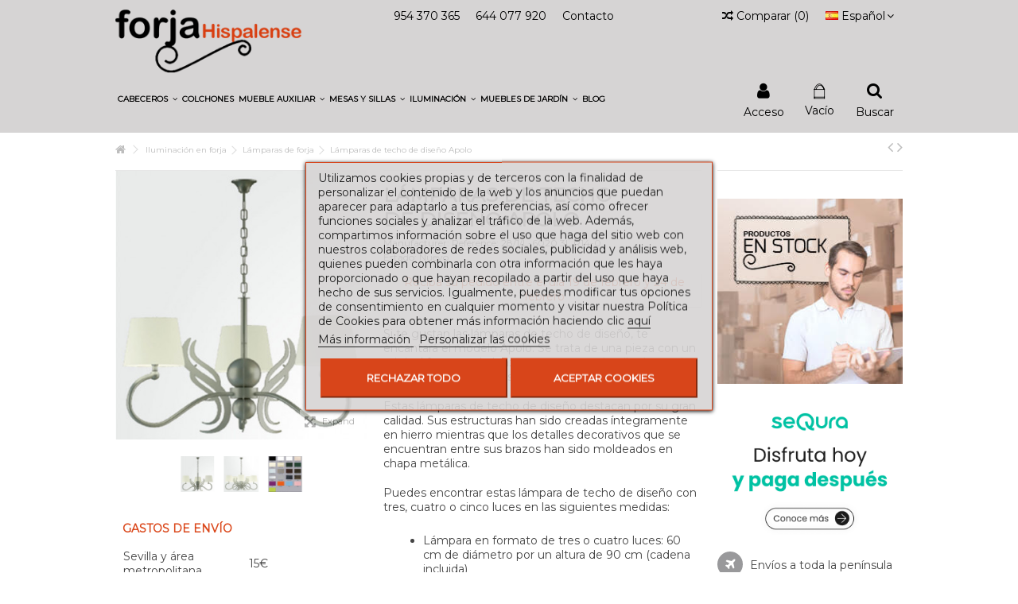

--- FILE ---
content_type: text/html; charset=utf-8
request_url: https://www.forjahispalense.com/es/lamparas-de-forja/1878-lamparas-de-techo-de-diseno.html
body_size: 27839
content:
<!DOCTYPE HTML>
<!--[if lt IE 7]><html class="no-js lt-ie9 lt-ie8 lt-ie7" lang="es-es"><![endif]--><!--[if IE 7]><html class="no-js lt-ie9 lt-ie8 ie7" lang="es-es"><![endif]--><!--[if IE 8]><html class="no-js lt-ie9 ie8" lang="es-es"><![endif]--><!--[if gt IE 8]><html class="no-js ie9" lang="es-es"><![endif]--><html lang="es-es"><head><meta charset="utf-8"><title>Lamparas de techo de diseño Apolo - Forja Hispalense</title><meta name="description" content="Las lámparas de techo de diseño Apolo cuentan con un original formato de brazos curvos y un detalle decorativo entre cada uno de ellos."><meta name="generator" content="PrestaShop"><meta name="robots" content="index,follow"><meta name="viewport" content="initial-scale=1,width=device-width"><meta name="apple-mobile-web-app-capable" content="yes"><link rel="icon" type="image/vnd.microsoft.icon" href="/img/favicon.ico?1708595018"><link rel="shortcut icon" type="image/x-icon" href="/img/favicon.ico?1708595018"><link rel="stylesheet" href="https://live.sequracdn.com/assets/css/prestashop_rebranded_16.css" type="text/css" media="all"><link rel="stylesheet" href="https://www.forjahispalense.com/themes/warehouse/cache/v_1033_b591f2ef99df5af9d1953612d854fc0b_all.css" type="text/css" media="all"><link rel="stylesheet" href="https://www.forjahispalense.com/themes/warehouse/cache/v_1033_7594188f31029956b79080dad68c59f6_print.css" type="text/css" media="print"><link rel="stylesheet" href="/themes/warehouse/css/custom.css?v=0.1" type="text/css">   <link rel="canonical" href="https://www.forjahispalense.com/es/lamparas-de-forja/1878-lamparas-de-techo-de-diseno.html">  <link rel="stylesheet" href="https://fonts.googleapis.com/css?family=Montserrat:400" type="text/css" media="all"> <!--[if lt IE 9]> 
<script src="https://oss.maxcdn.com/libs/html5shiv/3.7.0/html5shiv.js"></script> 
<script src="https://oss.maxcdn.com/libs/respond.js/1.3.0/respond.min.js"></script> <![endif]--> <!--[if lte IE 9]> 
<script src="https://www.forjahispalense.com/themes/warehouse/js/flexibility.js"></script> <![endif]--><meta property="og:title" content="Lamparas de techo de diseño Apolo - Forja Hispalense"><meta property="og:url" content="https://www.forjahispalense.com/es/lamparas-de-forja/1878-lamparas-de-techo-de-diseno.html"><meta property="og:site_name" content="Forja Hispalense"><meta property="og:description" content="Las lámparas de techo de diseño Apolo cuentan con un original formato de brazos curvos y un detalle decorativo entre cada uno de ellos."><meta property="og:type" content="product"><meta property="og:image" content="https://www.forjahispalense.com/4079-large_default/lamparas-de-techo-de-diseno.jpg"><meta name="facebook-domain-verification" content="kjeuq1j9kh4xrfky1y3d2wojkhonnd" /><!-- Google tag (gtag.js) -->
	<script async src='https://www.googletagmanager.com/gtag/js?id=AW-998390090'></script>
	<script>
	  window.dataLayer = window.dataLayer || [];
	  function gtag(){dataLayer.push(arguments);}
	  gtag('js', new Date());

	  gtag('config', 'AW-998390090');
	</script><!-- Clarity -->
	<script type='text/javascript'>
    (function(c,l,a,r,i,t,y){
        c[a]=c[a]||function(){(c[a].q=c[a].q||[]).push(arguments)};
        t=l.createElement(r);t.async=1;t.src='https://www.clarity.ms/tag/'+i;
        y=l.getElementsByTagName(r)[0];y.parentNode.insertBefore(t,y);
    })(window, document, 'clarity', 'script', 'q95fx8q6qr');
	</script></head><body id="product" class="not-index product product-1878 product-lamparas-de-techo-de-diseno category-39 category-lamparas-de-forja hide-left-column hide-right-column lang_es "><div id="page"><div class="header-container inline-header alt-cart"> <header id="header"><div class="banner"><div class="container"><div class="row"></div></div></div><div><div class="container container-header"><div class="nav"><div class="row"> <nav><ul id="header_links" class="clearfix"><li><a href="tel:+34954370365">954 370 365</a></li><li><a href="tel:+34644077920">644 077 920</a></li><li id="header_link_contact"><a href="https://www.forjahispalense.com/es/contactanos" title="Contacto">Contacto</a></li></ul><div id="languages-block-top" class="languages-block"><div class="current"><div> <img src="https://www.forjahispalense.com/img/l/1.jpg" alt="es" width="16" height="11"> <span class="cur-label">Español</span></div></div><ul id="first-languages" class="languages-block_ul toogle_content"><li class="selected"> <img src="https://www.forjahispalense.com/img/l/1.jpg" alt="es" width="16" height="11"> <span>Español</span></li><li> <a href="https://www.forjahispalense.com/fr/lampes-en-fer-forge/1878-design-de-lampe-de-plafond-apolo.html" title="Français (French)" rel="alternate" hreflang="fr"> <img src="https://www.forjahispalense.com/img/l/4.jpg" alt="fr" width="16" height="11"> <span>Français</span> </a></li><li> <a href="https://www.forjahispalense.com/pt/lampadas-de-ferro-forjado/1878-desenho-da-lampada-do-teto-apolo.html" title="Português (Portuguese)" rel="alternate" hreflang="pt"> <img src="https://www.forjahispalense.com/img/l/5.jpg" alt="pt" width="16" height="11"> <span>Português</span> </a></li><li> <a href="https://www.forjahispalense.com/it/lampade-in-ferro-battuto/1878-design-della-lampada-a-soffitto-apolo.html" title="Italiano (Italian)" rel="alternate" hreflang="it"> <img src="https://www.forjahispalense.com/img/l/6.jpg" alt="it" width="16" height="11"> <span>Italiano</span> </a></li><li> <a href="https://www.forjahispalense.com/de/lampen-aus-schmiedeeisen/1878-deckenleuchte-design-apolo.html" title="Deutsch (German)" rel="alternate" hreflang="de"> <img src="https://www.forjahispalense.com/img/l/7.jpg" alt="de" width="16" height="11"> <span>Deutsch</span> </a></li></ul></div><form method="post" action="//www.forjahispalense.com/es/comparativa-productos" class="compare-form"> <button type="submit" class="bt_compare" disabled> <span><i class="icon-random"></i> Comparar <span class="rtlhidden">(<span class="total-compare-val">0</span>)</span></span> </button> <input type="hidden" name="compare_product_count" class="compare_product_count" value="0"> <input type="hidden" name="compare_product_list" class="compare_product_list" value=""></form>  </nav></div></div><div id="desktop-header" class="desktop-header"><div class="row header-aligned-left"><div class="inline-table"><div class="inline-row"><div class="inline-cell display-menu"><div class="inline-cell-table"><div id="header_logo"> <a href="https://www.forjahispalense.com/es/" title="Forja Hispalense"> <img class="logo img-responsive replace-2xlogo" src="https://www.forjahispalense.com/img/test-forja-logo-1530299758.jpg" width="260" height="89" alt="Forja Hispalense"> </a></div><div class="iqitmegamenu-wrapper col-xs-12 cbp-hor-width-1 clearfix"><div id="iqitmegamenu-horizontal" class="iqitmegamenu " role="navigation"><div class="container"> <nav id="cbp-hrmenu" class="cbp-hrmenu cbp-horizontal cbp-hrsub-narrow cbp-fade-slide-bottom cbp-arrowed "><ul><li class="cbp-hrmenu-tab cbp-hrmenu-tab-4 "> <a role="button" class="cbp-empty-mlink"><span class="cbp-tab-title"> Cabeceros <i class="icon-angle-down cbp-submenu-aindicator"></i></span> <span class="cbp-triangle-container"><span class="cbp-triangle-top"></span><span class="cbp-triangle-top-back"></span></span> </a><div class="cbp-hrsub col-xs-3"><div class="cbp-hrsub-inner"><div class="row menu_row menu-element first_rows menu-element-id-1"><div class="col-xs-12 cbp-menu-column cbp-menu-element menu-element-id-2 "><div class="cbp-menu-column-inner"><div class="row cbp-categories-row"><div class="col-xs-12"> <a href="https://www.forjahispalense.com/es/16-cabeceros-de-forja-baratos" class="cbp-column-title cbp-category-title">Cabeceros de forja baratos</a></div><div class="col-xs-12"> <a href="https://www.forjahispalense.com/es/12-cabeceros-de-forja" class="cbp-column-title cbp-category-title">Cabeceros de forja</a><ul class="cbp-links cbp-category-tree"><li><div class="cbp-category-link-w"> <a href="https://www.forjahispalense.com/es/75-cabeceros-rusticos">Cabeceros rústicos</a></div></li><li><div class="cbp-category-link-w"> <a href="https://www.forjahispalense.com/es/74-cabeceros-modernos">Cabeceros modernos</a></div></li><li><div class="cbp-category-link-w"> <a href="https://www.forjahispalense.com/es/76-cabeceros-originales">Cabeceros originales</a></div></li><li><div class="cbp-category-link-w"> <a href="https://www.forjahispalense.com/es/77-cabeceros-vintage">Cabeceros vintage</a></div></li><li><div class="cbp-category-link-w"> <a href="https://www.forjahispalense.com/es/78-cabeceros-infantiles">Cabeceros infantiles</a></div></li></ul></div><div class="col-xs-12"> <a href="https://www.forjahispalense.com/es/121-cabeceros-decorativos" class="cbp-column-title cbp-category-title">Cabeceros decorativos</a></div><div class="col-xs-12"> <a href="https://www.forjahispalense.com/es/24-camas-de-forja" class="cbp-column-title cbp-category-title">Camas de forja</a></div><div class="col-xs-12"> <a href="https://www.forjahispalense.com/es/27-cabeceros-de-laton" class="cbp-column-title cbp-category-title">Cabeceros de latón</a></div></div></div></div></div></div></div></li><li class="cbp-hrmenu-tab cbp-hrmenu-tab-11 "> <a href="https://www.forjahispalense.com/es/122-colchones-de-muelles-ensacados"><span class="cbp-tab-title"> Colchones</span> </a></li><li class="cbp-hrmenu-tab cbp-hrmenu-tab-6 "> <a role="button" class="cbp-empty-mlink"><span class="cbp-tab-title"> Mueble auxiliar <i class="icon-angle-down cbp-submenu-aindicator"></i></span> <span class="cbp-triangle-container"><span class="cbp-triangle-top"></span><span class="cbp-triangle-top-back"></span></span> </a><div class="cbp-hrsub col-xs-3"><div class="cbp-hrsub-inner"><div class="row menu_row menu-element first_rows menu-element-id-1"><div class="col-xs-12 cbp-menu-column cbp-menu-element menu-element-id-8 "><div class="cbp-menu-column-inner"><div class="row cbp-categories-row"><div class="col-xs-12"> <a href="https://www.forjahispalense.com/es/13-mesitas-de-noche-de-forja" class="cbp-column-title cbp-category-title">Mesitas de noche de forja</a><ul class="cbp-links cbp-category-tree"><li><div class="cbp-category-link-w"> <a href="https://www.forjahispalense.com/es/83-mesitas-de-noche-rusticas">Mesitas de noche rústicas</a></div></li><li><div class="cbp-category-link-w"> <a href="https://www.forjahispalense.com/es/84-mesitas-de-noche-modernas">Mesitas de noche modernas</a></div></li></ul></div><div class="col-xs-12"> <a href="https://www.forjahispalense.com/es/21-banquetas-de-forja" class="cbp-column-title cbp-category-title">Banquetas de forja</a></div><div class="col-xs-12"> <a href="https://www.forjahispalense.com/es/19-muebles-recibidor-vintage" class="cbp-column-title cbp-category-title">Muebles recibidor vintage</a><ul class="cbp-links cbp-category-tree"><li><div class="cbp-category-link-w"> <a href="https://www.forjahispalense.com/es/31-consolas-de-forja">Consolas de forja</a></div></li><li><div class="cbp-category-link-w"> <a href="https://www.forjahispalense.com/es/32-espejos-de-forja">Espejos de forja</a></div></li><li><div class="cbp-category-link-w"> <a href="https://www.forjahispalense.com/es/73-percheros-de-hierro">Percheros de hierro</a></div></li></ul></div><div class="col-xs-12"> <a href="https://www.forjahispalense.com/es/95-paragueros" class="cbp-column-title cbp-category-title">Paragüeros</a></div></div></div></div><div class="col-xs-12 cbp-menu-column cbp-menu-element menu-element-id-12 "><div class="cbp-menu-column-inner"><div class="row cbp-categories-row"><div class="col-xs-12"> <a href="https://www.forjahispalense.com/es/72-cubreradiadores-modernos" class="cbp-column-title cbp-category-title">Cubreradiadores modernos</a></div><div class="col-xs-12"> <a href="https://www.forjahispalense.com/es/126-accesorios-chimenea" class="cbp-column-title cbp-category-title">Accesorios para chimenea</a></div></div></div></div><div class="col-xs-12 cbp-menu-column cbp-menu-element menu-element-id-2 "><div class="cbp-menu-column-inner"><div class="row cbp-categories-row"><div class="col-xs-12"> <a href="https://www.forjahispalense.com/es/92-espejos-decorativos" class="cbp-column-title cbp-category-title">Espejos decorativos</a></div><div class="col-xs-12"> <a href="https://www.forjahispalense.com/es/93-muebles-de-entrada" class="cbp-column-title cbp-category-title">Muebles de entrada</a></div><div class="col-xs-12"> <a href="https://www.forjahispalense.com/es/94-aparadores-baratos" class="cbp-column-title cbp-category-title">Aparadores</a></div></div></div></div><div class="col-xs-12 cbp-menu-column cbp-menu-element menu-element-id-4 "><div class="cbp-menu-column-inner"><div class="row cbp-categories-row"><div class="col-xs-12"> <a href="https://www.forjahispalense.com/es/43-divanes-cama-de-forja" class="cbp-column-title cbp-category-title">Divanes cama de forja </a><ul class="cbp-links cbp-category-tree"><li><div class="cbp-category-link-w"> <a href="https://www.forjahispalense.com/es/44-sofas-cama-de-forja">Sofás cama de forja</a></div></li><li><div class="cbp-category-link-w"> <a href="https://www.forjahispalense.com/es/71-sofas-de-forja">Sofás de forja</a></div></li></ul></div><div class="col-xs-12"> <a href="https://www.forjahispalense.com/es/91-outlet-muebles" class="cbp-column-title cbp-category-title">Outlet muebles</a></div></div></div></div></div></div></div></li><li class="cbp-hrmenu-tab cbp-hrmenu-tab-7 "> <a role="button" class="cbp-empty-mlink"><span class="cbp-tab-title"> Mesas y Sillas <i class="icon-angle-down cbp-submenu-aindicator"></i></span> <span class="cbp-triangle-container"><span class="cbp-triangle-top"></span><span class="cbp-triangle-top-back"></span></span> </a><div class="cbp-hrsub col-xs-3"><div class="cbp-hrsub-inner"><div class="row menu_row menu-element first_rows menu-element-id-1"><div class="col-xs-12 cbp-menu-column cbp-menu-element menu-element-id-2 "><div class="cbp-menu-column-inner"><div class="row cbp-categories-row"><div class="col-xs-12"> <a href="https://www.forjahispalense.com/es/18-mesas-de-forja" class="cbp-column-title cbp-category-title">Mesas de forja</a><ul class="cbp-links cbp-category-tree"><li><div class="cbp-category-link-w"> <a href="https://www.forjahispalense.com/es/89-mesas-camilla">Mesas camilla</a></div></li><li><div class="cbp-category-link-w"> <a href="https://www.forjahispalense.com/es/33-mesas-de-forja-para-salon">Mesas de forja para salón</a></div></li><li><div class="cbp-category-link-w"> <a href="https://www.forjahispalense.com/es/34-mesas-de-centro-originales-y-baratas">Mesas de centro originales y baratas</a></div></li><li><div class="cbp-category-link-w"> <a href="https://www.forjahispalense.com/es/35-mesas-de-television">Mesas de televisión</a></div></li></ul></div><div class="col-xs-12"> <a href="https://www.forjahispalense.com/es/17-sillas-de-forja" class="cbp-column-title cbp-category-title">Sillas de forja</a></div><div class="col-xs-12"> <a href="https://www.forjahispalense.com/es/88-taburetes" class="cbp-column-title cbp-category-title">Taburetes</a></div></div></div></div></div></div></div></li><li class="cbp-hrmenu-tab cbp-hrmenu-tab-8 "> <a href="https://www.forjahispalense.com/es/36-iluminacion"><span class="cbp-tab-title"> Iluminación <i class="icon-angle-down cbp-submenu-aindicator"></i></span> <span class="cbp-triangle-container"><span class="cbp-triangle-top"></span><span class="cbp-triangle-top-back"></span></span> </a><div class="cbp-hrsub col-xs-3"><div class="cbp-hrsub-inner"><div class="row menu_row menu-element first_rows menu-element-id-1"><div class="col-xs-12 cbp-menu-column cbp-menu-element menu-element-id-2 "><div class="cbp-menu-column-inner"><div class="row cbp-categories-row"><div class="col-xs-12"> <a href="https://www.forjahispalense.com/es/37-faroles-de-forja" class="cbp-column-title cbp-category-title">Faroles de forja</a></div><div class="col-xs-12"> <a href="https://www.forjahispalense.com/es/38-apliques-de-forja" class="cbp-column-title cbp-category-title">Apliques de forja</a></div><div class="col-xs-12"> <a href="https://www.forjahispalense.com/es/39-lamparas-de-forja" class="cbp-column-title cbp-category-title">Lámparas de forja</a></div><div class="col-xs-12"> <a href="https://www.forjahispalense.com/es/40-lamparas-de-pie-hierro-forjado" class="cbp-column-title cbp-category-title">Lámparas de pie hierro forjado</a></div></div></div></div></div></div></div></li><li class="cbp-hrmenu-tab cbp-hrmenu-tab-9 "> <a role="button" class="cbp-empty-mlink"><span class="cbp-tab-title"> Muebles de jardín <i class="icon-angle-down cbp-submenu-aindicator"></i></span> <span class="cbp-triangle-container"><span class="cbp-triangle-top"></span><span class="cbp-triangle-top-back"></span></span> </a><div class="cbp-hrsub col-xs-3"><div class="cbp-hrsub-inner"><div class="row menu_row menu-element first_rows menu-element-id-1"><div class="col-xs-12 cbp-menu-column cbp-menu-element menu-element-id-2 "><div class="cbp-menu-column-inner"><div class="row cbp-categories-row"><div class="col-xs-12"> <a href="https://www.forjahispalense.com/es/42-mesas-de-hierro-forjado-para-jardin" class="cbp-column-title cbp-category-title">Mesas de hierro forjado para jardín</a></div><div class="col-xs-12"> <a href="https://www.forjahispalense.com/es/120-sillas-de-forja-de-exterior" class="cbp-column-title cbp-category-title">Sillas de forja de exterior</a></div><div class="col-xs-12"> <a href="https://www.forjahispalense.com/es/15-veletas-de-viento" class="cbp-column-title cbp-category-title">Veletas de viento</a></div></div></div></div></div></div></div></li><li class="cbp-hrmenu-tab cbp-hrmenu-tab-3 "> <a href="https://www.forjahispalense.com/news/"><span class="cbp-tab-title"> Blog</span> </a></li></ul> </nav></div><div id="iqitmegamenu-mobile"><div id="iqitmegamenu-shower" class="clearfix"><div class="container"><div class="iqitmegamenu-icon"><i class="icon-reorder"></i></div> <span>Menu</span></div></div><div class="cbp-mobilesubmenu"><div class="container"><ul id="iqitmegamenu-accordion" class="cbp-spmenu cbp-spmenu-vertical cbp-spmenu-left"><li id="cbp-close-mobile"><i class="icon-chevron-left"></i> Ocultar</li><li><a href="https://www.forjahispalense.com/es/16-cabeceros-de-forja-baratos" title="Cabeceros de forja baratos">Cabeceros de forja baratos</a></li><li><a href="https://www.forjahispalense.com/es/12-cabeceros-de-forja" title="Cabeceros de forja">Cabeceros de forja</a><ul><li><a href="https://www.forjahispalense.com/es/75-cabeceros-rusticos" title="Cabeceros rústicos">Cabeceros rústicos</a></li><li><a href="https://www.forjahispalense.com/es/74-cabeceros-modernos" title="Cabeceros modernos">Cabeceros modernos</a></li><li><a href="https://www.forjahispalense.com/es/76-cabeceros-originales" title="Cabeceros originales">Cabeceros originales</a></li><li><a href="https://www.forjahispalense.com/es/77-cabeceros-vintage" title="Cabeceros vintage">Cabeceros vintage</a></li><li><a href="https://www.forjahispalense.com/es/78-cabeceros-infantiles" title="Cabeceros infantiles">Cabeceros infantiles</a></li></ul></li><li><a href="https://www.forjahispalense.com/es/121-cabeceros-decorativos" title="Cabeceros decorativos">Cabeceros decorativos</a></li><li><a href="https://www.forjahispalense.com/es/24-camas-de-forja" title="Camas de forja">Camas de forja</a></li><li><a href="https://www.forjahispalense.com/es/27-cabeceros-de-laton" title="Cabeceros de latón">Cabeceros de latón</a></li><li><a href="https://www.forjahispalense.com/es/122-colchones-de-muelles-ensacados" title="Colchones de muelles ensacados">Colchones de muelles ensacados</a></li><li><a href="https://www.forjahispalense.com/es/13-mesitas-de-noche-de-forja" title="Mesitas de noche de forja">Mesitas de noche de forja</a><ul><li><a href="https://www.forjahispalense.com/es/83-mesitas-de-noche-rusticas" title="Mesitas de noche rústicas">Mesitas de noche rústicas</a></li><li><a href="https://www.forjahispalense.com/es/84-mesitas-de-noche-modernas" title="Mesitas de noche modernas">Mesitas de noche modernas</a></li></ul></li><li><a href="https://www.forjahispalense.com/es/21-banquetas-de-forja" title="Banquetas de forja">Banquetas de forja</a></li><li><a href="https://www.forjahispalense.com/es/19-muebles-recibidor-vintage" title="Muebles recibidor vintage">Muebles recibidor vintage</a><ul><li><a href="https://www.forjahispalense.com/es/31-consolas-de-forja" title="Consolas de forja">Consolas de forja</a></li><li><a href="https://www.forjahispalense.com/es/32-espejos-de-forja" title="Espejos de forja">Espejos de forja</a></li><li><a href="https://www.forjahispalense.com/es/73-percheros-de-hierro" title="Percheros de hierro">Percheros de hierro</a></li></ul></li><li><a href="https://www.forjahispalense.com/es/95-paragueros" title="Paragüeros">Paragüeros</a></li><li><a href="https://www.forjahispalense.com/es/72-cubreradiadores-modernos" title="Cubreradiadores modernos">Cubreradiadores modernos</a></li><li><a href="https://www.forjahispalense.com/es/126-accesorios-chimenea" title="Accesorios para chimenea">Accesorios para chimenea</a></li><li><a href="https://www.forjahispalense.com/es/92-espejos-decorativos" title="Espejos decorativos">Espejos decorativos</a></li><li><a href="https://www.forjahispalense.com/es/93-muebles-de-entrada" title="Muebles de entrada">Muebles de entrada</a></li><li><a href="https://www.forjahispalense.com/es/94-aparadores-baratos" title="Aparadores">Aparadores</a></li><li><a href="https://www.forjahispalense.com/es/91-outlet-muebles" title="Outlet muebles">Outlet muebles</a></li><li><a href="https://www.forjahispalense.com/es/18-mesas-de-forja" title="Mesas de forja">Mesas de forja</a><ul><li><a href="https://www.forjahispalense.com/es/89-mesas-camilla" title="Mesas camilla">Mesas camilla</a></li><li><a href="https://www.forjahispalense.com/es/33-mesas-de-forja-para-salon" title="Mesas de forja para salón">Mesas de forja para salón</a></li><li><a href="https://www.forjahispalense.com/es/34-mesas-de-centro-originales-y-baratas" title="Mesas de centro originales y baratas">Mesas de centro originales y baratas</a></li><li><a href="https://www.forjahispalense.com/es/35-mesas-de-television" title="Mesas de televisión">Mesas de televisión</a></li></ul></li><li><a href="https://www.forjahispalense.com/es/17-sillas-de-forja" title="Sillas de forja">Sillas de forja</a></li><li><a href="https://www.forjahispalense.com/es/88-taburetes" title="Taburetes">Taburetes</a></li><li><a href="https://www.forjahispalense.com/es/36-iluminacion" title="Iluminación en forja">Iluminación en forja</a><ul><li><a href="https://www.forjahispalense.com/es/37-faroles-de-forja" title="Faroles de forja">Faroles de forja</a></li><li><a href="https://www.forjahispalense.com/es/38-apliques-de-forja" title="Apliques de forja">Apliques de forja</a></li><li><a href="https://www.forjahispalense.com/es/39-lamparas-de-forja" title="Lámparas de forja">Lámparas de forja</a></li><li><a href="https://www.forjahispalense.com/es/40-lamparas-de-pie-hierro-forjado" title="Lámparas de pie hierro forjado">Lámparas de pie hierro forjado</a></li></ul></li><li><a href="https://www.forjahispalense.com/es/42-mesas-de-hierro-forjado-para-jardin" title="Mesas de hierro forjado para jardín">Mesas de hierro forjado para jardín</a></li><li><a href="https://www.forjahispalense.com/es/120-sillas-de-forja-de-exterior" title="Sillas de forja de exterior">Sillas de forja de exterior</a></li><li><a href="https://www.forjahispalense.com/es/43-divanes-cama-de-forja" title="Divanes cama de forja ">Divanes cama de forja </a><ul><li><a href="https://www.forjahispalense.com/es/44-sofas-cama-de-forja" title="Sofás cama de forja">Sofás cama de forja</a></li><li><a href="https://www.forjahispalense.com/es/71-sofas-de-forja" title="Sofás de forja">Sofás de forja</a></li></ul></li><li><a href="https://www.forjahispalense.com/es/15-veletas-de-viento" title="Veletas de viento">Veletas de viento</a></li><li><a href="https://www.forjahispalense.com/news/" title="BLOG">BLOG</a></li></ul></div></div><div id="cbp-spmenu-overlay" class="cbp-spmenu-overlay"></div></div></div></div></div></div><div class="displayTop inline-cell"><div class="iqit-search-shower"><div class="iqit-search-shower-i"><i class="icon icon-search"></i>Buscar</div><div id="search_block_top" class="search_block_top iqit-search-c"><form method="get" action="//www.forjahispalense.com/es/buscar" id="searchbox"> <input type="hidden" name="controller" value="search"> <input type="hidden" name="orderby" value="position"> <input type="hidden" name="orderway" value="desc"><div class="search_query_container search-w-selector"><div class="search-cat-selector"> <select class="form-control search-cat-select" name="search_query_cat"><option value="0">Categorías</option><option value="16"> Cabeceros de forja baratos</option><option value="12"> Cabeceros de forja</option><option value="121"> Cabeceros decorativos</option><option value="24"> Camas de forja</option><option value="27"> Cabeceros de latón</option><option value="13"> Mesitas de noche de forja</option><option value="21"> Banquetas de forja</option><option value="19"> Muebles recibidor vintage</option><option value="18"> Mesas de forja</option><option value="17"> Sillas de forja</option><option value="88"> Taburetes</option><option value="36"> Iluminación en forja</option><option value="42"> Mesas de hierro forjado para jardín</option><option value="120"> Sillas de forja de exterior</option><option value="43"> Divanes cama de forja</option><option value="15"> Veletas de viento</option><option value="72"> Cubreradiadores modernos</option><option value="126"> Accesorios para chimenea</option><option value="90"> Destacados</option><option value="91"> Outlet muebles</option><option value="92"> Espejos decorativos</option><option value="93"> Muebles de entrada</option><option value="94"> Aparadores</option><option value="95"> Paragüeros</option><option value="122"> Colchones de muelles ensacados</option> </select></div> <input class="search_query form-control" type="text" id="search_query_top" name="search_query" placeholder="Buscar" value=""> <button type="submit" name="submit_search" class="button-search"> <span>Buscar</span> </button></div></form></div></div><div id="shopping_cart_container" class="col-xs-12 col-sm-4 clearfix"><div class="shopping_cart"> <a href="https://www.forjahispalense.com/es/pedido" title="Ver mi carrito de compra" rel="nofollow"> <span class="cart_name">Carrito:</span><div class="more_info"> <span class="ajax_cart_quantity unvisible">0</span> <span class="ajax_cart_product_txt unvisible">Producto:</span> <span class="ajax_cart_product_txt_s unvisible">Productos:</span> <span class="ajax_cart_total unvisible"> </span> <span class="ajax_cart_no_product">Vacío</span></div> </a><div class="cart_block block exclusive"><div class="block_content"><div class="cart_block_list"><p class="cart_block_no_products"> Ningún producto</p><div class="cart-prices"><div class="cart-prices-line first-line"> <span class="price cart_block_shipping_cost ajax_cart_shipping_cost unvisible"> A determinar </span> <span class="unvisible"> Transporte </span></div><div class="cart-prices-line last-line"> <span class="price cart_block_total ajax_block_cart_total">0,00 €</span> <span>Total</span></div></div><p class="cart-buttons"> <a id="button_order_cart" class="btn btn-default button button-medium" href="https://www.forjahispalense.com/es/pedido" title="Confirmar" rel="nofollow"> <span> Confirmar<i class="icon-chevron-right right"></i> </span> </a></p></div></div></div></div></div><div id="layer_cart"><div class="layer_cart_title col-xs-12"><h5> <i class="icon-check"></i> Producto añadido correctamente a su carrito de la compra</h5></div><div class="clearfix"><div class="layer_cart_product col-xs-12 col-md-6"> <span class="cross" title="Cerrar Ventana"></span><div class="product-image-container layer_cart_img"></div><div class="layer_cart_product_info"> <span id="layer_cart_product_title" class="product-name"></span> <span id="layer_cart_product_attributes"></span><div> Cantidad <span id="layer_cart_product_quantity"></span></div><div> <strong>Total <span id="layer_cart_product_price"></span></strong></div></div></div><div class="layer_cart_cart col-xs-12 col-md-6"><h5 class="overall_cart_title"> <span class="ajax_cart_product_txt_s unvisible"> Hay <span class="ajax_cart_quantity">0</span> artículos en su carrito. </span> <span class="ajax_cart_product_txt "> Hay 1 artículo en su cesta. </span></h5><div class="layer_cart_row"> Total productos: <span class="ajax_block_products_total"> </span></div><div class="layer_cart_row ajax_shipping-container"> <strong class="dark unvisible"> Total envío:  </strong> <span class="ajax_cart_shipping_cost unvisible"> A determinar </span></div><div class="layer_cart_row"> <strong> Total <span class="ajax_block_cart_total"> </span> </strong></div></div></div><div class="button-container clearfix"><div class="pull-right"> <span class="continue btn btn-default" title="Continuar la compra"> <span> <i class="icon-chevron-left left"></i> Continuar la compra </span> </span> <a class="btn btn-default button button-medium" href="https://www.forjahispalense.com/es/pedido" title="Ir a la caja" rel="nofollow"> <span> Ir a la caja <i class="icon-chevron-right right"></i> </span> </a></div></div><div class="crossseling"></div></div><div class="layer_cart_overlay"></div><div class="header_user_info col-xs-12 col-sm-4"> <a class="login" href="https://www.forjahispalense.com/es/mi-cuenta" rel="nofollow" title="Acceso a su cuenta"> <i class="icon-signin"></i> Acceso </a></div></div></div></div></div></div><div class="mobile-condensed-header mobile-style mobile-style2 "><div id="mh-sticky" class="not-sticked"><div class="mobile-main-wrapper"><div class="mobile-main-bar"><div class="mobile-h-logo"> <a href="https://www.forjahispalense.com/es/" title="Forja Hispalense"> <img class="logo img-responsive replace-2xlogo" src="https://www.forjahispalense.com/img/test-forja-logo-1530299758.jpg" width="260" height="89" alt="Forja Hispalense"> </a></div><div class="mh-button mh-search"> <span id="mh-search" data-mh-search="1"><i class="icon-search mh-icon"></i></span></div><div class="mh-button mh-user"> <span id="mh-user"><i class="icon-user mh-icon "></i></span><div class="mh-drop"><p>Please login or create account</p><ul><li><a href="https://www.forjahispalense.com/es/mi-cuenta" title="Log in" rel="nofollow">Log in/Create account</a></li></ul></div></div><div id="mh-cart-wrapper" class="mh-button mh-cart"> <span id="mh-cart"> <i class="icon-shopping-cart mh-icon "></i> </span></div><div class="mh-button mh-menu"> <span id="mh-menu"><i class="icon-reorder mh-icon"></i></span></div></div></div><div class="mh-dropdowns"><div class="mh-drop mh-search-drop"><div class="search_block_top mh-search-module"><form method="get" action="//www.forjahispalense.com/es/buscar"> <input type="hidden" name="controller" value="search"> <input type="hidden" name="orderby" value="position"> <input type="hidden" name="orderway" value="desc"><div class="search_query_container search-w-selector"><div class="search-cat-selector"><select class="form-control search-cat-select" name="search_query_cat"><option value="0">All categories</option><option value="16"> Cabeceros de forja baratos</option><option value="12"> Cabeceros de forja</option><option value="121"> Cabeceros decorativos</option><option value="24"> Camas de forja</option><option value="27"> Cabeceros de latón</option><option value="13"> Mesitas de noche de forja</option><option value="21"> Banquetas de forja</option><option value="19"> Muebles recibidor vintage</option><option value="18"> Mesas de forja</option><option value="17"> Sillas de forja</option><option value="88"> Taburetes</option><option value="36"> Iluminación en forja</option><option value="42"> Mesas de hierro forjado para jardín</option><option value="120"> Sillas de forja de exterior</option><option value="43"> Divanes cama de forja</option><option value="15"> Veletas de viento</option><option value="72"> Cubreradiadores modernos</option><option value="126"> Accesorios para chimenea</option><option value="90"> Destacados</option><option value="91"> Outlet muebles</option><option value="92"> Espejos decorativos</option><option value="93"> Muebles de entrada</option><option value="94"> Aparadores</option><option value="95"> Paragüeros</option><option value="122"> Colchones de muelles ensacados</option> </select></div><input class="search_query form-control" type="text" name="search_query" placeholder="Search" value=""></div> <button type="submit" name="submit_search" class="button-search"> <span>Search</span> </button></form></div></div></div></div></div></div></div><div class="fw-pseudo-wrapper"><div class="desktop-header"></div></div> </header></div><div class="columns-container"><div id="columns" class="container"><div class="breadcrumb clearfix "> <a class="home" href="https://www.forjahispalense.com/es/" title="Volver a Inicio"><i class="icon-home"></i></a> <span class="navigation-pipe">></span> <span class="navigation_page" itemscope itemtype="http://schema.org/BreadcrumbList"><span itemprop="itemListElement" itemscope itemtype="http://schema.org/ListItem"><meta itemprop="position" content="1"><a itemprop="item" href="https://www.forjahispalense.com/es/36-iluminacion" title="Iluminación en forja"><span itemprop="name">Iluminación en forja</span></a></span><span class="navigation-pipe">></span><span itemprop="itemListElement" itemscope itemtype="http://schema.org/ListItem"><meta itemprop="position" content="1"><a itemprop="item" href="https://www.forjahispalense.com/es/39-lamparas-de-forja" title="Lámparas de forja"><span itemprop="name">Lámparas de forja</span></a></span><span class="navigation-pipe">></span>Lámparas de techo de diseño Apolo</span><div id="productsnavpn" class="pull-right"> <a href="https://www.forjahispalense.com/es/lamparas-de-forja/1877-lamparas-techo-comedor.html" title="Previous product"> <i class="icon-angle-left"></i> </a> <a href="https://www.forjahispalense.com/es/lamparas-de-forja/1880-lamparas-de-techo-infantiles-originales.html" title="Next product"> <i class="icon-angle-right"></i> </a></div></div><div class="fw-pseudo-wrapper"></div><div class="row content-inner"><div id="center_column" class="center_column col-xs-12 col-sm-12 col-sm-push-0"><div itemscope itemtype="https://schema.org/Product"><meta itemprop="description" content="Las lámparas de techo de diseño Apolo cuentan con un original formato de brazos curvos y un detalle decorativo entre cada uno de ellos."><meta itemprop="gtin8" content="12345678"><span style="display:none" itemprop="brand" itemscope itemtype="http://schema.org/Brand"><span itemprop="name">Forja Hispalense</span></span><div itemprop="aggregateRating" itemscope itemtype="http://schema.org/AggregateRating" style="display:none">Valoración <span itemprop="ratingValue">5</span><span itemprop="reviewCount">40</span></div><div itemprop="review" itemscope itemtype="http://schema.org/Review" style="display:none"><span itemprop="name">Review</span><span itemprop="author" itemscope itemtype="http://schema.org/Person"><span itemprop="name">Juan</span></span><meta itemprop="datePublished" content="2017-04-01"><div itemprop="reviewRating" itemscope itemtype="http://schema.org/Rating"><meta itemprop="worstRating" content="1"><span itemprop="ratingValue">5</span><span itemprop="bestRating">5</span></div><span itemprop="description">Un producto de mucha calidad.</span></div><meta itemprop="url" content="https://www.forjahispalense.com/es/lamparas-de-forja/1878-lamparas-de-techo-de-diseno.html"><div class="primary_block row"><div class="pb-left-column col-xs-12 show-right-info col-md-4 col-lg-4 "><div id="all-images-ww"><div id="all-images-wrapper" class="left-thumbs-table"><div id="closezoom"><i class="icon icon-close"></i></div><div id="taptozoom"> <button class="btn btn-default button button-medium exclusive"> <span> Tap or hover to zoom </span> </button></div><div id="image-block" class="clearfix"> <button type="button" data-role="next" class="slick-next slick-arrow" aria-label="Siguiente" role="button" style="display: block;">Siguiente</button> <button type="button" data-role="prev" class="slick-prev slick-arrow" aria-label="Previo" role="button" style="display: block;">Previo</button> <span id="view_full_size" class="easyzoom easyzoom--overlay easyzoom--with-thumbnails"> <img id="bigpic" itemprop="image" src="https://www.forjahispalense.com/4079-large_default/lamparas-de-techo-de-diseno.jpg" title="Lámpara de techo Apolo" alt="Lámpara de techo Apolo" width="398" height="425"> </span> <span id="view_full_size_button" class="span_link circle-rounded-ui"> <i class="icon icon-arrows-alt"></i> <span>Expand</span> </span></div><div id="views_block" class="clearfix "><div id="thumbs_list"><ul id="thumbs_list_frame"><li id="thumbnail_4079"> <a href="https://www.forjahispalense.com/4079-thickbox_default/lamparas-de-techo-de-diseno.jpg" data-fancybox-group="other-views" class="fancybox shown" title="Lámpara de techo Apolo"> <img class="img-responsive" id="thumb_4079" src="https://www.forjahispalense.com/4079-small_default/lamparas-de-techo-de-diseno.jpg" alt="Lámpara de techo Apolo" title="Lámpara de techo Apolo" itemprop="image" height="100" width="100"> </a></li><li id="thumbnail_4080"> <a href="https://www.forjahispalense.com/4080-thickbox_default/lamparas-de-techo-de-diseno.jpg" data-fancybox-group="other-views" class="fancybox" title="Lámpara de techo Apolo"> <img class="img-responsive" id="thumb_4080" src="https://www.forjahispalense.com/4080-small_default/lamparas-de-techo-de-diseno.jpg" alt="Lámpara de techo Apolo" title="Lámpara de techo Apolo" itemprop="image" height="100" width="100"> </a></li><li id="thumbnail_4081"> <a href="https://www.forjahispalense.com/4081-thickbox_default/lamparas-de-techo-de-diseno.jpg" data-fancybox-group="other-views" class="fancybox" title="Lámpara de techo Apolo"> <img class="img-responsive" id="thumb_4081" src="https://www.forjahispalense.com/4081-small_default/lamparas-de-techo-de-diseno.jpg" alt="Lámpara de techo Apolo" title="Lámpara de techo Apolo" itemprop="image" height="100" width="100"> </a></li></ul></div></div> <div class="cyp_tabla_envios">
		<h5>Gastos de Envío</h5>
		<table>
		<tr>
		<td>Sevilla y área metropolitana</td>
		<td>15€</td>
		</tr>
		<tr>
		<td>Sevilla resto provincia</td>
		<td>20€</td>
		</tr>
		<tr>
		<td>Península</td>
		<td>20€</td>
		</tr>
		<tr>
		<td>Baleares</td>
		<td>30€</td>
		</tr>
		<tr>
		<td>Portugal</td>
		<td>35€</td>
		</tr>
		</table>
		</div></div></div><p class="resetimg clear no-print"> <span id="wrapResetImages" style="display: none;"> <a href="https://www.forjahispalense.com/es/lamparas-de-forja/1878-lamparas-de-techo-de-diseno.html" data-id="resetImages"> <i class="icon-repeat"></i> Mostrar todas las imágenes </a> </span></p></div><div class="pb-center-column col-xs-12 col-md-5 col-lg-5"><div class="product-title"><h1 itemprop="name">Lámparas de techo de diseño Apolo</h1><label>Manufacturer:</label> <a class="manname" style="display:none" itemtype="https://schema.org/Organization" href="https://www.forjahispalense.com/es/2_forja-hispalense" title="All products of this manufacturer"></a><p id="product_reference"> <label>Reference: </label> <span class="editable" itemprop="sku" content="ABCDE"></span></p><p id="product_condition"> <label>Estado: </label><link itemprop="itemCondition" href="https://schema.org/NewCondition"> <span class="editable">Nuevo</span></p></div><div class="available-box"><p id="availability_statut"> <span id="availability_value" class="label label-success">Reciba su pedido entre el día 19 de febrero y 24 de febrero</span></p><p class="warning_inline" id="last_quantities" style="display: none">Advertencia: ¡Últimos artículos en inventario!</p><p id="availability_date" style="display: none;"> <span id="availability_date_label">Disponible el: </span> <span id="availability_date_value"></span></p><div id="oosHook" style="display: none;"></div></div><div id="short_description_block"><div id="short_description_content" class="rte align_justify" itemprop="description"><p>Si te gustan las lámparas de techo de diseño, te encantará el modelo Apolo. Se trata de una pieza con un original formato de brazos curvos y un detalle decorativo entre cada uno de ellos.</p><p>Estas lámparas de techo de diseño destacan por su gran calidad. Sus estructuras han sido creadas íntegramente en hierro mientras que los detalles decorativos que se encuentran entre sus brazos han sido moldeados en chapa metálica.</p><p>Puedes encontrar estas lámpara de techo de diseño con tres, cuatro o cinco luces en las siguientes medidas:</p><ul><li>Lámpara en formato de tres o cuatro luces: 60 cm de diámetro por un altura de 90 cm (cadena incluida)</li><li>Lámpara en formato de cinco luces: diámetro de 60 cm y altura de 96 cm (cadena incluida)</li></ul></div><p class="buttons_bottom_block"> <a href="#descriptionContent" class="btn btn-default"> Más detalles </a></p></div><form id="buy_block" action="https://www.forjahispalense.com/es/carrito" method="post"><p class="hidden"> <input type="hidden" name="token" value="a9e6368e1761383e13f902eea795da13"> <input type="hidden" name="id_product" value="1878" id="product_page_product_id"> <input type="hidden" name="add" value="1"> <input type="hidden" name="id_product_attribute" id="idCombination" value=""></p><div class="box-info-product"><div class="box-cart-bottom clearfix "><div class="price-countdown-wrapper"><div class="price-countdown price-countdown-product" style="display: none;"> <strong class="price-countdown-title"><i class="icon icon-hourglass-start faa-tada animated"></i> Time left:</strong><div class="count-down-timer" data-countdown=""></div></div></div><div class="content_prices clearfix"><div class="price"><p class="our_price_display" itemprop="offers" itemscope itemtype="https://schema.org/Offer"><span itemprop="hasMerchantReturnPolicy" itemscope itemtype="https://schema.org/MerchantReturnPolicy" style="display:none">
		<span itemprop="returnPolicyCategory">https://schema.org/MerchantReturnFiniteReturnWindow</span>
		<span itemprop="returnMethod">https://schema.org/ReturnByMail</span>
		<span itemprop="applicableCountry">ES</span>
		<span itemprop="returnFees">https://schema.org/FreeReturn</span>
		<span itemprop="merchantReturnDays">60</span>
		</span><span itemprop="shippingDetails" itemscope itemtype="https://schema.org/OfferShippingDetails" style="display:none">
		<span itemprop="shippingRate" itemscope itemtype="https://schema.org/MonetaryAmount">
			<span itemprop="value">20</span>
			<span itemprop="currency">EUR</span>
		</span>
		<span itemprop="deliveryTime" itemscope itemtype="https://schema.org/ShippingDeliveryTime">
			<span itemprop="businessDays" itemscope itemtype="https://schema.org/OpeningHoursSpecification">
				<span itemprop="dayOfWeek">https://schema.org/Monday</span>
				<span itemprop="dayOfWeek">https://schema.org/Tuesday</span>
				<span itemprop="dayOfWeek">https://schema.org/Wednesday</span>
				<span itemprop="dayOfWeek">https://schema.org/Thursday</span>
				<span itemprop="dayOfWeek">https://schema.org/Friday</span>
			</span>
			<span itemprop="handlingTime" itemscope itemtype="https://schema.org/QuantitativeValue">
				<span itemprop="minValue">1</span>
				<span itemprop="maxValue">10</span>
				<span itemprop="unitCode">d</span>
			</span>
			<span itemprop="transitTime" itemscope itemtype="https://schema.org/QuantitativeValue">
				<span itemprop="minValue">1</span>
				<span itemprop="maxValue">10</span>
				<span itemprop="unitCode">d</span>
			</span>
		</span>
		<span itemprop="shippingDestination" itemscope itemtype="https://schema.org/DefinedRegion">
			<span itemprop="addressCountry">ES</span>
		</span>
		</span><link itemprop="availability" href="https://schema.org/InStock"><span id="our_price_display" class="price" itemprop="price" content="155.45">155,45 €</span><meta itemprop="priceCurrency" content="EUR"><meta itemprop="priceValidUntil" content="2025-12-31"><meta itemprop="url" content="https://www.forjahispalense.com/es/lamparas-de-forja/1878-lamparas-de-techo-de-diseno.html"></p> <span class="tax-label"> IVA incluído</span><p id="old_price" class="hidden"><span id="old_price_display"><span class="price"></span> IVA incluído</span></p></div><p id="reduction_percent" style="display:none;"><span id="reduction_percent_display"></span></p><p id="reduction_amount" style="display:none"><span id="reduction_amount_display"></span></p><div class="clear"></div></div><div id="quantity_wanted_p"><div class="quantity-input-wrapper"> <input type="text" name="qty" id="quantity_wanted" class="text" value="1"> <a href="#" data-field-qty="qty" class="transition-300 product_quantity_down"> <span><i class="icon-caret-down"></i></span> </a> <a href="#" data-field-qty="qty" class="transition-300 product_quantity_up "> <span><i class="icon-caret-up"></i></span> </a></div> <span class="clearfix"></span></div><div class="add_to_cart_container "><p id="add_to_cart" class="buttons_bottom_block no-print"> <button type="submit" name="Submit" class="exclusive"> <span>Añadir al carrito</span> </button></p></div><p id="minimal_quantity_wanted_p" style="display: none;"> The minimum purchase order quantity for the product is <b id="minimal_quantity_label">1</b></p></div><div class="product_attributes clearfix"><div id="attributes"><div class="clearfix"></div><fieldset class="attribute_fieldset"> <label class="attribute_label" for="group_48">Elige aquí el modelo de y el número de luces de la lámpara: </label><div class="attribute_list"> <select name="group_48" id="group_48" class="form-control attribute_select no-print"><option value="383" selected title="Lámpara de 3 luces">Lámpara de 3 luces</option><option value="385" title="Lámpara de 4 luces">Lámpara de 4 luces</option><option value="387" title="Lámpara de 5 luces">Lámpara de 5 luces</option> </select></div></fieldset><fieldset class="attribute_fieldset"> <label class="attribute_label" for="group_16">Elige aquí el color de la forja: </label><div class="attribute_list"> <select name="group_16" id="group_16" class="form-control attribute_select no-print"><option value="171" selected title="Negro">Negro</option><option value="172" title="Blanco brillo">Blanco brillo</option><option value="173" title="Blanco mate">Blanco mate</option><option value="174" title="Blanco óxido">Blanco óxido</option><option value="175" title="Marfil">Marfil</option><option value="176" title="Marfil oro">Marfil oro</option><option value="177" title="Verde carruaje">Verde carruaje</option><option value="178" title="Verde carruaje mate">Verde carruaje mate</option><option value="194" title="Cromo oro">Cromo oro</option><option value="333" title="Blanco 90">Blanco 90</option><option value="182" title="Marrón óxido">Marrón óxido</option><option value="181" title="Marrón 87">Marrón 87</option><option value="188" title="Cromo">Cromo</option><option value="187" title="Plata óxido">Plata óxido</option><option value="185" title="Plata vieja">Plata vieja</option><option value="186" title="Oro">Oro</option><option value="189" title="Lila">Lila</option><option value="190" title="Naranja">Naranja</option><option value="191" title="Azul">Azul</option><option value="192" title="Rosa">Rosa</option><option value="193" title="Pistacho">Pistacho</option> </select></div></fieldset><div id="cyp_selector_color"></div></div></div></div><div class="cyp_tabla_envios">
		<h5>Gastos de Envío</h5>
		<table>
		<tr>
		<td>Sevilla y área metropolitana</td>
		<td>15€</td>
		</tr>
		<tr>
		<td>Sevilla resto provincia</td>
		<td>20€</td>
		</tr>
		<tr>
		<td>Península</td>
		<td>20€</td>
		</tr>
		<tr>
		<td>Baleares</td>
		<td>30€</td>
		</tr>
		<tr>
		<td>Portugal</td>
		<td>35€</td>
		</tr>
		</table>
		</div><div class="more_buttons_bottom_block no-print"><div class="additional_button no-print"> <a href="javascript:print();" class="print"> Imprimir </a></div><div class="compare additional_button no-print"> <a class="add_to_compare" href="https://www.forjahispalense.com/es/lamparas-de-forja/1878-lamparas-de-techo-de-diseno.html" data-id-product="1878" title="Añadir para comparar">Añadir para comparar</a></div><div class="buttons_bottom_block additional_button no-print"> <a href="#" id="wishlist_button_nopop" onclick="WishlistCart('wishlist_block_list', 'add', '1878', $('#idCombination').val(), document.getElementById('quantity_wanted').value); return false;" rel="nofollow" title="Añadir a mi lista de deseos"> Añadir a la lista de deseos </a></div><div class="additional_button"><div class="addthis_sharing_toolbox addthis_inline_share_toolbox"></div></div>  </div></form></div><div class="pb-right-column col-xs-12 col-md-3 col-lg-3"><div class="pb-right-column-content"> <section id="productpageadverts" class="flexslider loading_mainslider"> </section><section id="additionalproductstabs"><p style="text-align:center;"><a href="https://www.forjahispalense.com/es/91-outlet-muebles"><img src="https://www.forjahispalense.com/img/cms/stock_productos.jpg" alt="Productos en Stock" width="250"></a></p><p style="text-align:center;"><a href="https://www.forjahispalense.com/es/content/5-pago-seguro"><img src="https://www.forjahispalense.com/img/sequra_banner_producto.png" alt="Productos en Stock" width="250"></a></p><p class="info-paragraph-icon"><em class="icon-plane circle-icon"></em> Envíos a toda la península</p><p class="info-paragraph-icon"><em class="icon-calendar circle-icon"></em> Consulte nuestros <a href="https://www.forjahispalense.com/es/content/5-pago-seguro">plazos de entrega</a></p><p class="info-paragraph-icon"><em class="icon-umbrella circle-icon"></em> Todos nuestros envios viajan de forma segura</p><p class="info-paragraph-icon"><em class="icon-trophy circle-icon"></em> Nuestra tienda garantiza la seguridad en el pago</p> </section></div></div></div> <a name="descriptionContent"></a><a name="tabs-ett"></a><div class="product-tabs-container"> <section class="page-product-box" id="descriptionTab"><p class="page-product-heading">Más</p><div class="rte"><p>Las lámparas de techo de diseño han sido fabricadas íntegramente en hierro con pantallas incluidas. El casquillo es de rosca pequeña E-14 y está disponible en formato de 3, de 4 o de 5 luces.</p><p>Una original lámpara de techo de diseño con un pequeño detalle decorativo entre los brazos fabricado en chapa de hierro.</p><p>Todos los tamaños de estas lámparas de techo de diseño se pueden comprar en una amplia gama de colores diferentes.</p></div> </section> <section class="page-product-box" id="reviewsTab"><h3 class="page-product-heading">Reseñas</h3><div id="product_comments_block_tab"><p class="align_center"> <a id="new_comment_tab_btn" class="btn btn-default button button-small open-comment-form" href="#new_comment_form"> <span>Para escribir una reseña debes estar registrado</span> </a></p></div> </section><div style="display: none;"><div id="new_comment_form"><form id="id_new_comment_form" action="#"><h2 class="page-subheading"> Escribe tu opinión</h2><div class="row"><div class="product clearfix col-xs-12 col-sm-6"> <img src="https://www.forjahispalense.com/4079-medium_default/lamparas-de-techo-de-diseno.jpg" height="125" width="125" alt="Lámparas de techo de diseño Apolo"><div class="product_desc"><p class="product_name"> <strong>Lámparas de techo de diseño Apolo</strong></p></div></div><div class="new_comment_form_content col-xs-12 col-sm-6"><div id="new_comment_form_error" class="error" style="display: none; padding: 15px 25px"><ul></ul></div><ul id="criterions_list"><li> <label>Quality:</label><div class="star_content"> <input class="star not_uniform" type="radio" name="criterion[1]" value="1"> <input class="star not_uniform" type="radio" name="criterion[1]" value="2"> <input class="star not_uniform" type="radio" name="criterion[1]" value="3"> <input class="star not_uniform" type="radio" name="criterion[1]" value="4"> <input class="star not_uniform" type="radio" name="criterion[1]" value="5" checked></div><div class="clearfix"></div></li></ul> <label for="comment_title"> Título:: <sup class="required">*</sup> </label> <input id="comment_title" name="title" type="text" value=""> <label for="content"> Comentario:: <sup class="required">*</sup> </label><textarea id="content" name="content"></textarea><label> Su nombre: <sup class="required">*</sup> </label> <input id="commentCustomerName" name="customer_name" type="text" value=""><div id="new_comment_form_footer"> <input id="id_product_comment_send" name="id_product" type="hidden" value="1878"><p class="fl required"><sup>*</sup> Campos obligatorios</p><p class="fr"> <button id="submitNewMessage" name="submitMessage" type="submit" class="btn button button-small"> <span>Enviar</span> </button>  total  <a class="closefb" href="#"> Cancelar </a></p><div class="clearfix"></div></div></div></div></form></div></div></div><section class="page-product-box flexslider_carousel_block blockproductscategory"><h3 class="productscategory_h3 page-product-heading"> 30 Productos en la misma categoría</h3><div class="block_content"><div id="category_products_slider"><div class="slick_carousel slick_carousel_defaultp slick_carousel_style "><div class="ajax_block_product first_item "><div class="product-container"><div class="product-image-container"> <a class="product_img_link" href="https://www.forjahispalense.com/es/lamparas-de-forja/1837-lamparas-de-forja-techo.html" title="Lámparas de forja techo Elipse"> <img class="replace-2x img-responsive lazy img_0 img_1e" src="https://www.forjahispalense.com/3944-home_default/lamparas-de-forja-techo.jpg" alt="Lámpara de Forja Modernas de Techo Elipse"> </a><div class="product-flags"></div><div class="functional-buttons functional-buttons-grid clearfix"><div class="wishlist"> <a class="addToWishlist wishlistProd_1837" href="#" onclick="WishlistCart('wishlist_block_list', 'add', '1837', false, 1); return false;">Añadir a la lista de deseos </a></div><div class="compare col-xs-3"> <a class="add_to_compare" href="https://www.forjahispalense.com/es/lamparas-de-forja/1837-lamparas-de-forja-techo.html" data-id-product="1837" title="Comparar">Comparar</a></div></div> <span class="availability availability-slidein available-diff "> <span class="availabile_product">Reciba su pedido entre el día 19 de febrero y 24 de febrero</span> </span></div><h5 class="product-name-container"> <a class="product-name" href="https://www.forjahispalense.com/es/lamparas-de-forja/1837-lamparas-de-forja-techo.html" title="Lámparas de forja techo Elipse"> Lámparas de forja techo Elipse </a></h5> <span class="product-reference">28/1/L-5474 1L R31</span><div class="content_price"> <span class="price product-price"> 128,99 € </span></div><div class="comments_note"><div class="star_content empty_comments clearfix"><div class="star"></div><div class="star"></div><div class="star"></div><div class="star"></div><div class="star"></div></div></div><div class="button-container"><div class="pl-quantity-input-wrapper"> <input type="text" name="qty" class="form-control qtyfield quantity_to_cart_1837" value="1"><div class="quantity-input-b-wrapper"> <a href="#" data-field-qty="quantity_to_cart_1837" class="transition-300 pl_product_quantity_down"> <span><i class="icon-caret-down"></i></span> </a> <a href="#" data-field-qty="quantity_to_cart_1837" class="transition-300 pl_product_quantity_up "> <span><i class="icon-caret-up"></i></span> </a></div></div> <a class="button ajax_add_to_cart_button btn btn-default" href="https://www.forjahispalense.com/es/carrito?add=1&id_product=1837&token=a9e6368e1761383e13f902eea795da13" rel="nofollow" title="Añadir al carrito" data-id-product-attribute="481972" data-id-product="1837" data-minimal_quantity="1"> <span>Añadir al carrito</span> </a></div></div></div><div class="ajax_block_product item "><div class="product-container"><div class="product-image-container"> <a class="product_img_link" href="https://www.forjahispalense.com/es/lamparas-de-forja/1842-lampara-eses.html" title="Lámpara Eses"> <img class="replace-2x img-responsive lazy img_0 img_1e" src="https://www.forjahispalense.com/3952-home_default/lampara-eses.jpg" alt="Lámpara de techo moderna Eses"> </a><div class="product-flags"></div><div class="functional-buttons functional-buttons-grid clearfix"><div class="wishlist"> <a class="addToWishlist wishlistProd_1842" href="#" onclick="WishlistCart('wishlist_block_list', 'add', '1842', false, 1); return false;">Añadir a la lista de deseos </a></div><div class="compare col-xs-3"> <a class="add_to_compare" href="https://www.forjahispalense.com/es/lamparas-de-forja/1842-lampara-eses.html" data-id-product="1842" title="Comparar">Comparar</a></div></div> <span class="availability availability-slidein available-diff "> <span class="availabile_product">Reciba su pedido entre el día 19 de febrero y 24 de febrero</span> </span></div><h5 class="product-name-container"> <a class="product-name" href="https://www.forjahispalense.com/es/lamparas-de-forja/1842-lampara-eses.html" title="Lámpara Eses"> Lámpara Eses </a></h5> <span class="product-reference">28/1/L-535 1L R31</span><div class="content_price"> <span class="price product-price"> 128,99 € </span></div><div class="comments_note"><div class="star_content empty_comments clearfix"><div class="star"></div><div class="star"></div><div class="star"></div><div class="star"></div><div class="star"></div></div></div><div class="button-container"><div class="pl-quantity-input-wrapper"> <input type="text" name="qty" class="form-control qtyfield quantity_to_cart_1842" value="1"><div class="quantity-input-b-wrapper"> <a href="#" data-field-qty="quantity_to_cart_1842" class="transition-300 pl_product_quantity_down"> <span><i class="icon-caret-down"></i></span> </a> <a href="#" data-field-qty="quantity_to_cart_1842" class="transition-300 pl_product_quantity_up "> <span><i class="icon-caret-up"></i></span> </a></div></div> <a class="button ajax_add_to_cart_button btn btn-default" href="https://www.forjahispalense.com/es/carrito?add=1&id_product=1842&token=a9e6368e1761383e13f902eea795da13" rel="nofollow" title="Añadir al carrito" data-id-product-attribute="482560" data-id-product="1842" data-minimal_quantity="1"> <span>Añadir al carrito</span> </a></div></div></div><div class="ajax_block_product item "><div class="product-container"><div class="product-image-container"> <a class="product_img_link" href="https://www.forjahispalense.com/es/lamparas-de-forja/1845-lampara-salon.html" title="Lámpara Salón Eses"> <img class="replace-2x img-responsive lazy img_0 img_1e" src="https://www.forjahispalense.com/3959-home_default/lampara-salon.jpg" alt="Lámpara Techo Salón Eses"> </a><div class="product-flags"></div><div class="functional-buttons functional-buttons-grid clearfix"><div class="wishlist"> <a class="addToWishlist wishlistProd_1845" href="#" onclick="WishlistCart('wishlist_block_list', 'add', '1845', false, 1); return false;">Añadir a la lista de deseos </a></div><div class="compare col-xs-3"> <a class="add_to_compare" href="https://www.forjahispalense.com/es/lamparas-de-forja/1845-lampara-salon.html" data-id-product="1845" title="Comparar">Comparar</a></div></div> <span class="availability availability-slidein available-diff "> <span class="availabile_product">Reciba su pedido entre el día 19 de febrero y 24 de febrero</span> </span></div><h5 class="product-name-container"> <a class="product-name" href="https://www.forjahispalense.com/es/lamparas-de-forja/1845-lampara-salon.html" title="Lámpara Salón Eses"> Lámpara Salón Eses </a></h5> <span class="product-reference">28/1/L-536 4L PMR</span><div class="content_price"> <span class="price product-price"> 394,70 € </span></div><div class="comments_note"><div class="star_content empty_comments clearfix"><div class="star"></div><div class="star"></div><div class="star"></div><div class="star"></div><div class="star"></div></div></div><div class="button-container"><div class="pl-quantity-input-wrapper"> <input type="text" name="qty" class="form-control qtyfield quantity_to_cart_1845" value="1"><div class="quantity-input-b-wrapper"> <a href="#" data-field-qty="quantity_to_cart_1845" class="transition-300 pl_product_quantity_down"> <span><i class="icon-caret-down"></i></span> </a> <a href="#" data-field-qty="quantity_to_cart_1845" class="transition-300 pl_product_quantity_up "> <span><i class="icon-caret-up"></i></span> </a></div></div> <a class="button ajax_add_to_cart_button btn btn-default" href="https://www.forjahispalense.com/es/carrito?add=1&id_product=1845&token=a9e6368e1761383e13f902eea795da13" rel="nofollow" title="Añadir al carrito" data-id-product-attribute="266250" data-id-product="1845" data-minimal_quantity="1"> <span>Añadir al carrito</span> </a></div></div></div><div class="ajax_block_product item last_item_of_line "><div class="product-container"><div class="product-image-container"> <a class="product_img_link" href="https://www.forjahispalense.com/es/lamparas-de-forja/1847-lampara-techo-2-luces.html" title="Lámpara techo 2 luces Eses"> <img class="replace-2x img-responsive lazy img_0 img_1e" src="https://www.forjahispalense.com/3963-home_default/lampara-techo-2-luces.jpg" alt="Lámpara Forja Techo Eses 2 Luces"> </a><div class="product-flags"></div><div class="functional-buttons functional-buttons-grid clearfix"><div class="wishlist"> <a class="addToWishlist wishlistProd_1847" href="#" onclick="WishlistCart('wishlist_block_list', 'add', '1847', false, 1); return false;">Añadir a la lista de deseos </a></div><div class="compare col-xs-3"> <a class="add_to_compare" href="https://www.forjahispalense.com/es/lamparas-de-forja/1847-lampara-techo-2-luces.html" data-id-product="1847" title="Comparar">Comparar</a></div></div> <span class="availability availability-slidein available-diff "> <span class="availabile_product">Reciba su pedido entre el día 19 de febrero y 24 de febrero</span> </span></div><h5 class="product-name-container"> <a class="product-name" href="https://www.forjahispalense.com/es/lamparas-de-forja/1847-lampara-techo-2-luces.html" title="Lámpara techo 2 luces Eses"> Lámpara techo 2 luces Eses </a></h5> <span class="product-reference">28/1/L-536 2L PMR 31</span><div class="content_price"> <span class="price product-price"> 325,24 € </span></div><div class="comments_note"><div class="star_content empty_comments clearfix"><div class="star"></div><div class="star"></div><div class="star"></div><div class="star"></div><div class="star"></div></div></div><div class="button-container"><div class="pl-quantity-input-wrapper"> <input type="text" name="qty" class="form-control qtyfield quantity_to_cart_1847" value="1"><div class="quantity-input-b-wrapper"> <a href="#" data-field-qty="quantity_to_cart_1847" class="transition-300 pl_product_quantity_down"> <span><i class="icon-caret-down"></i></span> </a> <a href="#" data-field-qty="quantity_to_cart_1847" class="transition-300 pl_product_quantity_up "> <span><i class="icon-caret-up"></i></span> </a></div></div> <a class="button ajax_add_to_cart_button btn btn-default" href="https://www.forjahispalense.com/es/carrito?add=1&id_product=1847&token=a9e6368e1761383e13f902eea795da13" rel="nofollow" title="Añadir al carrito" data-id-product-attribute="266418" data-id-product="1847" data-minimal_quantity="1"> <span>Añadir al carrito</span> </a></div></div></div><div class="ajax_block_product item "><div class="product-container"><div class="product-image-container"> <a class="product_img_link" href="https://www.forjahispalense.com/es/lamparas-de-forja/1850-lamparas-comedor-modernas.html" title="Lámparas comedor modernas Círculos"> <img class="replace-2x img-responsive lazy img_0 img_1e" src="https://www.forjahispalense.com/3997-home_default/lamparas-comedor-modernas.jpg" alt="ciculos"> </a><div class="product-flags"></div><div class="functional-buttons functional-buttons-grid clearfix"><div class="wishlist"> <a class="addToWishlist wishlistProd_1850" href="#" onclick="WishlistCart('wishlist_block_list', 'add', '1850', false, 1); return false;">Añadir a la lista de deseos </a></div><div class="compare col-xs-3"> <a class="add_to_compare" href="https://www.forjahispalense.com/es/lamparas-de-forja/1850-lamparas-comedor-modernas.html" data-id-product="1850" title="Comparar">Comparar</a></div></div> <span class="availability availability-slidein available-diff "> <span class="availabile_product">Reciba su pedido entre el día 19 de febrero y 24 de febrero</span> </span></div><h5 class="product-name-container"> <a class="product-name" href="https://www.forjahispalense.com/es/lamparas-de-forja/1850-lamparas-comedor-modernas.html" title="Lámparas comedor modernas Círculos"> Lámparas comedor modernas Círculos </a></h5> <span class="product-reference">28/1/L-599 4L PMR</span><div class="content_price"> <span class="price product-price"> 306,49 € </span></div><div class="comments_note"><div class="star_content empty_comments clearfix"><div class="star"></div><div class="star"></div><div class="star"></div><div class="star"></div><div class="star"></div></div></div><div class="button-container"><div class="pl-quantity-input-wrapper"> <input type="text" name="qty" class="form-control qtyfield quantity_to_cart_1850" value="1"><div class="quantity-input-b-wrapper"> <a href="#" data-field-qty="quantity_to_cart_1850" class="transition-300 pl_product_quantity_down"> <span><i class="icon-caret-down"></i></span> </a> <a href="#" data-field-qty="quantity_to_cart_1850" class="transition-300 pl_product_quantity_up "> <span><i class="icon-caret-up"></i></span> </a></div></div> <a class="button ajax_add_to_cart_button btn btn-default" href="https://www.forjahispalense.com/es/carrito?add=1&id_product=1850&token=a9e6368e1761383e13f902eea795da13" rel="nofollow" title="Añadir al carrito" data-id-product-attribute="268855" data-id-product="1850" data-minimal_quantity="1"> <span>Añadir al carrito</span> </a></div></div></div><div class="ajax_block_product item "><div class="product-container"><div class="product-image-container"> <a class="product_img_link" href="https://www.forjahispalense.com/es/lamparas-de-forja/1851-lampara-techo-forja-moderna.html" title="Lámpara techo forja moderna Círculos"> <img class="replace-2x img-responsive lazy img_0 img_1e" src="https://www.forjahispalense.com/12722-home_default/lampara-techo-forja-moderna.jpg" alt="lampara forja de techo moderna circulos"> </a><div class="product-flags"></div><div class="functional-buttons functional-buttons-grid clearfix"><div class="wishlist"> <a class="addToWishlist wishlistProd_1851" href="#" onclick="WishlistCart('wishlist_block_list', 'add', '1851', false, 1); return false;">Añadir a la lista de deseos </a></div><div class="compare col-xs-3"> <a class="add_to_compare" href="https://www.forjahispalense.com/es/lamparas-de-forja/1851-lampara-techo-forja-moderna.html" data-id-product="1851" title="Comparar">Comparar</a></div></div> <span class="availability availability-slidein available-diff "> <span class="availabile_product">Reciba su pedido entre el día 19 de febrero y 24 de febrero</span> </span></div><h5 class="product-name-container"> <a class="product-name" href="https://www.forjahispalense.com/es/lamparas-de-forja/1851-lampara-techo-forja-moderna.html" title="Lámpara techo forja moderna Círculos"> Lámpara techo forja moderna Círculos </a></h5> <span class="product-reference">28/1/L-599 2L PMR</span><div class="content_price"> <span class="price product-price"> 178,55 € </span></div><div class="comments_note"><div class="star_content empty_comments clearfix"><div class="star"></div><div class="star"></div><div class="star"></div><div class="star"></div><div class="star"></div></div></div><div class="button-container"><div class="pl-quantity-input-wrapper"> <input type="text" name="qty" class="form-control qtyfield quantity_to_cart_1851" value="1"><div class="quantity-input-b-wrapper"> <a href="#" data-field-qty="quantity_to_cart_1851" class="transition-300 pl_product_quantity_down"> <span><i class="icon-caret-down"></i></span> </a> <a href="#" data-field-qty="quantity_to_cart_1851" class="transition-300 pl_product_quantity_up "> <span><i class="icon-caret-up"></i></span> </a></div></div> <a class="button ajax_add_to_cart_button btn btn-default" href="https://www.forjahispalense.com/es/carrito?add=1&id_product=1851&token=a9e6368e1761383e13f902eea795da13" rel="nofollow" title="Añadir al carrito" data-id-product-attribute="268939" data-id-product="1851" data-minimal_quantity="1"> <span>Añadir al carrito</span> </a></div></div></div><div class="ajax_block_product item "><div class="product-container"><div class="product-image-container"> <a class="product_img_link" href="https://www.forjahispalense.com/es/lamparas-de-forja/1852-lampara-ondas.html" title="Lámpara Ondas"> <img class="replace-2x img-responsive lazy img_0 img_1e" src="https://www.forjahispalense.com/4001-home_default/lampara-ondas.jpg" alt="lámpara morada"> </a><div class="product-flags"></div><div class="functional-buttons functional-buttons-grid clearfix"><div class="wishlist"> <a class="addToWishlist wishlistProd_1852" href="#" onclick="WishlistCart('wishlist_block_list', 'add', '1852', false, 1); return false;">Añadir a la lista de deseos </a></div><div class="compare col-xs-3"> <a class="add_to_compare" href="https://www.forjahispalense.com/es/lamparas-de-forja/1852-lampara-ondas.html" data-id-product="1852" title="Comparar">Comparar</a></div></div> <span class="availability availability-slidein available-diff "> <span class="availabile_product">Reciba su pedido entre el día 19 de febrero y 24 de febrero</span> </span></div><h5 class="product-name-container"> <a class="product-name" href="https://www.forjahispalense.com/es/lamparas-de-forja/1852-lampara-ondas.html" title="Lámpara Ondas"> Lámpara Ondas </a></h5> <span class="product-reference">28/1/L-5463 1L R28</span><div class="content_price"> <span class="price product-price"> 116,86 € </span></div><div class="comments_note"><div class="star_content empty_comments clearfix"><div class="star"></div><div class="star"></div><div class="star"></div><div class="star"></div><div class="star"></div></div></div><div class="button-container"><div class="pl-quantity-input-wrapper"> <input type="text" name="qty" class="form-control qtyfield quantity_to_cart_1852" value="1"><div class="quantity-input-b-wrapper"> <a href="#" data-field-qty="quantity_to_cart_1852" class="transition-300 pl_product_quantity_down"> <span><i class="icon-caret-down"></i></span> </a> <a href="#" data-field-qty="quantity_to_cart_1852" class="transition-300 pl_product_quantity_up "> <span><i class="icon-caret-up"></i></span> </a></div></div> <a class="button ajax_add_to_cart_button btn btn-default" href="https://www.forjahispalense.com/es/carrito?add=1&id_product=1852&token=a9e6368e1761383e13f902eea795da13" rel="nofollow" title="Añadir al carrito" data-id-product-attribute="481636" data-id-product="1852" data-minimal_quantity="1"> <span>Añadir al carrito</span> </a></div></div></div><div class="ajax_block_product item last_item_of_line "><div class="product-container"><div class="product-image-container"> <a class="product_img_link" href="https://www.forjahispalense.com/es/lamparas-de-forja/1854-lampara-flores.html" title="Lámpara Flores"> <img class="replace-2x img-responsive lazy img_0 img_1e" src="https://www.forjahispalense.com/4005-home_default/lampara-flores.jpg" alt="lampara flores"> </a><div class="product-flags"></div><div class="functional-buttons functional-buttons-grid clearfix"><div class="wishlist"> <a class="addToWishlist wishlistProd_1854" href="#" onclick="WishlistCart('wishlist_block_list', 'add', '1854', false, 1); return false;">Añadir a la lista de deseos </a></div><div class="compare col-xs-3"> <a class="add_to_compare" href="https://www.forjahispalense.com/es/lamparas-de-forja/1854-lampara-flores.html" data-id-product="1854" title="Comparar">Comparar</a></div></div> <span class="availability availability-slidein available-diff "> <span class="availabile_product">Reciba su pedido entre el día 19 de febrero y 24 de febrero</span> </span></div><h5 class="product-name-container"> <a class="product-name" href="https://www.forjahispalense.com/es/lamparas-de-forja/1854-lampara-flores.html" title="Lámpara Flores"> Lámpara Flores </a></h5> <span class="product-reference">28/1/L-5470 1L R43</span><div class="content_price"> <span class="price product-price"> 127,89 € </span></div><div class="comments_note"><div class="star_content empty_comments clearfix"><div class="star"></div><div class="star"></div><div class="star"></div><div class="star"></div><div class="star"></div></div></div><div class="button-container"><div class="pl-quantity-input-wrapper"> <input type="text" name="qty" class="form-control qtyfield quantity_to_cart_1854" value="1"><div class="quantity-input-b-wrapper"> <a href="#" data-field-qty="quantity_to_cart_1854" class="transition-300 pl_product_quantity_down"> <span><i class="icon-caret-down"></i></span> </a> <a href="#" data-field-qty="quantity_to_cart_1854" class="transition-300 pl_product_quantity_up "> <span><i class="icon-caret-up"></i></span> </a></div></div> <a class="button ajax_add_to_cart_button btn btn-default" href="https://www.forjahispalense.com/es/carrito?add=1&id_product=1854&token=a9e6368e1761383e13f902eea795da13" rel="nofollow" title="Añadir al carrito" data-id-product-attribute="482812" data-id-product="1854" data-minimal_quantity="1"> <span>Añadir al carrito</span> </a></div></div></div><div class="ajax_block_product item "><div class="product-container"><div class="product-image-container"> <a class="product_img_link" href="https://www.forjahispalense.com/es/lamparas-de-forja/1857-lampara-techo-moderna.html" title="Lámpara techo moderna Margarita"> <img class="replace-2x img-responsive lazy img_0 img_1e" src="https://www.forjahispalense.com/4012-home_default/lampara-techo-moderna.jpg" alt="lampara margarita"> </a><div class="product-flags"></div><div class="functional-buttons functional-buttons-grid clearfix"><div class="wishlist"> <a class="addToWishlist wishlistProd_1857" href="#" onclick="WishlistCart('wishlist_block_list', 'add', '1857', false, 1); return false;">Añadir a la lista de deseos </a></div><div class="compare col-xs-3"> <a class="add_to_compare" href="https://www.forjahispalense.com/es/lamparas-de-forja/1857-lampara-techo-moderna.html" data-id-product="1857" title="Comparar">Comparar</a></div></div> <span class="availability availability-slidein available-diff "> <span class="availabile_product">Reciba su pedido entre el día 19 de febrero y 24 de febrero</span> </span></div><h5 class="product-name-container"> <a class="product-name" href="https://www.forjahispalense.com/es/lamparas-de-forja/1857-lampara-techo-moderna.html" title="Lámpara techo moderna Margarita"> Lámpara techo moderna Margarita </a></h5> <span class="product-reference">28/1/L-563 1L R31</span><div class="content_price"> <span class="price product-price"> 127,89 € </span></div><div class="comments_note"><div class="star_content empty_comments clearfix"><div class="star"></div><div class="star"></div><div class="star"></div><div class="star"></div><div class="star"></div></div></div><div class="button-container"><div class="pl-quantity-input-wrapper"> <input type="text" name="qty" class="form-control qtyfield quantity_to_cart_1857" value="1"><div class="quantity-input-b-wrapper"> <a href="#" data-field-qty="quantity_to_cart_1857" class="transition-300 pl_product_quantity_down"> <span><i class="icon-caret-down"></i></span> </a> <a href="#" data-field-qty="quantity_to_cart_1857" class="transition-300 pl_product_quantity_up "> <span><i class="icon-caret-up"></i></span> </a></div></div> <a class="button ajax_add_to_cart_button btn btn-default" href="https://www.forjahispalense.com/es/carrito?add=1&id_product=1857&token=a9e6368e1761383e13f902eea795da13" rel="nofollow" title="Añadir al carrito" data-id-product-attribute="547405" data-id-product="1857" data-minimal_quantity="1"> <span>Añadir al carrito</span> </a></div></div></div><div class="ajax_block_product item "><div class="product-container"><div class="product-image-container"> <a class="product_img_link" href="https://www.forjahispalense.com/es/lamparas-de-forja/1863-lampara-alargada.html" title="Lámpara alargada Eses"> <img class="replace-2x img-responsive lazy img_0 img_1e" src="https://www.forjahispalense.com/4045-home_default/lampara-alargada.jpg" alt="lampara techo moderna eses"> </a><div class="product-flags"></div><div class="functional-buttons functional-buttons-grid clearfix"><div class="wishlist"> <a class="addToWishlist wishlistProd_1863" href="#" onclick="WishlistCart('wishlist_block_list', 'add', '1863', false, 1); return false;">Añadir a la lista de deseos </a></div><div class="compare col-xs-3"> <a class="add_to_compare" href="https://www.forjahispalense.com/es/lamparas-de-forja/1863-lampara-alargada.html" data-id-product="1863" title="Comparar">Comparar</a></div></div> <span class="availability availability-slidein available-diff "> <span class="availabile_product">Reciba su pedido entre el día 19 de febrero y 24 de febrero</span> </span></div><h5 class="product-name-container"> <a class="product-name" href="https://www.forjahispalense.com/es/lamparas-de-forja/1863-lampara-alargada.html" title="Lámpara alargada Eses"> Lámpara alargada Eses </a></h5> <span class="product-reference">28/1/L-5392 1L D R21</span><div class="content_price"> <span class="price product-price"> 108,05 € </span></div><div class="comments_note"><div class="star_content empty_comments clearfix"><div class="star"></div><div class="star"></div><div class="star"></div><div class="star"></div><div class="star"></div></div></div><div class="button-container"><div class="pl-quantity-input-wrapper"> <input type="text" name="qty" class="form-control qtyfield quantity_to_cart_1863" value="1"><div class="quantity-input-b-wrapper"> <a href="#" data-field-qty="quantity_to_cart_1863" class="transition-300 pl_product_quantity_down"> <span><i class="icon-caret-down"></i></span> </a> <a href="#" data-field-qty="quantity_to_cart_1863" class="transition-300 pl_product_quantity_up "> <span><i class="icon-caret-up"></i></span> </a></div></div> <a class="button ajax_add_to_cart_button btn btn-default" href="https://www.forjahispalense.com/es/carrito?add=1&id_product=1863&token=a9e6368e1761383e13f902eea795da13" rel="nofollow" title="Añadir al carrito" data-id-product-attribute="279628" data-id-product="1863" data-minimal_quantity="1"> <span>Añadir al carrito</span> </a></div></div></div><div class="ajax_block_product item "><div class="product-container"><div class="product-image-container"> <a class="product_img_link" href="https://www.forjahispalense.com/es/lamparas-de-forja/1865-lamparas-de-forja-modernas-de-techo.html" title="Lámparas de forja modernas de techo Círculos"> <img class="replace-2x img-responsive lazy img_0 img_1e" src="https://www.forjahispalense.com/4050-home_default/lamparas-de-forja-modernas-de-techo.jpg" alt="Lámpara Círculos alargada"> </a><div class="product-flags"></div><div class="functional-buttons functional-buttons-grid clearfix"><div class="wishlist"> <a class="addToWishlist wishlistProd_1865" href="#" onclick="WishlistCart('wishlist_block_list', 'add', '1865', false, 1); return false;">Añadir a la lista de deseos </a></div><div class="compare col-xs-3"> <a class="add_to_compare" href="https://www.forjahispalense.com/es/lamparas-de-forja/1865-lamparas-de-forja-modernas-de-techo.html" data-id-product="1865" title="Comparar">Comparar</a></div></div> <span class="availability availability-slidein available-diff "> <span class="availabile_product">Reciba su pedido entre el día 19 de febrero y 24 de febrero</span> </span></div><h5 class="product-name-container"> <a class="product-name" href="https://www.forjahispalense.com/es/lamparas-de-forja/1865-lamparas-de-forja-modernas-de-techo.html" title="Lámparas de forja modernas de techo Círculos"> Lámparas de forja modernas de techo Círculos </a></h5> <span class="product-reference">28/1/6-5791 1L D R21</span><div class="content_price"> <span class="price product-price"> 108,05 € </span></div><div class="comments_note"><div class="star_content empty_comments clearfix"><div class="star"></div><div class="star"></div><div class="star"></div><div class="star"></div><div class="star"></div></div></div><div class="button-container"><div class="pl-quantity-input-wrapper"> <input type="text" name="qty" class="form-control qtyfield quantity_to_cart_1865" value="1"><div class="quantity-input-b-wrapper"> <a href="#" data-field-qty="quantity_to_cart_1865" class="transition-300 pl_product_quantity_down"> <span><i class="icon-caret-down"></i></span> </a> <a href="#" data-field-qty="quantity_to_cart_1865" class="transition-300 pl_product_quantity_up "> <span><i class="icon-caret-up"></i></span> </a></div></div> <a class="button ajax_add_to_cart_button btn btn-default" href="https://www.forjahispalense.com/es/carrito?add=1&id_product=1865&token=a9e6368e1761383e13f902eea795da13" rel="nofollow" title="Añadir al carrito" data-id-product-attribute="279964" data-id-product="1865" data-minimal_quantity="1"> <span>Añadir al carrito</span> </a></div></div></div><div class="ajax_block_product item last_item_of_line "><div class="product-container"><div class="product-image-container"> <a class="product_img_link" href="https://www.forjahispalense.com/es/lamparas-de-forja/1867-lampara-star.html" title="Lámpara Star"> <img class="replace-2x img-responsive lazy img_0 img_1e" src="https://www.forjahispalense.com/4054-home_default/lampara-star.jpg" alt="Lámpara de Techo Star cuadrada"> </a><div class="product-flags"></div><div class="functional-buttons functional-buttons-grid clearfix"><div class="wishlist"> <a class="addToWishlist wishlistProd_1867" href="#" onclick="WishlistCart('wishlist_block_list', 'add', '1867', false, 1); return false;">Añadir a la lista de deseos </a></div><div class="compare col-xs-3"> <a class="add_to_compare" href="https://www.forjahispalense.com/es/lamparas-de-forja/1867-lampara-star.html" data-id-product="1867" title="Comparar">Comparar</a></div></div> <span class="availability availability-slidein "> <span class="out-of-stock">Sin stock</span> </span></div><h5 class="product-name-container"> <a class="product-name" href="https://www.forjahispalense.com/es/lamparas-de-forja/1867-lampara-star.html" title="Lámpara Star"> Lámpara Star </a></h5> <span class="product-reference">28/1/L-5665 1L C45</span><div class="content_price"> <span class="price product-price"> 110,24 € </span></div><div class="comments_note"><div class="star_content empty_comments clearfix"><div class="star"></div><div class="star"></div><div class="star"></div><div class="star"></div><div class="star"></div></div></div><div class="button-container"> <a class="button lnk_view btn" href="https://www.forjahispalense.com/es/lamparas-de-forja/1867-lampara-star.html" title="Ver"> <span>Más</span> </a></div></div></div><div class="ajax_block_product item "><div class="product-container"><div class="product-image-container"> <a class="product_img_link" href="https://www.forjahispalense.com/es/lamparas-de-forja/1868-lampara-techo-metal.html" title="Lámpara techo metal Star"> <img class="replace-2x img-responsive lazy img_0 img_1e" src="https://www.forjahispalense.com/4055-home_default/lampara-techo-metal.jpg" alt="Lámpara de techo Star Rectangular"> </a><div class="product-flags"></div><div class="functional-buttons functional-buttons-grid clearfix"><div class="wishlist"> <a class="addToWishlist wishlistProd_1868" href="#" onclick="WishlistCart('wishlist_block_list', 'add', '1868', false, 1); return false;">Añadir a la lista de deseos </a></div><div class="compare col-xs-3"> <a class="add_to_compare" href="https://www.forjahispalense.com/es/lamparas-de-forja/1868-lampara-techo-metal.html" data-id-product="1868" title="Comparar">Comparar</a></div></div> <span class="availability availability-slidein "> <span class="out-of-stock">Sin stock</span> </span></div><h5 class="product-name-container"> <a class="product-name" href="https://www.forjahispalense.com/es/lamparas-de-forja/1868-lampara-techo-metal.html" title="Lámpara techo metal Star"> Lámpara techo metal Star </a></h5> <span class="product-reference">28/1/L-5665 2L</span><div class="content_price"> <span class="price product-price"> 135,60 € </span></div><div class="comments_note"><div class="star_content empty_comments clearfix"><div class="star"></div><div class="star"></div><div class="star"></div><div class="star"></div><div class="star"></div></div></div><div class="button-container"> <a class="button lnk_view btn" href="https://www.forjahispalense.com/es/lamparas-de-forja/1868-lampara-techo-metal.html" title="Ver"> <span>Más</span> </a></div></div></div><div class="ajax_block_product item "><div class="product-container"><div class="product-image-container"> <a class="product_img_link" href="https://www.forjahispalense.com/es/lamparas-de-forja/1873-lampara-de-techo-clasica-sfera.html" title="Lámpara de techo clásica Sfera"> <img class="replace-2x img-responsive lazy img_0 img_1e" src="https://www.forjahispalense.com/4088-home_default/lampara-de-techo-clasica-sfera.jpg" alt="Lámpara de techo Sfera"> </a><div class="product-flags"></div><div class="functional-buttons functional-buttons-grid clearfix"><div class="wishlist"> <a class="addToWishlist wishlistProd_1873" href="#" onclick="WishlistCart('wishlist_block_list', 'add', '1873', false, 1); return false;">Añadir a la lista de deseos </a></div><div class="compare col-xs-3"> <a class="add_to_compare" href="https://www.forjahispalense.com/es/lamparas-de-forja/1873-lampara-de-techo-clasica-sfera.html" data-id-product="1873" title="Comparar">Comparar</a></div></div> <span class="availability availability-slidein available-diff "> <span class="availabile_product">Reciba su pedido entre el día 19 de febrero y 24 de febrero</span> </span></div><h5 class="product-name-container"> <a class="product-name" href="https://www.forjahispalense.com/es/lamparas-de-forja/1873-lampara-de-techo-clasica-sfera.html" title="Lámpara de techo clásica Sfera"> Lámpara de techo clásica Sfera </a></h5> <span class="product-reference">28/1/L-6000 3L R14</span><div class="content_price"> <span class="price product-price"> 135,61 € </span></div><div class="comments_note"><div class="star_content empty_comments clearfix"><div class="star"></div><div class="star"></div><div class="star"></div><div class="star"></div><div class="star"></div></div></div><div class="button-container"><div class="pl-quantity-input-wrapper"> <input type="text" name="qty" class="form-control qtyfield quantity_to_cart_1873" value="1"><div class="quantity-input-b-wrapper"> <a href="#" data-field-qty="quantity_to_cart_1873" class="transition-300 pl_product_quantity_down"> <span><i class="icon-caret-down"></i></span> </a> <a href="#" data-field-qty="quantity_to_cart_1873" class="transition-300 pl_product_quantity_up "> <span><i class="icon-caret-up"></i></span> </a></div></div> <a class="button ajax_add_to_cart_button btn btn-default" href="https://www.forjahispalense.com/es/carrito?add=1&id_product=1873&token=a9e6368e1761383e13f902eea795da13" rel="nofollow" title="Añadir al carrito" data-id-product-attribute="280773" data-id-product="1873" data-minimal_quantity="1"> <span>Añadir al carrito</span> </a></div></div></div><div class="ajax_block_product item "><div class="product-container"><div class="product-image-container"> <a class="product_img_link" href="https://www.forjahispalense.com/es/lamparas-de-forja/1876-lampara-de-techo-de-forja.html" title="Lámpara de techo de forja"> <img class="replace-2x img-responsive lazy img_0 img_1e" src="https://www.forjahispalense.com/4107-home_default/lampara-de-techo-de-forja.jpg" alt="lampara de techo de forja"> </a><div class="product-flags"></div><div class="functional-buttons functional-buttons-grid clearfix"><div class="wishlist"> <a class="addToWishlist wishlistProd_1876" href="#" onclick="WishlistCart('wishlist_block_list', 'add', '1876', false, 1); return false;">Añadir a la lista de deseos </a></div><div class="compare col-xs-3"> <a class="add_to_compare" href="https://www.forjahispalense.com/es/lamparas-de-forja/1876-lampara-de-techo-de-forja.html" data-id-product="1876" title="Comparar">Comparar</a></div></div> <span class="availability availability-slidein available-diff "> <span class="availabile_product">Reciba su pedido entre el día 19 de febrero y 24 de febrero</span> </span></div><h5 class="product-name-container"> <a class="product-name" href="https://www.forjahispalense.com/es/lamparas-de-forja/1876-lampara-de-techo-de-forja.html" title="Lámpara de techo de forja"> Lámpara de techo de forja </a></h5> <span class="product-reference">28/1/L-687 5L R14</span><div class="content_price"> <span class="price product-price"> 216,09 € </span></div><div class="comments_note"><div class="star_content empty_comments clearfix"><div class="star"></div><div class="star"></div><div class="star"></div><div class="star"></div><div class="star"></div></div></div><div class="button-container"><div class="pl-quantity-input-wrapper"> <input type="text" name="qty" class="form-control qtyfield quantity_to_cart_1876" value="1"><div class="quantity-input-b-wrapper"> <a href="#" data-field-qty="quantity_to_cart_1876" class="transition-300 pl_product_quantity_down"> <span><i class="icon-caret-down"></i></span> </a> <a href="#" data-field-qty="quantity_to_cart_1876" class="transition-300 pl_product_quantity_up "> <span><i class="icon-caret-up"></i></span> </a></div></div> <a class="button ajax_add_to_cart_button btn btn-default" href="https://www.forjahispalense.com/es/carrito?add=1&id_product=1876&token=a9e6368e1761383e13f902eea795da13" rel="nofollow" title="Añadir al carrito" data-id-product-attribute="280878" data-id-product="1876" data-minimal_quantity="1"> <span>Añadir al carrito</span> </a></div></div></div><div class="ajax_block_product item last_item_of_line "><div class="product-container"><div class="product-image-container"> <a class="product_img_link" href="https://www.forjahispalense.com/es/lamparas-de-forja/1877-lamparas-techo-comedor.html" title="Lámparas techo comedor Ana"> <img class="replace-2x img-responsive lazy img_0 img_1e" src="https://www.forjahispalense.com/4078-home_default/lamparas-techo-comedor.jpg" alt="lampara techo comedor Ana"> </a><div class="product-flags"></div><div class="functional-buttons functional-buttons-grid clearfix"><div class="wishlist"> <a class="addToWishlist wishlistProd_1877" href="#" onclick="WishlistCart('wishlist_block_list', 'add', '1877', false, 1); return false;">Añadir a la lista de deseos </a></div><div class="compare col-xs-3"> <a class="add_to_compare" href="https://www.forjahispalense.com/es/lamparas-de-forja/1877-lamparas-techo-comedor.html" data-id-product="1877" title="Comparar">Comparar</a></div></div> <span class="availability availability-slidein "> <span class="out-of-stock">Sin stock</span> </span></div><h5 class="product-name-container"> <a class="product-name" href="https://www.forjahispalense.com/es/lamparas-de-forja/1877-lamparas-techo-comedor.html" title="Lámparas techo comedor Ana"> Lámparas techo comedor Ana </a></h5> <span class="product-reference">28/1/L-6015 5L</span><div class="content_price"> <span class="price product-price"> 137,82 € </span></div><div class="comments_note"><div class="star_content empty_comments clearfix"><div class="star"></div><div class="star"></div><div class="star"></div><div class="star"></div><div class="star"></div></div></div><div class="button-container"> <a class="button lnk_view btn" href="https://www.forjahispalense.com/es/lamparas-de-forja/1877-lamparas-techo-comedor.html" title="Ver"> <span>Más</span> </a></div></div></div><div class="ajax_block_product item "><div class="product-container"><div class="product-image-container"> <a class="product_img_link" href="https://www.forjahispalense.com/es/lamparas-de-forja/1880-lamparas-de-techo-infantiles-originales.html" title="Lámparas de techo Infantiles originales Mariposas"> <img class="replace-2x img-responsive lazy img_0 img_1e" src="https://www.forjahispalense.com/4084-home_default/lamparas-de-techo-infantiles-originales.jpg" alt="Lámpara de techo Infantil Mariposas"> </a><div class="product-flags"></div><div class="functional-buttons functional-buttons-grid clearfix"><div class="wishlist"> <a class="addToWishlist wishlistProd_1880" href="#" onclick="WishlistCart('wishlist_block_list', 'add', '1880', false, 1); return false;">Añadir a la lista de deseos </a></div><div class="compare col-xs-3"> <a class="add_to_compare" href="https://www.forjahispalense.com/es/lamparas-de-forja/1880-lamparas-de-techo-infantiles-originales.html" data-id-product="1880" title="Comparar">Comparar</a></div></div> <span class="availability availability-slidein available-diff "> <span class="availabile_product">Reciba su pedido entre el día 19 de febrero y 24 de febrero</span> </span></div><h5 class="product-name-container"> <a class="product-name" href="https://www.forjahispalense.com/es/lamparas-de-forja/1880-lamparas-de-techo-infantiles-originales.html" title="Lámparas de techo Infantiles originales Mariposas"> Lámparas de techo Infantiles originales Mariposas </a></h5> <span class="product-reference">28/1/L-5476 1L R31</span><div class="content_price"> <span class="price product-price"> 127,89 € </span></div><div class="comments_note"><div class="star_content empty_comments clearfix"><div class="star"></div><div class="star"></div><div class="star"></div><div class="star"></div><div class="star"></div></div></div><div class="button-container"><div class="pl-quantity-input-wrapper"> <input type="text" name="qty" class="form-control qtyfield quantity_to_cart_1880" value="1"><div class="quantity-input-b-wrapper"> <a href="#" data-field-qty="quantity_to_cart_1880" class="transition-300 pl_product_quantity_down"> <span><i class="icon-caret-down"></i></span> </a> <a href="#" data-field-qty="quantity_to_cart_1880" class="transition-300 pl_product_quantity_up "> <span><i class="icon-caret-up"></i></span> </a></div></div> <a class="button ajax_add_to_cart_button btn btn-default" href="https://www.forjahispalense.com/es/carrito?add=1&id_product=1880&token=a9e6368e1761383e13f902eea795da13" rel="nofollow" title="Añadir al carrito" data-id-product-attribute="281067" data-id-product="1880" data-minimal_quantity="1"> <span>Añadir al carrito</span> </a></div></div></div><div class="ajax_block_product item "><div class="product-container"><div class="product-image-container"> <a class="product_img_link" href="https://www.forjahispalense.com/es/lamparas-de-forja/1881-lampara-de-techo-infantil.html" title="Lámpara de techo Infantil Osos"> <img class="replace-2x img-responsive lazy img_0 img_1e" src="https://www.forjahispalense.com/4087-home_default/lampara-de-techo-infantil.jpg" alt="Lámpara de techo Infantil Osos"> </a><div class="product-flags"></div><div class="functional-buttons functional-buttons-grid clearfix"><div class="wishlist"> <a class="addToWishlist wishlistProd_1881" href="#" onclick="WishlistCart('wishlist_block_list', 'add', '1881', false, 1); return false;">Añadir a la lista de deseos </a></div><div class="compare col-xs-3"> <a class="add_to_compare" href="https://www.forjahispalense.com/es/lamparas-de-forja/1881-lampara-de-techo-infantil.html" data-id-product="1881" title="Comparar">Comparar</a></div></div> <span class="availability availability-slidein available-diff "> <span class="availabile_product">Reciba su pedido entre el día 19 de febrero y 24 de febrero</span> </span></div><h5 class="product-name-container"> <a class="product-name" href="https://www.forjahispalense.com/es/lamparas-de-forja/1881-lampara-de-techo-infantil.html" title="Lámpara de techo Infantil Osos"> Lámpara de techo Infantil Osos </a></h5> <span class="product-reference">28/1/L-5472 1L R28</span><div class="content_price"> <span class="price product-price"> 127,89 € </span></div><div class="comments_note"><div class="star_content empty_comments clearfix"><div class="star"></div><div class="star"></div><div class="star"></div><div class="star"></div><div class="star"></div></div></div><div class="button-container"><div class="pl-quantity-input-wrapper"> <input type="text" name="qty" class="form-control qtyfield quantity_to_cart_1881" value="1"><div class="quantity-input-b-wrapper"> <a href="#" data-field-qty="quantity_to_cart_1881" class="transition-300 pl_product_quantity_down"> <span><i class="icon-caret-down"></i></span> </a> <a href="#" data-field-qty="quantity_to_cart_1881" class="transition-300 pl_product_quantity_up "> <span><i class="icon-caret-up"></i></span> </a></div></div> <a class="button ajax_add_to_cart_button btn btn-default" href="https://www.forjahispalense.com/es/carrito?add=1&id_product=1881&token=a9e6368e1761383e13f902eea795da13" rel="nofollow" title="Añadir al carrito" data-id-product-attribute="281088" data-id-product="1881" data-minimal_quantity="1"> <span>Añadir al carrito</span> </a></div></div></div><div class="ajax_block_product item "><div class="product-container"><div class="product-image-container"> <a class="product_img_link" href="https://www.forjahispalense.com/es/lamparas-de-forja/1884-lamparas-de-techo-de-metal.html" title="Lámparas de techo de metal Spiral"> <img class="replace-2x img-responsive lazy img_0 img_1e" src="https://www.forjahispalense.com/4095-home_default/lamparas-de-techo-de-metal.jpg" alt="Lámpara techo de metal Spiral"> </a><div class="product-flags"></div><div class="functional-buttons functional-buttons-grid clearfix"><div class="wishlist"> <a class="addToWishlist wishlistProd_1884" href="#" onclick="WishlistCart('wishlist_block_list', 'add', '1884', false, 1); return false;">Añadir a la lista de deseos </a></div><div class="compare col-xs-3"> <a class="add_to_compare" href="https://www.forjahispalense.com/es/lamparas-de-forja/1884-lamparas-de-techo-de-metal.html" data-id-product="1884" title="Comparar">Comparar</a></div></div> <span class="availability availability-slidein available-diff "> <span class="availabile_product">Reciba su pedido entre el día 19 de febrero y 24 de febrero</span> </span></div><h5 class="product-name-container"> <a class="product-name" href="https://www.forjahispalense.com/es/lamparas-de-forja/1884-lamparas-de-techo-de-metal.html" title="Lámparas de techo de metal Spiral"> Lámparas de techo de metal Spiral </a></h5> <span class="product-reference">28/1/L-5635 1L C45</span><div class="content_price"> <span class="price product-price"> 110,25 € </span></div><div class="comments_note"><div class="star_content empty_comments clearfix"><div class="star"></div><div class="star"></div><div class="star"></div><div class="star"></div><div class="star"></div></div></div><div class="button-container"><div class="pl-quantity-input-wrapper"> <input type="text" name="qty" class="form-control qtyfield quantity_to_cart_1884" value="1"><div class="quantity-input-b-wrapper"> <a href="#" data-field-qty="quantity_to_cart_1884" class="transition-300 pl_product_quantity_down"> <span><i class="icon-caret-down"></i></span> </a> <a href="#" data-field-qty="quantity_to_cart_1884" class="transition-300 pl_product_quantity_up "> <span><i class="icon-caret-up"></i></span> </a></div></div> <a class="button ajax_add_to_cart_button btn btn-default" href="https://www.forjahispalense.com/es/carrito?add=1&id_product=1884&token=a9e6368e1761383e13f902eea795da13" rel="nofollow" title="Añadir al carrito" data-id-product-attribute="281214" data-id-product="1884" data-minimal_quantity="1"> <span>Añadir al carrito</span> </a></div></div></div><div class="ajax_block_product item last_item_of_line "><div class="product-container"><div class="product-image-container"> <a class="product_img_link" href="https://www.forjahispalense.com/es/lamparas-de-forja/1885-lampara-de-techo-para-comedor.html" title="Lámpara de techo para comedor Spiral"> <img class="replace-2x img-responsive lazy img_0 img_1e" src="https://www.forjahispalense.com/4098-home_default/lampara-de-techo-para-comedor.jpg" alt="Carta de colores"> </a><div class="product-flags"></div><div class="functional-buttons functional-buttons-grid clearfix"><div class="wishlist"> <a class="addToWishlist wishlistProd_1885" href="#" onclick="WishlistCart('wishlist_block_list', 'add', '1885', false, 1); return false;">Añadir a la lista de deseos </a></div><div class="compare col-xs-3"> <a class="add_to_compare" href="https://www.forjahispalense.com/es/lamparas-de-forja/1885-lampara-de-techo-para-comedor.html" data-id-product="1885" title="Comparar">Comparar</a></div></div> <span class="availability availability-slidein available-diff "> <span class="availabile_product">Reciba su pedido entre el día 19 de febrero y 24 de febrero</span> </span></div><h5 class="product-name-container"> <a class="product-name" href="https://www.forjahispalense.com/es/lamparas-de-forja/1885-lampara-de-techo-para-comedor.html" title="Lámpara de techo para comedor Spiral"> Lámpara de techo para comedor Spiral </a></h5> <span class="product-reference">28/1/L-5635 2L</span><div class="content_price"> <span class="price product-price"> 135,61 € </span></div><div class="comments_note"><div class="star_content empty_comments clearfix"><div class="star"></div><div class="star"></div><div class="star"></div><div class="star"></div><div class="star"></div></div></div><div class="button-container"><div class="pl-quantity-input-wrapper"> <input type="text" name="qty" class="form-control qtyfield quantity_to_cart_1885" value="1"><div class="quantity-input-b-wrapper"> <a href="#" data-field-qty="quantity_to_cart_1885" class="transition-300 pl_product_quantity_down"> <span><i class="icon-caret-down"></i></span> </a> <a href="#" data-field-qty="quantity_to_cart_1885" class="transition-300 pl_product_quantity_up "> <span><i class="icon-caret-up"></i></span> </a></div></div> <a class="button ajax_add_to_cart_button btn btn-default" href="https://www.forjahispalense.com/es/carrito?add=1&id_product=1885&token=a9e6368e1761383e13f902eea795da13" rel="nofollow" title="Añadir al carrito" data-id-product-attribute="281256" data-id-product="1885" data-minimal_quantity="1"> <span>Añadir al carrito</span> </a></div></div></div><div class="ajax_block_product item "><div class="product-container"><div class="product-image-container"> <a class="product_img_link" href="https://www.forjahispalense.com/es/lamparas-de-forja/1892-lampara-rustica-techo.html" title="Lámpara rústica techo Guadaira"> <img class="replace-2x img-responsive lazy img_0 img_1e" src="https://www.forjahispalense.com/4112-home_default/lampara-rustica-techo.jpg" alt="lámpara de techo rústica Guadaira"> </a><div class="product-flags"></div><div class="functional-buttons functional-buttons-grid clearfix"><div class="wishlist"> <a class="addToWishlist wishlistProd_1892" href="#" onclick="WishlistCart('wishlist_block_list', 'add', '1892', false, 1); return false;">Añadir a la lista de deseos </a></div><div class="compare col-xs-3"> <a class="add_to_compare" href="https://www.forjahispalense.com/es/lamparas-de-forja/1892-lampara-rustica-techo.html" data-id-product="1892" title="Comparar">Comparar</a></div></div> <span class="availability availability-slidein available-diff "> <span class="availabile_product">Reciba su pedido entre el día 19 de febrero y 24 de febrero</span> </span></div><h5 class="product-name-container"> <a class="product-name" href="https://www.forjahispalense.com/es/lamparas-de-forja/1892-lampara-rustica-techo.html" title="Lámpara rústica techo Guadaira"> Lámpara rústica techo Guadaira </a></h5> <span class="product-reference">74/1/1002-341-01</span><div class="content_price"> <span class="price product-price"> 114,00 € </span></div><div class="comments_note"><div class="star_content empty_comments clearfix"><div class="star"></div><div class="star"></div><div class="star"></div><div class="star"></div><div class="star"></div></div></div><div class="button-container"><div class="pl-quantity-input-wrapper"> <input type="text" name="qty" class="form-control qtyfield quantity_to_cart_1892" value="1"><div class="quantity-input-b-wrapper"> <a href="#" data-field-qty="quantity_to_cart_1892" class="transition-300 pl_product_quantity_down"> <span><i class="icon-caret-down"></i></span> </a> <a href="#" data-field-qty="quantity_to_cart_1892" class="transition-300 pl_product_quantity_up "> <span><i class="icon-caret-up"></i></span> </a></div></div> <a class="button ajax_add_to_cart_button btn btn-default" href="https://www.forjahispalense.com/es/carrito?add=1&id_product=1892&token=a9e6368e1761383e13f902eea795da13" rel="nofollow" title="Añadir al carrito" data-id-product-attribute="592486" data-id-product="1892" data-minimal_quantity="1"> <span>Añadir al carrito</span> </a></div></div></div><div class="ajax_block_product item "><div class="product-container"><div class="product-image-container"> <a class="product_img_link" href="https://www.forjahispalense.com/es/lamparas-de-forja/1898-lampara-techo-rustica.html" title="Lámpara techo rustica"> <img class="replace-2x img-responsive lazy img_0 img_1e" src="https://www.forjahispalense.com/4129-home_default/lampara-techo-rustica.jpg" alt="LÁMPARA DE FORJA RÚSTICA 2"> </a><div class="product-flags"></div><div class="functional-buttons functional-buttons-grid clearfix"><div class="wishlist"> <a class="addToWishlist wishlistProd_1898" href="#" onclick="WishlistCart('wishlist_block_list', 'add', '1898', false, 1); return false;">Añadir a la lista de deseos </a></div><div class="compare col-xs-3"> <a class="add_to_compare" href="https://www.forjahispalense.com/es/lamparas-de-forja/1898-lampara-techo-rustica.html" data-id-product="1898" title="Comparar">Comparar</a></div></div> <span class="availability availability-slidein available-diff "> <span class="availabile_product">Reciba su pedido entre el día 19 de febrero y 24 de febrero</span> </span></div><h5 class="product-name-container"> <a class="product-name" href="https://www.forjahispalense.com/es/lamparas-de-forja/1898-lampara-techo-rustica.html" title="Lámpara techo rustica"> Lámpara techo rustica </a></h5> <span class="product-reference">74/1/1001-341-XX</span><div class="content_price"> <span class="price product-price"> 104,50 € </span></div><div class="comments_note"><div class="star_content empty_comments clearfix"><div class="star"></div><div class="star"></div><div class="star"></div><div class="star"></div><div class="star"></div></div></div><div class="button-container"><div class="pl-quantity-input-wrapper"> <input type="text" name="qty" class="form-control qtyfield quantity_to_cart_1898" value="1"><div class="quantity-input-b-wrapper"> <a href="#" data-field-qty="quantity_to_cart_1898" class="transition-300 pl_product_quantity_down"> <span><i class="icon-caret-down"></i></span> </a> <a href="#" data-field-qty="quantity_to_cart_1898" class="transition-300 pl_product_quantity_up "> <span><i class="icon-caret-up"></i></span> </a></div></div> <a class="button ajax_add_to_cart_button btn btn-default" href="https://www.forjahispalense.com/es/carrito?add=1&id_product=1898&token=a9e6368e1761383e13f902eea795da13" rel="nofollow" title="Añadir al carrito" data-id-product-attribute="592560" data-id-product="1898" data-minimal_quantity="1"> <span>Añadir al carrito</span> </a></div></div></div><div class="ajax_block_product item "><div class="product-container"><div class="product-image-container"> <a class="product_img_link" href="https://www.forjahispalense.com/es/lamparas-de-forja/1909-lamparas-de-techo-de-madera.html" title="Lámparas de techo de madera"> <img class="replace-2x img-responsive lazy img_0 img_1e" src="https://www.forjahispalense.com/4150-home_default/lamparas-de-techo-de-madera.jpg" alt="Lámpara rústica 5"> </a><div class="product-flags"></div><div class="functional-buttons functional-buttons-grid clearfix"><div class="wishlist"> <a class="addToWishlist wishlistProd_1909" href="#" onclick="WishlistCart('wishlist_block_list', 'add', '1909', false, 1); return false;">Añadir a la lista de deseos </a></div><div class="compare col-xs-3"> <a class="add_to_compare" href="https://www.forjahispalense.com/es/lamparas-de-forja/1909-lamparas-de-techo-de-madera.html" data-id-product="1909" title="Comparar">Comparar</a></div></div> <span class="availability availability-slidein available-diff "> <span class="availabile_product">Reciba su pedido entre el día 19 de febrero y 24 de febrero</span> </span></div><h5 class="product-name-container"> <a class="product-name" href="https://www.forjahispalense.com/es/lamparas-de-forja/1909-lamparas-de-techo-de-madera.html" title="Lámparas de techo de madera"> Lámparas de techo de madera </a></h5> <span class="product-reference">74/1/2102-441-01</span><div class="content_price"> <span class="price product-price"> 117,00 € </span></div><div class="comments_note"><div class="star_content empty_comments clearfix"><div class="star"></div><div class="star"></div><div class="star"></div><div class="star"></div><div class="star"></div></div></div><div class="button-container"><div class="pl-quantity-input-wrapper"> <input type="text" name="qty" class="form-control qtyfield quantity_to_cart_1909" value="1"><div class="quantity-input-b-wrapper"> <a href="#" data-field-qty="quantity_to_cart_1909" class="transition-300 pl_product_quantity_down"> <span><i class="icon-caret-down"></i></span> </a> <a href="#" data-field-qty="quantity_to_cart_1909" class="transition-300 pl_product_quantity_up "> <span><i class="icon-caret-up"></i></span> </a></div></div> <a class="button ajax_add_to_cart_button btn btn-default" href="https://www.forjahispalense.com/es/carrito?add=1&id_product=1909&token=a9e6368e1761383e13f902eea795da13" rel="nofollow" title="Añadir al carrito" data-id-product-attribute="592584" data-id-product="1909" data-minimal_quantity="1"> <span>Añadir al carrito</span> </a></div></div></div><div class="ajax_block_product item last_item_of_line "><div class="product-container"><div class="product-image-container"> <a class="product_img_link" href="https://www.forjahispalense.com/es/lamparas-de-forja/1910-lampara-con-platos-de-ceramica.html" title="Lámpara con platos de cerámica"> <img class="replace-2x img-responsive lazy img_0 img_1e" src="https://www.forjahispalense.com/4154-home_default/lampara-con-platos-de-ceramica.jpg" alt="lampara rústica plato ceramica"> </a><div class="product-flags"></div><div class="functional-buttons functional-buttons-grid clearfix"><div class="wishlist"> <a class="addToWishlist wishlistProd_1910" href="#" onclick="WishlistCart('wishlist_block_list', 'add', '1910', false, 1); return false;">Añadir a la lista de deseos </a></div><div class="compare col-xs-3"> <a class="add_to_compare" href="https://www.forjahispalense.com/es/lamparas-de-forja/1910-lampara-con-platos-de-ceramica.html" data-id-product="1910" title="Comparar">Comparar</a></div></div> <span class="availability availability-slidein available-diff "> <span class="availabile_product">Reciba su pedido entre el día 19 de febrero y 24 de febrero</span> </span></div><h5 class="product-name-container"> <a class="product-name" href="https://www.forjahispalense.com/es/lamparas-de-forja/1910-lampara-con-platos-de-ceramica.html" title="Lámpara con platos de cerámica"> Lámpara con platos de cerámica </a></h5> <span class="product-reference">74/1/1003-447-01</span><div class="content_price"> <span class="price product-price"> 167,50 € </span></div><div class="comments_note"><div class="star_content empty_comments clearfix"><div class="star"></div><div class="star"></div><div class="star"></div><div class="star"></div><div class="star"></div></div></div><div class="button-container"><div class="pl-quantity-input-wrapper"> <input type="text" name="qty" class="form-control qtyfield quantity_to_cart_1910" value="1"><div class="quantity-input-b-wrapper"> <a href="#" data-field-qty="quantity_to_cart_1910" class="transition-300 pl_product_quantity_down"> <span><i class="icon-caret-down"></i></span> </a> <a href="#" data-field-qty="quantity_to_cart_1910" class="transition-300 pl_product_quantity_up "> <span><i class="icon-caret-up"></i></span> </a></div></div> <a class="button ajax_add_to_cart_button btn btn-default" href="https://www.forjahispalense.com/es/carrito?add=1&id_product=1910&token=a9e6368e1761383e13f902eea795da13" rel="nofollow" title="Añadir al carrito" data-id-product-attribute="592586" data-id-product="1910" data-minimal_quantity="1"> <span>Añadir al carrito</span> </a></div></div></div><div class="ajax_block_product item "><div class="product-container"><div class="product-image-container"> <a class="product_img_link" href="https://www.forjahispalense.com/es/lamparas-de-forja/1911-lampara-bodega.html" title="Lámpara bodega"> <img class="replace-2x img-responsive lazy img_0 img_1e" src="https://www.forjahispalense.com/4155-home_default/lampara-bodega.jpg" alt="lampara rústica de forja"> </a><div class="product-flags"></div><div class="functional-buttons functional-buttons-grid clearfix"><div class="wishlist"> <a class="addToWishlist wishlistProd_1911" href="#" onclick="WishlistCart('wishlist_block_list', 'add', '1911', false, 1); return false;">Añadir a la lista de deseos </a></div><div class="compare col-xs-3"> <a class="add_to_compare" href="https://www.forjahispalense.com/es/lamparas-de-forja/1911-lampara-bodega.html" data-id-product="1911" title="Comparar">Comparar</a></div></div> <span class="availability availability-slidein available-diff "> <span class="availabile_product">Reciba su pedido entre el día 19 de febrero y 24 de febrero</span> </span></div><h5 class="product-name-container"> <a class="product-name" href="https://www.forjahispalense.com/es/lamparas-de-forja/1911-lampara-bodega.html" title="Lámpara bodega"> Lámpara bodega </a></h5> <span class="product-reference">74/1/1003-641-01</span><div class="content_price"> <span class="price product-price"> 147,50 € </span></div><div class="comments_note"><div class="star_content empty_comments clearfix"><div class="star"></div><div class="star"></div><div class="star"></div><div class="star"></div><div class="star"></div></div></div><div class="button-container"><div class="pl-quantity-input-wrapper"> <input type="text" name="qty" class="form-control qtyfield quantity_to_cart_1911" value="1"><div class="quantity-input-b-wrapper"> <a href="#" data-field-qty="quantity_to_cart_1911" class="transition-300 pl_product_quantity_down"> <span><i class="icon-caret-down"></i></span> </a> <a href="#" data-field-qty="quantity_to_cart_1911" class="transition-300 pl_product_quantity_up "> <span><i class="icon-caret-up"></i></span> </a></div></div> <a class="button ajax_add_to_cart_button btn btn-default" href="https://www.forjahispalense.com/es/carrito?add=1&id_product=1911&token=a9e6368e1761383e13f902eea795da13" rel="nofollow" title="Añadir al carrito" data-id-product-attribute="592602" data-id-product="1911" data-minimal_quantity="1"> <span>Añadir al carrito</span> </a></div></div></div><div class="ajax_block_product item "><div class="product-container"><div class="product-image-container"> <a class="product_img_link" href="https://www.forjahispalense.com/es/lamparas-de-forja/1912-lamparas-de-ceramica.html" title="Lámparas de cerámica y forja"> <img class="replace-2x img-responsive lazy img_0 img_1e" src="https://www.forjahispalense.com/4158-home_default/lamparas-de-ceramica.jpg" alt="lampara rústica forja y ceramica"> </a><div class="product-flags"></div><div class="functional-buttons functional-buttons-grid clearfix"><div class="wishlist"> <a class="addToWishlist wishlistProd_1912" href="#" onclick="WishlistCart('wishlist_block_list', 'add', '1912', false, 1); return false;">Añadir a la lista de deseos </a></div><div class="compare col-xs-3"> <a class="add_to_compare" href="https://www.forjahispalense.com/es/lamparas-de-forja/1912-lamparas-de-ceramica.html" data-id-product="1912" title="Comparar">Comparar</a></div></div> <span class="availability availability-slidein available-diff "> <span class="availabile_product">Reciba su pedido entre el día 19 de febrero y 24 de febrero</span> </span></div><h5 class="product-name-container"> <a class="product-name" href="https://www.forjahispalense.com/es/lamparas-de-forja/1912-lamparas-de-ceramica.html" title="Lámparas de cerámica y forja"> Lámparas de cerámica y forja </a></h5> <span class="product-reference">74/1/1004-447-01</span><div class="content_price"> <span class="price product-price"> 160,00 € </span></div><div class="comments_note"><div class="star_content empty_comments clearfix"><div class="star"></div><div class="star"></div><div class="star"></div><div class="star"></div><div class="star"></div></div></div><div class="button-container"><div class="pl-quantity-input-wrapper"> <input type="text" name="qty" class="form-control qtyfield quantity_to_cart_1912" value="1"><div class="quantity-input-b-wrapper"> <a href="#" data-field-qty="quantity_to_cart_1912" class="transition-300 pl_product_quantity_down"> <span><i class="icon-caret-down"></i></span> </a> <a href="#" data-field-qty="quantity_to_cart_1912" class="transition-300 pl_product_quantity_up "> <span><i class="icon-caret-up"></i></span> </a></div></div> <a class="button ajax_add_to_cart_button btn btn-default" href="https://www.forjahispalense.com/es/carrito?add=1&id_product=1912&token=a9e6368e1761383e13f902eea795da13" rel="nofollow" title="Añadir al carrito" data-id-product-attribute="592618" data-id-product="1912" data-minimal_quantity="1"> <span>Añadir al carrito</span> </a></div></div></div><div class="ajax_block_product item "><div class="product-container"><div class="product-image-container"> <a class="product_img_link" href="https://www.forjahispalense.com/es/lamparas-de-forja/1913-lampara-rustica-de-forja-y-madera.html" title="Lámpara rústica de forja y madera"> <img class="replace-2x img-responsive lazy img_0 img_1e" src="https://www.forjahispalense.com/4160-home_default/lampara-rustica-de-forja-y-madera.jpg" alt="lampara rustica forja y madera"> </a><div class="product-flags"></div><div class="functional-buttons functional-buttons-grid clearfix"><div class="wishlist"> <a class="addToWishlist wishlistProd_1913" href="#" onclick="WishlistCart('wishlist_block_list', 'add', '1913', false, 1); return false;">Añadir a la lista de deseos </a></div><div class="compare col-xs-3"> <a class="add_to_compare" href="https://www.forjahispalense.com/es/lamparas-de-forja/1913-lampara-rustica-de-forja-y-madera.html" data-id-product="1913" title="Comparar">Comparar</a></div></div> <span class="availability availability-slidein available-diff "> <span class="availabile_product">Reciba su pedido entre el día 19 de febrero y 24 de febrero</span> </span></div><h5 class="product-name-container"> <a class="product-name" href="https://www.forjahispalense.com/es/lamparas-de-forja/1913-lampara-rustica-de-forja-y-madera.html" title="Lámpara rústica de forja y madera"> Lámpara rústica de forja y madera </a></h5> <span class="product-reference">74/1/2105-182-01</span><div class="content_price"> <span class="price product-price"> 58,00 € </span></div><div class="comments_note"><div class="star_content empty_comments clearfix"><div class="star"></div><div class="star"></div><div class="star"></div><div class="star"></div><div class="star"></div></div></div><div class="button-container"><div class="pl-quantity-input-wrapper"> <input type="text" name="qty" class="form-control qtyfield quantity_to_cart_1913" value="1"><div class="quantity-input-b-wrapper"> <a href="#" data-field-qty="quantity_to_cart_1913" class="transition-300 pl_product_quantity_down"> <span><i class="icon-caret-down"></i></span> </a> <a href="#" data-field-qty="quantity_to_cart_1913" class="transition-300 pl_product_quantity_up "> <span><i class="icon-caret-up"></i></span> </a></div></div> <a class="button ajax_add_to_cart_button btn btn-default" href="https://www.forjahispalense.com/es/carrito?add=1&id_product=1913&token=a9e6368e1761383e13f902eea795da13" rel="nofollow" title="Añadir al carrito" data-id-product-attribute="592634" data-id-product="1913" data-minimal_quantity="1"> <span>Añadir al carrito</span> </a></div></div></div><div class="ajax_block_product item last_item_of_line "><div class="product-container"><div class="product-image-container"> <a class="product_img_link" href="https://www.forjahispalense.com/es/lamparas-de-forja/1914-lampara-rustica-forja-y-madera-con-tulipa.html" title="Lámpara rústica forja y madera con tulipa"> <img class="replace-2x img-responsive lazy img_0 img_1e" src="https://www.forjahispalense.com/4165-home_default/lampara-rustica-forja-y-madera-con-tulipa.jpg" alt="LÁMPARA CÍRCULO MADERA 11"> </a><div class="product-flags"></div><div class="functional-buttons functional-buttons-grid clearfix"><div class="wishlist"> <a class="addToWishlist wishlistProd_1914" href="#" onclick="WishlistCart('wishlist_block_list', 'add', '1914', false, 1); return false;">Añadir a la lista de deseos </a></div><div class="compare col-xs-3"> <a class="add_to_compare" href="https://www.forjahispalense.com/es/lamparas-de-forja/1914-lampara-rustica-forja-y-madera-con-tulipa.html" data-id-product="1914" title="Comparar">Comparar</a></div></div> <span class="availability availability-slidein available-diff "> <span class="availabile_product">Reciba su pedido entre el día 19 de febrero y 24 de febrero</span> </span></div><h5 class="product-name-container"> <a class="product-name" href="https://www.forjahispalense.com/es/lamparas-de-forja/1914-lampara-rustica-forja-y-madera-con-tulipa.html" title="Lámpara rústica forja y madera con tulipa"> Lámpara rústica forja y madera con tulipa </a></h5> <span class="product-reference">74/1/1105-385-01</span><div class="content_price"> <span class="price product-price"> 177,00 € </span></div><div class="comments_note"><div class="star_content empty_comments clearfix"><div class="star"></div><div class="star"></div><div class="star"></div><div class="star"></div><div class="star"></div></div></div><div class="button-container"><div class="pl-quantity-input-wrapper"> <input type="text" name="qty" class="form-control qtyfield quantity_to_cart_1914" value="1"><div class="quantity-input-b-wrapper"> <a href="#" data-field-qty="quantity_to_cart_1914" class="transition-300 pl_product_quantity_down"> <span><i class="icon-caret-down"></i></span> </a> <a href="#" data-field-qty="quantity_to_cart_1914" class="transition-300 pl_product_quantity_up "> <span><i class="icon-caret-up"></i></span> </a></div></div> <a class="button ajax_add_to_cart_button btn btn-default" href="https://www.forjahispalense.com/es/carrito?add=1&id_product=1914&token=a9e6368e1761383e13f902eea795da13" rel="nofollow" title="Añadir al carrito" data-id-product-attribute="592637" data-id-product="1914" data-minimal_quantity="1"> <span>Añadir al carrito</span> </a></div></div></div><div class="ajax_block_product item last_line"><div class="product-container"><div class="product-image-container"> <a class="product_img_link" href="https://www.forjahispalense.com/es/lamparas-de-forja/1915-lampara-rustica-de-techo-hierro-y-madera.html" title="Lámpara rústica de techo hierro y madera"> <img class="replace-2x img-responsive lazy img_0 img_1e" src="https://www.forjahispalense.com/4166-home_default/lampara-rustica-de-techo-hierro-y-madera.jpg" alt="LÁMPARA RÚSTICA MADERA 11.1"> </a><div class="product-flags"></div><div class="functional-buttons functional-buttons-grid clearfix"><div class="wishlist"> <a class="addToWishlist wishlistProd_1915" href="#" onclick="WishlistCart('wishlist_block_list', 'add', '1915', false, 1); return false;">Añadir a la lista de deseos </a></div><div class="compare col-xs-3"> <a class="add_to_compare" href="https://www.forjahispalense.com/es/lamparas-de-forja/1915-lampara-rustica-de-techo-hierro-y-madera.html" data-id-product="1915" title="Comparar">Comparar</a></div></div> <span class="availability availability-slidein available-diff "> <span class="availabile_product">Reciba su pedido entre el día 19 de febrero y 24 de febrero</span> </span></div><h5 class="product-name-container"> <a class="product-name" href="https://www.forjahispalense.com/es/lamparas-de-forja/1915-lampara-rustica-de-techo-hierro-y-madera.html" title="Lámpara rústica de techo hierro y madera"> Lámpara rústica de techo hierro y madera </a></h5> <span class="product-reference">74/1/2105-185-01</span><div class="content_price"> <span class="price product-price"> 62,00 € </span></div><div class="comments_note"><div class="star_content empty_comments clearfix"><div class="star"></div><div class="star"></div><div class="star"></div><div class="star"></div><div class="star"></div></div></div><div class="button-container"><div class="pl-quantity-input-wrapper"> <input type="text" name="qty" class="form-control qtyfield quantity_to_cart_1915" value="1"><div class="quantity-input-b-wrapper"> <a href="#" data-field-qty="quantity_to_cart_1915" class="transition-300 pl_product_quantity_down"> <span><i class="icon-caret-down"></i></span> </a> <a href="#" data-field-qty="quantity_to_cart_1915" class="transition-300 pl_product_quantity_up "> <span><i class="icon-caret-up"></i></span> </a></div></div> <a class="button ajax_add_to_cart_button btn btn-default" href="https://www.forjahispalense.com/es/carrito?add=1&id_product=1915&token=a9e6368e1761383e13f902eea795da13" rel="nofollow" title="Añadir al carrito" data-id-product-attribute="592639" data-id-product="1915" data-minimal_quantity="1"> <span>Añadir al carrito</span> </a></div></div></div><div class="ajax_block_product last_item last_line"><div class="product-container"><div class="product-image-container"> <a class="product_img_link" href="https://www.forjahispalense.com/es/lamparas-de-forja/1916-lampara-de-techo-rustica-de-forja-trujillo.html" title="Lámpara de techo rústica de forja Trujillo"> <img class="replace-2x img-responsive lazy img_0 img_1e" src="https://www.forjahispalense.com/4171-home_default/lampara-de-techo-rustica-de-forja-trujillo.jpg" alt="LÁMPARA RÚSTICA 12"> </a><div class="product-flags"></div><div class="functional-buttons functional-buttons-grid clearfix"><div class="wishlist"> <a class="addToWishlist wishlistProd_1916" href="#" onclick="WishlistCart('wishlist_block_list', 'add', '1916', false, 1); return false;">Añadir a la lista de deseos </a></div><div class="compare col-xs-3"> <a class="add_to_compare" href="https://www.forjahispalense.com/es/lamparas-de-forja/1916-lampara-de-techo-rustica-de-forja-trujillo.html" data-id-product="1916" title="Comparar">Comparar</a></div></div> <span class="availability availability-slidein available-diff "> <span class="availabile_product">Reciba su pedido entre el día 19 de febrero y 24 de febrero</span> </span></div><h5 class="product-name-container"> <a class="product-name" href="https://www.forjahispalense.com/es/lamparas-de-forja/1916-lampara-de-techo-rustica-de-forja-trujillo.html" title="Lámpara de techo rústica de forja Trujillo"> Lámpara de techo rústica de forja Trujillo </a></h5> <span class="product-reference">74/1/1106-383-01</span><div class="content_price"> <span class="price product-price"> 160,00 € </span></div><div class="comments_note"><div class="star_content empty_comments clearfix"><div class="star"></div><div class="star"></div><div class="star"></div><div class="star"></div><div class="star"></div></div></div><div class="button-container"><div class="pl-quantity-input-wrapper"> <input type="text" name="qty" class="form-control qtyfield quantity_to_cart_1916" value="1"><div class="quantity-input-b-wrapper"> <a href="#" data-field-qty="quantity_to_cart_1916" class="transition-300 pl_product_quantity_down"> <span><i class="icon-caret-down"></i></span> </a> <a href="#" data-field-qty="quantity_to_cart_1916" class="transition-300 pl_product_quantity_up "> <span><i class="icon-caret-up"></i></span> </a></div></div> <a class="button ajax_add_to_cart_button btn btn-default" href="https://www.forjahispalense.com/es/carrito?add=1&id_product=1916&token=a9e6368e1761383e13f902eea795da13" rel="nofollow" title="Añadir al carrito" data-id-product-attribute="592642" data-id-product="1916" data-minimal_quantity="1"> <span>Añadir al carrito</span> </a></div></div></div></div></div></div></section><section id="crossselling" class="page-product-box flexslider_carousel_block"><h3 class="productscategory_h2 page-product-heading"> Los clientes que compraron este producto también han comprado...</h3><div class="block_content"><div id="crossseling_products_slider"><div class="slick_carousel slick_carousel_defaultp slick_carousel_style "><div class="ajax_block_product first_item last_line"><div class="product-container"><div class="product-image-container"> <a class="product_img_link" href="https://www.forjahispalense.com/es/cabeceros-originales/1514-cabecero-de-forja-selene.html" title="Cabecero de forja Selene"> <img class="replace-2x img-responsive lazy img_0 img_1e" src="https://www.forjahispalense.com/1519-home_default/cabecero-de-forja-selene.jpg" alt="Cabecero de forja Selene"> </a><div class="product-flags"> <span class="sale-label">-12,00 €</span></div><div class="functional-buttons functional-buttons-grid clearfix"><div class="wishlist"> <a class="addToWishlist wishlistProd_1514" href="#" onclick="WishlistCart('wishlist_block_list', 'add', '1514', false, 1); return false;">Añadir a la lista de deseos </a></div><div class="compare col-xs-3"> <a class="add_to_compare" href="https://www.forjahispalense.com/es/cabeceros-originales/1514-cabecero-de-forja-selene.html" data-id-product="1514" title="Comparar">Comparar</a></div></div> <span class="availability availability-slidein available-diff "> <span class="availabile_product">Disponible</span> </span></div><h5 class="product-name-container"> <a class="product-name" href="https://www.forjahispalense.com/es/cabeceros-originales/1514-cabecero-de-forja-selene.html" title="Cabecero de forja Selene"> Cabecero de forja Selene </a></h5> <span class="product-reference">58/3/C44MR</span><div class="content_price"> <span class="price product-price"> 321,96 € </span> <span class="old-price product-price"> 333,96 € </span></div><div class="comments_note"><div class="star_content empty_comments clearfix"><div class="star"></div><div class="star"></div><div class="star"></div><div class="star"></div><div class="star"></div></div></div><div class="button-container"><div class="pl-quantity-input-wrapper"> <input type="text" name="qty" class="form-control qtyfield quantity_to_cart_1514" value="1"><div class="quantity-input-b-wrapper"> <a href="#" data-field-qty="quantity_to_cart_1514" class="transition-300 pl_product_quantity_down"> <span><i class="icon-caret-down"></i></span> </a> <a href="#" data-field-qty="quantity_to_cart_1514" class="transition-300 pl_product_quantity_up "> <span><i class="icon-caret-up"></i></span> </a></div></div> <a class="button ajax_add_to_cart_button btn btn-default" href="https://www.forjahispalense.com/es/carrito?add=1&id_product=1514&token=a9e6368e1761383e13f902eea795da13" rel="nofollow" title="Añadir al carrito" data-id-product-attribute="521943" data-id-product="1514" data-minimal_quantity="1"> <span>Añadir al carrito</span> </a></div></div></div></div></div></div></section><div id="container_express_checkout" style="float:right; margin: 10px 40px 0 0"> <img id="payment_paypal_express_checkout" src="https://www.paypalobjects.com/en_US/i/btn/btn_xpressCheckout.gif" alt=""></div><div class="clearfix"></div><form id="paypal_payment_form_cart" class="paypal_payment_form" action="https://www.forjahispalense.com/modules/paypal/express_checkout/payment.php" title="Pagar con PayPal" method="post" data-ajax="false"> <input type="hidden" name="id_product" value="1878"> <input type="hidden" name="quantity" value=""> <input type="hidden" name="id_p_attr" value="280983"> <input type="hidden" name="express_checkout" value="product"> <input type="hidden" name="current_shop_url" value="https://www.forjahispalense.com/es/lamparas-de-forja/1878-lamparas-de-techo-de-diseno.html"> <input type="hidden" name="bn" value="PRESTASHOP_EC"></form><input type="hidden" id="in_context_checkout_enabled" value="0">   </div></div></div></div></div><div class="footer-container "><div class="footer-container-inner"> <footer id="footer" class="container"><div class="row"><section class="footer-block col-xs-12 col-sm-3" id="block_various_links_footer"><h4>Información</h4><ul class="toggle-footer bullet"><li class="item"> <a href="https://www.forjahispalense.com/es/tiendas" title="Nuestras tiendas"> Nuestras tiendas </a></li><li class="item"> <a href="https://www.forjahispalense.com/es/contactanos" title="Contacte con nosotros"> Contacte con nosotros </a></li><li class="item"> <a href="https://www.forjahispalense.com/es/content/4-sobre-nosotros" title="Sobre nosotros"> Sobre nosotros </a></li><li class="item"> <a href="https://www.forjahispalense.com/es/content/6-condiciones-de-compra" title="Condiciones de compra"> Condiciones de compra </a></li><li class="item"> <a href="https://www.forjahispalense.com/es/content/2-aviso-legal" title="Aviso legal"> Aviso legal </a></li><li class="item"> <a href="https://www.forjahispalense.com/es/content/5-pago-seguro" title="Condiciones de Pago, Envío, Garantía y Devoluciones"> Condiciones de Pago, Envío, Garantía y Devoluciones </a></li><li class="item"> <a href="https://www.forjahispalense.com/es/content/7-politica-de-privacidad" title="Política de Privacidad"> Política de Privacidad </a></li><li class="item"> <a href="https://www.forjahispalense.com/es/content/8-politica-de-cookies" title="Política de Cookies"> Política de Cookies </a></li><li> <a href="https://www.forjahispalense.com/es/mapa-web" title="Mapa del sitio"> Mapa del sitio </a></li></ul> </section><section class="footer-block col-xs-12 col-sm-3"><h4><a href="https://www.forjahispalense.com/es/mi-cuenta" title="Administrar mi cuenta de cliente" rel="nofollow">Mi cuenta</a></h4><div class="block_content toggle-footer"><ul class="bullet"><li><a href="https://www.forjahispalense.com/es/historial-compra" title="Mis compras" rel="nofollow">Mis compras</a></li><li><a href="https://www.forjahispalense.com/es/albaran" title="Mis vales descuento" rel="nofollow">Mis vales descuento</a></li><li><a href="https://www.forjahispalense.com/es/direcciones" title="Mis direcciones" rel="nofollow">Mis direcciones</a></li><li><a href="https://www.forjahispalense.com/es/datos-personales" title="Administrar mi información personal" rel="nofollow">Mis datos personales</a></li><li><a href="https://www.forjahispalense.com/es/descuento" title="Mis vales" rel="nofollow">Mis vales</a></li></ul></div> </section><section id="social_block_mod" class="social_block_mod footer-block col-xs-12 col-sm-3"><div><h4>Síguenos en</h4><ul class="toggle-footer clearfix"><li class="facebook"><a href="https://www.facebook.com/ForjaHispalense/" class="transition-300" target="_blank" title="Facebook"></a></li><li class="twitter"><a href="https://twitter.com/Forjahispalense" class="transition-300" target="_blank" title="Twitter"></a></li><li class="pinterest"><a href="https://www.pinterest.com/forjahispalense/" class="transition-300" target="_blank" title="Pinterest"></a></li></ul></div> <div class="cyp_footer_idiomas"><a href=""><img src="https://www.forjahispalense.com/img/l/1.jpg" alt="es" title="es"><span>Español</span></a><a href="https://www.forjahispalense.com/fr/lampes-en-fer-forge/1878-design-de-lampe-de-plafond-apolo.html"><img src="https://www.forjahispalense.com/img/l/4.jpg" alt="fr" title="fr"><span>Français</span></a><a href="https://www.forjahispalense.com/pt/lampadas-de-ferro-forjado/1878-desenho-da-lampada-do-teto-apolo.html"><img src="https://www.forjahispalense.com/img/l/5.jpg" alt="pt" title="pt"><span>Português</span></a><a href="https://www.forjahispalense.com/it/lampade-in-ferro-battuto/1878-design-della-lampada-a-soffitto-apolo.html"><img src="https://www.forjahispalense.com/img/l/6.jpg" alt="it" title="it"><span>Italiano</span></a><a href="https://www.forjahispalense.com/de/lampen-aus-schmiedeeisen/1878-deckenleuchte-design-apolo.html"><img src="https://www.forjahispalense.com/img/l/7.jpg" alt="de" title="de"><span>Deutsch</span></a></div></section><section id="newsletter_block_left" class="footer-block col-xs-12 col-sm-3"><div class="cyp_direccion_footer"><h4>Dónde Estamos</h4>
	C/ José Díaz, nave 1<br/>
	41009 Sevilla<br/>
	<a href="https://maps.app.goo.gl/7NpA579QoX9YcXNo6" target="_target">Ver Mapa</a>
	</div><div><h4>Boletín</h4><ul class="toggle-footer clearfix"><li><form action="//www.forjahispalense.com/es/" method="post"><div class="form-group"> <input class="inputNew form-control grey newsletter-input" id="newsletter-input" type="text" name="email" size="18" value="Introduzca su dirección de correo electrónico"> <button type="submit" name="submitNewsletter" class="btn btn-default button button-small"> <span>ENVIAR</span> </button> <input type="hidden" name="action" value="0"></div></form> <span class="promo-text">Suscríbase para recibir nuestro boletín de noticias</span></li></ul></div> </section> <div id="lgcookieslaw_banner" class="lgcookieslaw-banner lgcookieslaw-message-floating lgcookieslaw-reject-all-button-enabled"><div class="container"><div class="lgcookieslaw-message"><p>Utilizamos cookies propias y de terceros con la finalidad de personalizar el contenido de la web y los anuncios que puedan aparecer para adaptarlo a tus preferencias, así como ofrecer funciones sociales y analizar el tráfico de la web. Además, compartimos información sobre el uso que haga del sitio web con nuestros colaboradores de redes sociales, publicidad y análisis web, quienes pueden combinarla con otra información que les haya proporcionado o que hayan recopilado a partir del uso que haya hecho de sus servicios. Igualmente, puedes modificar tus opciones de consentimiento en cualquier momento y visitar nuestra Política de Cookies para obtener más información haciendo clic <a href="https://www.forjahispalense.com/es/content/8-politica-de-cookies" target="_blank">aquí</a></p><div class="lgcookieslaw-link-container"> <a id="lgcookieslaw_info" class="lgcookieslaw-info lgcookieslaw-link-button" target="_blank" href="https://www.forjahispalense.com/es/content/8-politica-de-cookies"> Más información </a><a id="lgcookieslaw_customize_cookies" class="lgcookieslaw-customize-cookies lgcookieslaw-link-button" onclick="customizeCookies()"> Personalizar las cookies </a></div></div><div class="lgcookieslaw-button-container"> <button id="lgcookieslaw_reject_all" class="lgcookieslaw-btn lgcookieslaw-reject-all lgcookieslaw-link-button" onclick="closeinfo(true, 0)"> Rechazar todo </button> <button id="lgcookieslaw_accept" class="lgcookieslaw-btn lgcookieslaw-accept lggoogleanalytics-accept" onclick="closeinfo(true, 1)">Aceptar Cookies</button></div></div></div><div id="lgcookieslaw_modal" class="lgcookieslaw-modal"><div class="lgcookieslaw-modal-body"><h2>Gestión de cookies</h2><div class="lgcookieslaw-section"><div class="lgcookieslaw-section-name"> Cookies funcionales <small>(técnica)</small></div><div class="lgcookieslaw-section-checkbox"> <label class="lgcookieslaw-switch"><div class="lgcookieslaw-slider-option-left">No</div> <input type="checkbox" id="lgcookieslaw_purpose_enabled_1" class="lgcookieslaw-purpose-enabled" data-id-lgcookieslaw-purpose="1" checked disabled> <span class="lgcookieslaw-slider lgcookieslaw-slider-checked"></span><div class="lgcookieslaw-slider-option-right">Sí</div> </label></div><div class="lgcookieslaw-section-description"><div class="lgcookieslaw-section-description-button card-header collapsed" data-toggle="collapse" href="#multi_collapse_lgwhatsapp_purpose_1" role="button" aria-expanded="false" aria-controls="multi_collapse_lgwhatsapp_purpose_1"> <a class="card-title">Descripción</a></div><div class="lgcookieslaw-section-description-content collapse multi-collapse" id="multi_collapse_lgwhatsapp_purpose_1"><p>Las cookies funcionales son estrictamente necesarias para proporcionar los servicios de la tienda, así como para su correcto funcionamiento, por ello no es posible rechazar su uso. Permiten al usuario la navegación a través de nuestra web y la utilización de las diferentes opciones o servicios que existen en ella.</p></div></div></div><div class="lgcookieslaw-section"><div class="lgcookieslaw-section-name"> Cookies publicitarias</div><div class="lgcookieslaw-section-checkbox"> <label class="lgcookieslaw-switch"><div class="lgcookieslaw-slider-option-left">No</div> <input type="checkbox" id="lgcookieslaw_purpose_enabled_2" class="lgcookieslaw-purpose-enabled" data-id-lgcookieslaw-purpose="2" checked> <span class="lgcookieslaw-slider lgcookieslaw-slider-checked"></span><div class="lgcookieslaw-slider-option-right">Sí</div> </label></div><div class="lgcookieslaw-section-description"><div class="lgcookieslaw-section-description-button card-header collapsed" data-toggle="collapse" href="#multi_collapse_lgwhatsapp_purpose_2" role="button" aria-expanded="false" aria-controls="multi_collapse_lgwhatsapp_purpose_2"> <a class="card-title">Descripción</a></div><div class="lgcookieslaw-section-description-content collapse multi-collapse" id="multi_collapse_lgwhatsapp_purpose_2"><p>Son aquellas que recaban información sobre los anuncios mostrados a los usuarios del sitio web. Pueden ser de anónimas, si solo recopilan información sobre los espacios publicitarios mostrados sin identificar al usuario o, personalizadas, si recopilan información personal del usuario de la tienda por parte de un tercero, para la personalización de dichos espacios publicitarios.</p></div></div></div><div class="lgcookieslaw-section"><div class="lgcookieslaw-section-name"> Cookies de analíticas</div><div class="lgcookieslaw-section-checkbox"> <label class="lgcookieslaw-switch"><div class="lgcookieslaw-slider-option-left">No</div> <input type="checkbox" id="lgcookieslaw_purpose_enabled_3" class="lgcookieslaw-purpose-enabled lgcookieslaw-analytics-purpose" data-id-lgcookieslaw-purpose="3" checked> <span class="lgcookieslaw-slider lgcookieslaw-slider-checked"></span><div class="lgcookieslaw-slider-option-right">Sí</div> </label></div><div class="lgcookieslaw-section-description"><div class="lgcookieslaw-section-description-button card-header collapsed" data-toggle="collapse" href="#multi_collapse_lgwhatsapp_purpose_3" role="button" aria-expanded="false" aria-controls="multi_collapse_lgwhatsapp_purpose_3"> <a class="card-title">Descripción</a></div><div class="lgcookieslaw-section-description-content collapse multi-collapse" id="multi_collapse_lgwhatsapp_purpose_3"><p>Recopilan información sobre la experiencia de navegación del usuario en la tienda, normalmente de forma anónima, aunque en ocasiones también permiten identificar de manera única e inequívoca al usuario con el fin de obtener informes sobre los intereses de los usuarios en los productos o servicios que ofrece la tienda.</p></div></div></div><div class="lgcookieslaw-section"><div class="lgcookieslaw-section-name"> Cookies de rendimiento</div><div class="lgcookieslaw-section-checkbox"> <label class="lgcookieslaw-switch"><div class="lgcookieslaw-slider-option-left">No</div> <input type="checkbox" id="lgcookieslaw_purpose_enabled_4" class="lgcookieslaw-purpose-enabled" data-id-lgcookieslaw-purpose="4" checked> <span class="lgcookieslaw-slider lgcookieslaw-slider-checked"></span><div class="lgcookieslaw-slider-option-right">Sí</div> </label></div><div class="lgcookieslaw-section-description"><div class="lgcookieslaw-section-description-button card-header collapsed" data-toggle="collapse" href="#multi_collapse_lgwhatsapp_purpose_4" role="button" aria-expanded="false" aria-controls="multi_collapse_lgwhatsapp_purpose_4"> <a class="card-title">Descripción</a></div><div class="lgcookieslaw-section-description-content collapse multi-collapse" id="multi_collapse_lgwhatsapp_purpose_4"><p>Se usan para mejorar la experiencia de navegación y optimizar el funcionamiento de la tienda.</p></div></div></div><div class="lgcookieslaw-section"><div class="lgcookieslaw-section-name"> Otras cookies</div><div class="lgcookieslaw-section-checkbox"> <label class="lgcookieslaw-switch"><div class="lgcookieslaw-slider-option-left">No</div> <input type="checkbox" id="lgcookieslaw_purpose_enabled_5" class="lgcookieslaw-purpose-enabled" data-id-lgcookieslaw-purpose="5" checked> <span class="lgcookieslaw-slider lgcookieslaw-slider-checked"></span><div class="lgcookieslaw-slider-option-right">Sí</div> </label></div><div class="lgcookieslaw-section-description"><div class="lgcookieslaw-section-description-button card-header collapsed" data-toggle="collapse" href="#multi_collapse_lgwhatsapp_purpose_5" role="button" aria-expanded="false" aria-controls="multi_collapse_lgwhatsapp_purpose_5"> <a class="card-title">Descripción</a></div><div class="lgcookieslaw-section-description-content collapse multi-collapse" id="multi_collapse_lgwhatsapp_purpose_5"><p>Son cookies sin un propósito claro o aquellas que todavía estamos en proceso de clasificar.</p></div></div></div></div><div class="lgcookieslaw-modal-footer"><div class="lgcookieslaw-modal-footer-left"> <button id="lgcookieslaw_cancel" class="btn lgcookieslaw-cancel"> > Cancelar</button></div><div class="lgcookieslaw-modal-footer-right"> <button id="lgcookieslaw_reject_all" class="btn lgcookieslaw-reject-all" onclick="closeinfo(true, 0)">Rechazar todo</button> <button id="lgcookieslaw_save" class="btn lgcookieslaw-save lggoogleanalytics-accept" onclick="closeinfo(true, 2)">Aceptar selección</button> <button id="lgcookieslaw_accept_all" class="btn lgcookieslaw-accept-all lggoogleanalytics-accept" onclick="closeinfo(true, 1)">Aceptar todo</button></div></div></div><div class="lgcookieslaw-overlay"></div> </div> </footer></div><div class="footer_copyrights"> <footer class="container clearfix"><div class="row"><div class=" col-sm-6"><p style="text-align:center;"><span style="color:#f2f2f2;">© 2018 FORJA HISPALENSE | TODOS LOS DERECHOS RESERVADOS</span></p></div></div> </footer></div></div></div><div id="toTop" class="transition-300"></div><div id="pp-zoom-wrapper"></div>
<script type="text/javascript">var CUSTOMIZE_TEXTFIELD = 1;
var FancyboxI18nClose = 'Cerrar';
var FancyboxI18nNext = 'Siguiente';
var FancyboxI18nPrev = 'Previo';
var PS_CATALOG_MODE = false;
var ajax_allowed = true;
var ajax_popup = true;
var ajaxsearch = true;
var allowBuyWhenOutOfStock = true;
var attribute_anchor_separator = '-';
var attributesCombinations = [{"id_attribute":"172","id_attribute_group":"16","attribute":"blanco_brillo","group":"colores_de_forja_4"},{"id_attribute":"383","id_attribute_group":"48","attribute":"lampara_de_3_luces","group":"modelo_y_numero_de_luces_de_lamparas"},{"id_attribute":"173","id_attribute_group":"16","attribute":"blanco_mate","group":"colores_de_forja_4"},{"id_attribute":"174","id_attribute_group":"16","attribute":"blanco_oxido","group":"colores_de_forja_4"},{"id_attribute":"175","id_attribute_group":"16","attribute":"marfil","group":"colores_de_forja_4"},{"id_attribute":"176","id_attribute_group":"16","attribute":"marfil_oro","group":"colores_de_forja_4"},{"id_attribute":"177","id_attribute_group":"16","attribute":"verde_carruaje","group":"colores_de_forja_4"},{"id_attribute":"178","id_attribute_group":"16","attribute":"verde_carruaje_mate","group":"colores_de_forja_4"},{"id_attribute":"194","id_attribute_group":"16","attribute":"cromo_oro","group":"colores_de_forja_4"},{"id_attribute":"333","id_attribute_group":"16","attribute":"blanco_90","group":"colores_de_forja_4"},{"id_attribute":"182","id_attribute_group":"16","attribute":"marron_oxido","group":"colores_de_forja_4"},{"id_attribute":"181","id_attribute_group":"16","attribute":"marron_87","group":"colores_de_forja_4"},{"id_attribute":"188","id_attribute_group":"16","attribute":"cromo","group":"colores_de_forja_4"},{"id_attribute":"187","id_attribute_group":"16","attribute":"plata_oxido","group":"colores_de_forja_4"},{"id_attribute":"185","id_attribute_group":"16","attribute":"plata_vieja","group":"colores_de_forja_4"},{"id_attribute":"186","id_attribute_group":"16","attribute":"oro","group":"colores_de_forja_4"},{"id_attribute":"189","id_attribute_group":"16","attribute":"lila","group":"colores_de_forja_4"},{"id_attribute":"190","id_attribute_group":"16","attribute":"naranja","group":"colores_de_forja_4"},{"id_attribute":"191","id_attribute_group":"16","attribute":"azul","group":"colores_de_forja_4"},{"id_attribute":"192","id_attribute_group":"16","attribute":"rosa","group":"colores_de_forja_4"},{"id_attribute":"193","id_attribute_group":"16","attribute":"pistacho","group":"colores_de_forja_4"},{"id_attribute":"171","id_attribute_group":"16","attribute":"negro","group":"colores_de_forja_4"},{"id_attribute":"385","id_attribute_group":"48","attribute":"lampara_de_4_luces","group":"modelo_y_numero_de_luces_de_lamparas"},{"id_attribute":"387","id_attribute_group":"48","attribute":"lampara_de_5_luces","group":"modelo_y_numero_de_luces_de_lamparas"}];
var availableLaterValue = 'Reciba su pedido entre el día 19 de febrero y 24 de febrero';
var availableNowValue = 'Reciba su pedido entre el día 19 de febrero y 24 de febrero';
var baseDir = 'https://www.forjahispalense.com/';
var baseUri = 'https://www.forjahispalense.com/';
var blocksearch_type = 'top';
var combinations = {"280992":{"attributes_values":{"48":"L\u00e1mpara de 3 luces","16":"Blanco 90"},"attributes":[383,333],"price":141.54824,"specific_price":false,"ecotax":0,"weight":0,"quantity":99,"reference":"28\/1\/L-6020 3L R14-9","unit_impact":0,"minimal_quantity":"1","date_formatted":"","available_date":"","id_image":-1,"list":"'383','333'"},"280995":{"attributes_values":{"48":"L\u00e1mpara de 3 luces","16":"Cromo"},"attributes":[383,188],"price":128.47314,"specific_price":false,"ecotax":0,"weight":0,"quantity":99,"reference":"28\/1\/L-6020 3L R14-12","unit_impact":0,"minimal_quantity":"1","date_formatted":"","available_date":"","id_image":-1,"list":"'383','188'"},"280983":{"attributes_values":{"48":"L\u00e1mpara de 3 luces","16":"Negro"},"attributes":[383,171],"price":128.47314,"specific_price":false,"ecotax":0,"weight":0,"quantity":99,"reference":"28\/1\/L-6020 3L R14-0","unit_impact":0,"minimal_quantity":"1","date_formatted":"","available_date":"","id_image":-1,"list":"'383','171'"},"280998":{"attributes_values":{"48":"L\u00e1mpara de 3 luces","16":"Oro"},"attributes":[383,186],"price":141.54824,"specific_price":false,"ecotax":0,"weight":0,"quantity":99,"reference":"28\/1\/L-6020 3L R14-15","unit_impact":0,"minimal_quantity":"1","date_formatted":"","available_date":"","id_image":-1,"list":"'383','186'"},"281001":{"attributes_values":{"48":"L\u00e1mpara de 3 luces","16":"Azul"},"attributes":[383,191],"price":128.47314,"specific_price":false,"ecotax":0,"weight":0,"quantity":99,"reference":"28\/1\/L-6020 3L R14-18","unit_impact":0,"minimal_quantity":"1","date_formatted":"","available_date":"","id_image":-1,"list":"'383','191'"},"280985":{"attributes_values":{"48":"L\u00e1mpara de 3 luces","16":"Blanco mate"},"attributes":[383,173],"price":128.47314,"specific_price":false,"ecotax":0,"weight":0,"quantity":99,"reference":"28\/1\/L-6020 3L R14-2","unit_impact":0,"minimal_quantity":"1","date_formatted":"","available_date":"","id_image":-1,"list":"'383','173'"},"280988":{"attributes_values":{"48":"L\u00e1mpara de 3 luces","16":"Marfil oro"},"attributes":[383,176],"price":141.54824,"specific_price":false,"ecotax":0,"weight":0,"quantity":99,"reference":"28\/1\/L-6020 3L R14-5","unit_impact":0,"minimal_quantity":"1","date_formatted":"","available_date":"","id_image":-1,"list":"'383','176'"},"280991":{"attributes_values":{"48":"L\u00e1mpara de 3 luces","16":"Cromo oro"},"attributes":[383,194],"price":141.54824,"specific_price":false,"ecotax":0,"weight":0,"quantity":99,"reference":"28\/1\/L-6020 3L R14-8","unit_impact":0,"minimal_quantity":"1","date_formatted":"","available_date":"","id_image":-1,"list":"'383','194'"},"280994":{"attributes_values":{"48":"L\u00e1mpara de 3 luces","16":"Marr\u00f3n 87"},"attributes":[383,181],"price":128.47314,"specific_price":false,"ecotax":0,"weight":0,"quantity":99,"reference":"28\/1\/L-6020 3L R14-11","unit_impact":0,"minimal_quantity":"1","date_formatted":"","available_date":"","id_image":-1,"list":"'383','181'"},"280997":{"attributes_values":{"48":"L\u00e1mpara de 3 luces","16":"Plata vieja"},"attributes":[383,185],"price":141.54824,"specific_price":false,"ecotax":0,"weight":0,"quantity":98,"reference":"28\/1\/L-6020 3L R14-14","unit_impact":0,"minimal_quantity":"1","date_formatted":"","available_date":"","id_image":-1,"list":"'383','185'"},"281000":{"attributes_values":{"48":"L\u00e1mpara de 3 luces","16":"Naranja"},"attributes":[383,190],"price":128.47314,"specific_price":false,"ecotax":0,"weight":0,"quantity":99,"reference":"28\/1\/L-6020 3L R14-17","unit_impact":0,"minimal_quantity":"1","date_formatted":"","available_date":"","id_image":-1,"list":"'383','190'"},"280984":{"attributes_values":{"48":"L\u00e1mpara de 3 luces","16":"Blanco brillo"},"attributes":[383,172],"price":128.47314,"specific_price":false,"ecotax":0,"weight":0,"quantity":99,"reference":"28\/1\/L-6020 3L R14-1","unit_impact":0,"minimal_quantity":"1","date_formatted":"","available_date":"","id_image":-1,"list":"'383','172'"},"281003":{"attributes_values":{"48":"L\u00e1mpara de 3 luces","16":"Pistacho"},"attributes":[383,193],"price":128.47314,"specific_price":false,"ecotax":0,"weight":0,"quantity":99,"reference":"28\/1\/L-6020 3L R14-20","unit_impact":0,"minimal_quantity":"1","date_formatted":"","available_date":"","id_image":-1,"list":"'383','193'"},"280987":{"attributes_values":{"48":"L\u00e1mpara de 3 luces","16":"Marfil"},"attributes":[383,175],"price":128.47314,"specific_price":false,"ecotax":0,"weight":0,"quantity":99,"reference":"28\/1\/L-6020 3L R14-4","unit_impact":0,"minimal_quantity":"1","date_formatted":"","available_date":"","id_image":-1,"list":"'383','175'"},"280990":{"attributes_values":{"48":"L\u00e1mpara de 3 luces","16":"Verde carruaje mate"},"attributes":[383,178],"price":128.47314,"specific_price":false,"ecotax":0,"weight":0,"quantity":99,"reference":"28\/1\/L-6020 3L R14-7","unit_impact":0,"minimal_quantity":"1","date_formatted":"","available_date":"","id_image":-1,"list":"'383','178'"},"280993":{"attributes_values":{"48":"L\u00e1mpara de 3 luces","16":"Marr\u00f3n \u00f3xido"},"attributes":[383,182],"price":141.54824,"specific_price":false,"ecotax":0,"weight":0,"quantity":99,"reference":"28\/1\/L-6020 3L R14-10","unit_impact":0,"minimal_quantity":"1","date_formatted":"","available_date":"","id_image":-1,"list":"'383','182'"},"280996":{"attributes_values":{"48":"L\u00e1mpara de 3 luces","16":"Plata \u00f3xido"},"attributes":[383,187],"price":128.47314,"specific_price":false,"ecotax":0,"weight":0,"quantity":99,"reference":"28\/1\/L-6020 3L R14-13","unit_impact":0,"minimal_quantity":"1","date_formatted":"","available_date":"","id_image":-1,"list":"'383','187'"},"280999":{"attributes_values":{"48":"L\u00e1mpara de 3 luces","16":"Lila"},"attributes":[383,189],"price":128.47314,"specific_price":false,"ecotax":0,"weight":0,"quantity":99,"reference":"28\/1\/L-6020 3L R14-16","unit_impact":0,"minimal_quantity":"1","date_formatted":"","available_date":"","id_image":-1,"list":"'383','189'"},"281002":{"attributes_values":{"48":"L\u00e1mpara de 3 luces","16":"Rosa"},"attributes":[383,192],"price":128.47314,"specific_price":false,"ecotax":0,"weight":0,"quantity":99,"reference":"28\/1\/L-6020 3L R14-19","unit_impact":0,"minimal_quantity":"1","date_formatted":"","available_date":"","id_image":-1,"list":"'383','192'"},"280986":{"attributes_values":{"48":"L\u00e1mpara de 3 luces","16":"Blanco \u00f3xido"},"attributes":[383,174],"price":141.54824,"specific_price":false,"ecotax":0,"weight":0,"quantity":99,"reference":"28\/1\/L-6020 3L R14-3","unit_impact":0,"minimal_quantity":"1","date_formatted":"","available_date":"","id_image":-1,"list":"'383','174'"},"280989":{"attributes_values":{"48":"L\u00e1mpara de 3 luces","16":"Verde carruaje"},"attributes":[383,177],"price":128.47314,"specific_price":false,"ecotax":0,"weight":0,"quantity":99,"reference":"28\/1\/L-6020 3L R14-6","unit_impact":0,"minimal_quantity":"1","date_formatted":"","available_date":"","id_image":-1,"list":"'383','177'"},"281024":{"attributes_values":{"48":"L\u00e1mpara de 4 luces","16":"Pistacho"},"attributes":[385,193],"price":152.16323,"specific_price":false,"ecotax":0,"weight":0,"quantity":99,"reference":"28\/1\/L-6020 3L R14-41","unit_impact":0,"minimal_quantity":"1","date_formatted":"","available_date":"","id_image":-1,"list":"'385','193'"},"281008":{"attributes_values":{"48":"L\u00e1mpara de 4 luces","16":"Marfil"},"attributes":[385,175],"price":152.16323,"specific_price":false,"ecotax":0,"weight":0,"quantity":99,"reference":"28\/1\/L-6020 3L R14-25","unit_impact":0,"minimal_quantity":"1","date_formatted":"","available_date":"","id_image":-1,"list":"'385','175'"},"281011":{"attributes_values":{"48":"L\u00e1mpara de 4 luces","16":"Verde carruaje mate"},"attributes":[385,178],"price":152.16323,"specific_price":false,"ecotax":0,"weight":0,"quantity":99,"reference":"28\/1\/L-6020 3L R14-28","unit_impact":0,"minimal_quantity":"1","date_formatted":"","available_date":"","id_image":-1,"list":"'385','178'"},"281014":{"attributes_values":{"48":"L\u00e1mpara de 4 luces","16":"Marr\u00f3n \u00f3xido"},"attributes":[385,182],"price":165.23832,"specific_price":false,"ecotax":0,"weight":0,"quantity":99,"reference":"28\/1\/L-6020 3L R14-31","unit_impact":0,"minimal_quantity":"1","date_formatted":"","available_date":"","id_image":-1,"list":"'385','182'"},"281017":{"attributes_values":{"48":"L\u00e1mpara de 4 luces","16":"Plata \u00f3xido"},"attributes":[385,187],"price":152.16323,"specific_price":false,"ecotax":0,"weight":0,"quantity":99,"reference":"28\/1\/L-6020 3L R14-34","unit_impact":0,"minimal_quantity":"1","date_formatted":"","available_date":"","id_image":-1,"list":"'385','187'"},"281020":{"attributes_values":{"48":"L\u00e1mpara de 4 luces","16":"Lila"},"attributes":[385,189],"price":152.16323,"specific_price":false,"ecotax":0,"weight":0,"quantity":99,"reference":"28\/1\/L-6020 3L R14-37","unit_impact":0,"minimal_quantity":"1","date_formatted":"","available_date":"","id_image":-1,"list":"'385','189'"},"281004":{"attributes_values":{"48":"L\u00e1mpara de 4 luces","16":"Negro"},"attributes":[385,171],"price":152.16323,"specific_price":false,"ecotax":0,"weight":0,"quantity":99,"reference":"28\/1\/L-6020 3L R14-21","unit_impact":0,"minimal_quantity":"1","date_formatted":"","available_date":"","id_image":-1,"list":"'385','171'"},"281023":{"attributes_values":{"48":"L\u00e1mpara de 4 luces","16":"Rosa"},"attributes":[385,192],"price":152.16323,"specific_price":false,"ecotax":0,"weight":0,"quantity":99,"reference":"28\/1\/L-6020 3L R14-40","unit_impact":0,"minimal_quantity":"1","date_formatted":"","available_date":"","id_image":-1,"list":"'385','192'"},"281007":{"attributes_values":{"48":"L\u00e1mpara de 4 luces","16":"Blanco \u00f3xido"},"attributes":[385,174],"price":165.23832,"specific_price":false,"ecotax":0,"weight":0,"quantity":99,"reference":"28\/1\/L-6020 3L R14-24","unit_impact":0,"minimal_quantity":"1","date_formatted":"","available_date":"","id_image":-1,"list":"'385','174'"},"281010":{"attributes_values":{"48":"L\u00e1mpara de 4 luces","16":"Verde carruaje"},"attributes":[385,177],"price":152.16323,"specific_price":false,"ecotax":0,"weight":0,"quantity":99,"reference":"28\/1\/L-6020 3L R14-27","unit_impact":0,"minimal_quantity":"1","date_formatted":"","available_date":"","id_image":-1,"list":"'385','177'"},"281013":{"attributes_values":{"48":"L\u00e1mpara de 4 luces","16":"Blanco 90"},"attributes":[385,333],"price":165.23832,"specific_price":false,"ecotax":0,"weight":0,"quantity":99,"reference":"28\/1\/L-6020 3L R14-30","unit_impact":0,"minimal_quantity":"1","date_formatted":"","available_date":"","id_image":-1,"list":"'385','333'"},"281016":{"attributes_values":{"48":"L\u00e1mpara de 4 luces","16":"Cromo"},"attributes":[385,188],"price":152.16323,"specific_price":false,"ecotax":0,"weight":0,"quantity":99,"reference":"28\/1\/L-6020 3L R14-33","unit_impact":0,"minimal_quantity":"1","date_formatted":"","available_date":"","id_image":-1,"list":"'385','188'"},"281019":{"attributes_values":{"48":"L\u00e1mpara de 4 luces","16":"Oro"},"attributes":[385,186],"price":165.23832,"specific_price":false,"ecotax":0,"weight":0,"quantity":99,"reference":"28\/1\/L-6020 3L R14-36","unit_impact":0,"minimal_quantity":"1","date_formatted":"","available_date":"","id_image":-1,"list":"'385','186'"},"281022":{"attributes_values":{"48":"L\u00e1mpara de 4 luces","16":"Azul"},"attributes":[385,191],"price":152.16323,"specific_price":false,"ecotax":0,"weight":0,"quantity":99,"reference":"28\/1\/L-6020 3L R14-39","unit_impact":0,"minimal_quantity":"1","date_formatted":"","available_date":"","id_image":-1,"list":"'385','191'"},"281006":{"attributes_values":{"48":"L\u00e1mpara de 4 luces","16":"Blanco mate"},"attributes":[385,173],"price":152.16323,"specific_price":false,"ecotax":0,"weight":0,"quantity":99,"reference":"28\/1\/L-6020 3L R14-23","unit_impact":0,"minimal_quantity":"1","date_formatted":"","available_date":"","id_image":-1,"list":"'385','173'"},"281009":{"attributes_values":{"48":"L\u00e1mpara de 4 luces","16":"Marfil oro"},"attributes":[385,176],"price":165.23832,"specific_price":false,"ecotax":0,"weight":0,"quantity":99,"reference":"28\/1\/L-6020 3L R14-26","unit_impact":0,"minimal_quantity":"1","date_formatted":"","available_date":"","id_image":-1,"list":"'385','176'"},"281012":{"attributes_values":{"48":"L\u00e1mpara de 4 luces","16":"Cromo oro"},"attributes":[385,194],"price":165.23832,"specific_price":false,"ecotax":0,"weight":0,"quantity":99,"reference":"28\/1\/L-6020 3L R14-29","unit_impact":0,"minimal_quantity":"1","date_formatted":"","available_date":"","id_image":-1,"list":"'385','194'"},"281015":{"attributes_values":{"48":"L\u00e1mpara de 4 luces","16":"Marr\u00f3n 87"},"attributes":[385,181],"price":152.16323,"specific_price":false,"ecotax":0,"weight":0,"quantity":99,"reference":"28\/1\/L-6020 3L R14-32","unit_impact":0,"minimal_quantity":"1","date_formatted":"","available_date":"","id_image":-1,"list":"'385','181'"},"281018":{"attributes_values":{"48":"L\u00e1mpara de 4 luces","16":"Plata vieja"},"attributes":[385,185],"price":165.23832,"specific_price":false,"ecotax":0,"weight":0,"quantity":99,"reference":"28\/1\/L-6020 3L R14-35","unit_impact":0,"minimal_quantity":"1","date_formatted":"","available_date":"","id_image":-1,"list":"'385','185'"},"281021":{"attributes_values":{"48":"L\u00e1mpara de 4 luces","16":"Naranja"},"attributes":[385,190],"price":152.16323,"specific_price":false,"ecotax":0,"weight":0,"quantity":99,"reference":"28\/1\/L-6020 3L R14-38","unit_impact":0,"minimal_quantity":"1","date_formatted":"","available_date":"","id_image":-1,"list":"'385','190'"},"281005":{"attributes_values":{"48":"L\u00e1mpara de 4 luces","16":"Blanco brillo"},"attributes":[385,172],"price":152.16323,"specific_price":false,"ecotax":0,"weight":0,"quantity":99,"reference":"28\/1\/L-6020 3L R14-22","unit_impact":0,"minimal_quantity":"1","date_formatted":"","available_date":"","id_image":-1,"list":"'385','172'"},"281040":{"attributes_values":{"48":"L\u00e1mpara de 5 luces","16":"Oro"},"attributes":[387,186],"price":199.86229,"specific_price":false,"ecotax":0,"weight":0,"quantity":99,"reference":"28\/1\/L-6020 3L R14-57","unit_impact":0,"minimal_quantity":"1","date_formatted":"","available_date":"","id_image":-1,"list":"'387','186'"},"281043":{"attributes_values":{"48":"L\u00e1mpara de 5 luces","16":"Azul"},"attributes":[387,191],"price":186.78719,"specific_price":false,"ecotax":0,"weight":0,"quantity":99,"reference":"28\/1\/L-6020 3L R14-60","unit_impact":0,"minimal_quantity":"1","date_formatted":"","available_date":"","id_image":-1,"list":"'387','191'"},"281027":{"attributes_values":{"48":"L\u00e1mpara de 5 luces","16":"Blanco mate"},"attributes":[387,173],"price":186.78719,"specific_price":false,"ecotax":0,"weight":0,"quantity":99,"reference":"28\/1\/L-6020 3L R14-44","unit_impact":0,"minimal_quantity":"1","date_formatted":"","available_date":"","id_image":-1,"list":"'387','173'"},"281030":{"attributes_values":{"48":"L\u00e1mpara de 5 luces","16":"Marfil oro"},"attributes":[387,176],"price":199.86229,"specific_price":false,"ecotax":0,"weight":0,"quantity":99,"reference":"28\/1\/L-6020 3L R14-47","unit_impact":0,"minimal_quantity":"1","date_formatted":"","available_date":"","id_image":-1,"list":"'387','176'"},"281033":{"attributes_values":{"48":"L\u00e1mpara de 5 luces","16":"Cromo oro"},"attributes":[387,194],"price":199.86229,"specific_price":false,"ecotax":0,"weight":0,"quantity":99,"reference":"28\/1\/L-6020 3L R14-50","unit_impact":0,"minimal_quantity":"1","date_formatted":"","available_date":"","id_image":-1,"list":"'387','194'"},"281036":{"attributes_values":{"48":"L\u00e1mpara de 5 luces","16":"Marr\u00f3n 87"},"attributes":[387,181],"price":186.78719,"specific_price":false,"ecotax":0,"weight":0,"quantity":99,"reference":"28\/1\/L-6020 3L R14-53","unit_impact":0,"minimal_quantity":"1","date_formatted":"","available_date":"","id_image":-1,"list":"'387','181'"},"281039":{"attributes_values":{"48":"L\u00e1mpara de 5 luces","16":"Plata vieja"},"attributes":[387,185],"price":199.86229,"specific_price":false,"ecotax":0,"weight":0,"quantity":99,"reference":"28\/1\/L-6020 3L R14-56","unit_impact":0,"minimal_quantity":"1","date_formatted":"","available_date":"","id_image":-1,"list":"'387','185'"},"281042":{"attributes_values":{"48":"L\u00e1mpara de 5 luces","16":"Naranja"},"attributes":[387,190],"price":186.78719,"specific_price":false,"ecotax":0,"weight":0,"quantity":99,"reference":"28\/1\/L-6020 3L R14-59","unit_impact":0,"minimal_quantity":"1","date_formatted":"","available_date":"","id_image":-1,"list":"'387','190'"},"281026":{"attributes_values":{"48":"L\u00e1mpara de 5 luces","16":"Blanco brillo"},"attributes":[387,172],"price":186.78719,"specific_price":false,"ecotax":0,"weight":0,"quantity":99,"reference":"28\/1\/L-6020 3L R14-43","unit_impact":0,"minimal_quantity":"1","date_formatted":"","available_date":"","id_image":-1,"list":"'387','172'"},"281045":{"attributes_values":{"48":"L\u00e1mpara de 5 luces","16":"Pistacho"},"attributes":[387,193],"price":186.78719,"specific_price":false,"ecotax":0,"weight":0,"quantity":99,"reference":"28\/1\/L-6020 3L R14-62","unit_impact":0,"minimal_quantity":"1","date_formatted":"","available_date":"","id_image":-1,"list":"'387','193'"},"281029":{"attributes_values":{"48":"L\u00e1mpara de 5 luces","16":"Marfil"},"attributes":[387,175],"price":186.78719,"specific_price":false,"ecotax":0,"weight":0,"quantity":99,"reference":"28\/1\/L-6020 3L R14-46","unit_impact":0,"minimal_quantity":"1","date_formatted":"","available_date":"","id_image":-1,"list":"'387','175'"},"281032":{"attributes_values":{"48":"L\u00e1mpara de 5 luces","16":"Verde carruaje mate"},"attributes":[387,178],"price":186.78719,"specific_price":false,"ecotax":0,"weight":0,"quantity":99,"reference":"28\/1\/L-6020 3L R14-49","unit_impact":0,"minimal_quantity":"1","date_formatted":"","available_date":"","id_image":-1,"list":"'387','178'"},"281035":{"attributes_values":{"48":"L\u00e1mpara de 5 luces","16":"Marr\u00f3n \u00f3xido"},"attributes":[387,182],"price":199.86229,"specific_price":false,"ecotax":0,"weight":0,"quantity":99,"reference":"28\/1\/L-6020 3L R14-52","unit_impact":0,"minimal_quantity":"1","date_formatted":"","available_date":"","id_image":-1,"list":"'387','182'"},"281038":{"attributes_values":{"48":"L\u00e1mpara de 5 luces","16":"Plata \u00f3xido"},"attributes":[387,187],"price":186.78719,"specific_price":false,"ecotax":0,"weight":0,"quantity":99,"reference":"28\/1\/L-6020 3L R14-55","unit_impact":0,"minimal_quantity":"1","date_formatted":"","available_date":"","id_image":-1,"list":"'387','187'"},"281025":{"attributes_values":{"48":"L\u00e1mpara de 5 luces","16":"Negro"},"attributes":[387,171],"price":186.78719,"specific_price":false,"ecotax":0,"weight":0,"quantity":99,"reference":"28\/1\/L-6020 3L R14-42","unit_impact":0,"minimal_quantity":"1","date_formatted":"","available_date":"","id_image":-1,"list":"'387','171'"},"281041":{"attributes_values":{"48":"L\u00e1mpara de 5 luces","16":"Lila"},"attributes":[387,189],"price":186.78719,"specific_price":false,"ecotax":0,"weight":0,"quantity":99,"reference":"28\/1\/L-6020 3L R14-58","unit_impact":0,"minimal_quantity":"1","date_formatted":"","available_date":"","id_image":-1,"list":"'387','189'"},"281044":{"attributes_values":{"48":"L\u00e1mpara de 5 luces","16":"Rosa"},"attributes":[387,192],"price":186.78719,"specific_price":false,"ecotax":0,"weight":0,"quantity":99,"reference":"28\/1\/L-6020 3L R14-61","unit_impact":0,"minimal_quantity":"1","date_formatted":"","available_date":"","id_image":-1,"list":"'387','192'"},"281028":{"attributes_values":{"48":"L\u00e1mpara de 5 luces","16":"Blanco \u00f3xido"},"attributes":[387,174],"price":199.86229,"specific_price":false,"ecotax":0,"weight":0,"quantity":99,"reference":"28\/1\/L-6020 3L R14-45","unit_impact":0,"minimal_quantity":"1","date_formatted":"","available_date":"","id_image":-1,"list":"'387','174'"},"281031":{"attributes_values":{"48":"L\u00e1mpara de 5 luces","16":"Verde carruaje"},"attributes":[387,177],"price":186.78719,"specific_price":false,"ecotax":0,"weight":0,"quantity":99,"reference":"28\/1\/L-6020 3L R14-48","unit_impact":0,"minimal_quantity":"1","date_formatted":"","available_date":"","id_image":-1,"list":"'387','177'"},"281034":{"attributes_values":{"48":"L\u00e1mpara de 5 luces","16":"Blanco 90"},"attributes":[387,333],"price":199.86229,"specific_price":false,"ecotax":0,"weight":0,"quantity":99,"reference":"28\/1\/L-6020 3L R14-51","unit_impact":0,"minimal_quantity":"1","date_formatted":"","available_date":"","id_image":-1,"list":"'387','333'"},"281037":{"attributes_values":{"48":"L\u00e1mpara de 5 luces","16":"Cromo"},"attributes":[387,188],"price":186.78719,"specific_price":false,"ecotax":0,"weight":0,"quantity":99,"reference":"28\/1\/L-6020 3L R14-54","unit_impact":0,"minimal_quantity":"1","date_formatted":"","available_date":"","id_image":-1,"list":"'387','188'"}};
var combinationsFromController = {"280992":{"attributes_values":{"48":"L\u00e1mpara de 3 luces","16":"Blanco 90"},"attributes":[383,333],"price":141.54824,"specific_price":false,"ecotax":0,"weight":0,"quantity":99,"reference":"28\/1\/L-6020 3L R14-9","unit_impact":0,"minimal_quantity":"1","date_formatted":"","available_date":"","id_image":-1,"list":"'383','333'"},"280995":{"attributes_values":{"48":"L\u00e1mpara de 3 luces","16":"Cromo"},"attributes":[383,188],"price":128.47314,"specific_price":false,"ecotax":0,"weight":0,"quantity":99,"reference":"28\/1\/L-6020 3L R14-12","unit_impact":0,"minimal_quantity":"1","date_formatted":"","available_date":"","id_image":-1,"list":"'383','188'"},"280983":{"attributes_values":{"48":"L\u00e1mpara de 3 luces","16":"Negro"},"attributes":[383,171],"price":128.47314,"specific_price":false,"ecotax":0,"weight":0,"quantity":99,"reference":"28\/1\/L-6020 3L R14-0","unit_impact":0,"minimal_quantity":"1","date_formatted":"","available_date":"","id_image":-1,"list":"'383','171'"},"280998":{"attributes_values":{"48":"L\u00e1mpara de 3 luces","16":"Oro"},"attributes":[383,186],"price":141.54824,"specific_price":false,"ecotax":0,"weight":0,"quantity":99,"reference":"28\/1\/L-6020 3L R14-15","unit_impact":0,"minimal_quantity":"1","date_formatted":"","available_date":"","id_image":-1,"list":"'383','186'"},"281001":{"attributes_values":{"48":"L\u00e1mpara de 3 luces","16":"Azul"},"attributes":[383,191],"price":128.47314,"specific_price":false,"ecotax":0,"weight":0,"quantity":99,"reference":"28\/1\/L-6020 3L R14-18","unit_impact":0,"minimal_quantity":"1","date_formatted":"","available_date":"","id_image":-1,"list":"'383','191'"},"280985":{"attributes_values":{"48":"L\u00e1mpara de 3 luces","16":"Blanco mate"},"attributes":[383,173],"price":128.47314,"specific_price":false,"ecotax":0,"weight":0,"quantity":99,"reference":"28\/1\/L-6020 3L R14-2","unit_impact":0,"minimal_quantity":"1","date_formatted":"","available_date":"","id_image":-1,"list":"'383','173'"},"280988":{"attributes_values":{"48":"L\u00e1mpara de 3 luces","16":"Marfil oro"},"attributes":[383,176],"price":141.54824,"specific_price":false,"ecotax":0,"weight":0,"quantity":99,"reference":"28\/1\/L-6020 3L R14-5","unit_impact":0,"minimal_quantity":"1","date_formatted":"","available_date":"","id_image":-1,"list":"'383','176'"},"280991":{"attributes_values":{"48":"L\u00e1mpara de 3 luces","16":"Cromo oro"},"attributes":[383,194],"price":141.54824,"specific_price":false,"ecotax":0,"weight":0,"quantity":99,"reference":"28\/1\/L-6020 3L R14-8","unit_impact":0,"minimal_quantity":"1","date_formatted":"","available_date":"","id_image":-1,"list":"'383','194'"},"280994":{"attributes_values":{"48":"L\u00e1mpara de 3 luces","16":"Marr\u00f3n 87"},"attributes":[383,181],"price":128.47314,"specific_price":false,"ecotax":0,"weight":0,"quantity":99,"reference":"28\/1\/L-6020 3L R14-11","unit_impact":0,"minimal_quantity":"1","date_formatted":"","available_date":"","id_image":-1,"list":"'383','181'"},"280997":{"attributes_values":{"48":"L\u00e1mpara de 3 luces","16":"Plata vieja"},"attributes":[383,185],"price":141.54824,"specific_price":false,"ecotax":0,"weight":0,"quantity":98,"reference":"28\/1\/L-6020 3L R14-14","unit_impact":0,"minimal_quantity":"1","date_formatted":"","available_date":"","id_image":-1,"list":"'383','185'"},"281000":{"attributes_values":{"48":"L\u00e1mpara de 3 luces","16":"Naranja"},"attributes":[383,190],"price":128.47314,"specific_price":false,"ecotax":0,"weight":0,"quantity":99,"reference":"28\/1\/L-6020 3L R14-17","unit_impact":0,"minimal_quantity":"1","date_formatted":"","available_date":"","id_image":-1,"list":"'383','190'"},"280984":{"attributes_values":{"48":"L\u00e1mpara de 3 luces","16":"Blanco brillo"},"attributes":[383,172],"price":128.47314,"specific_price":false,"ecotax":0,"weight":0,"quantity":99,"reference":"28\/1\/L-6020 3L R14-1","unit_impact":0,"minimal_quantity":"1","date_formatted":"","available_date":"","id_image":-1,"list":"'383','172'"},"281003":{"attributes_values":{"48":"L\u00e1mpara de 3 luces","16":"Pistacho"},"attributes":[383,193],"price":128.47314,"specific_price":false,"ecotax":0,"weight":0,"quantity":99,"reference":"28\/1\/L-6020 3L R14-20","unit_impact":0,"minimal_quantity":"1","date_formatted":"","available_date":"","id_image":-1,"list":"'383','193'"},"280987":{"attributes_values":{"48":"L\u00e1mpara de 3 luces","16":"Marfil"},"attributes":[383,175],"price":128.47314,"specific_price":false,"ecotax":0,"weight":0,"quantity":99,"reference":"28\/1\/L-6020 3L R14-4","unit_impact":0,"minimal_quantity":"1","date_formatted":"","available_date":"","id_image":-1,"list":"'383','175'"},"280990":{"attributes_values":{"48":"L\u00e1mpara de 3 luces","16":"Verde carruaje mate"},"attributes":[383,178],"price":128.47314,"specific_price":false,"ecotax":0,"weight":0,"quantity":99,"reference":"28\/1\/L-6020 3L R14-7","unit_impact":0,"minimal_quantity":"1","date_formatted":"","available_date":"","id_image":-1,"list":"'383','178'"},"280993":{"attributes_values":{"48":"L\u00e1mpara de 3 luces","16":"Marr\u00f3n \u00f3xido"},"attributes":[383,182],"price":141.54824,"specific_price":false,"ecotax":0,"weight":0,"quantity":99,"reference":"28\/1\/L-6020 3L R14-10","unit_impact":0,"minimal_quantity":"1","date_formatted":"","available_date":"","id_image":-1,"list":"'383','182'"},"280996":{"attributes_values":{"48":"L\u00e1mpara de 3 luces","16":"Plata \u00f3xido"},"attributes":[383,187],"price":128.47314,"specific_price":false,"ecotax":0,"weight":0,"quantity":99,"reference":"28\/1\/L-6020 3L R14-13","unit_impact":0,"minimal_quantity":"1","date_formatted":"","available_date":"","id_image":-1,"list":"'383','187'"},"280999":{"attributes_values":{"48":"L\u00e1mpara de 3 luces","16":"Lila"},"attributes":[383,189],"price":128.47314,"specific_price":false,"ecotax":0,"weight":0,"quantity":99,"reference":"28\/1\/L-6020 3L R14-16","unit_impact":0,"minimal_quantity":"1","date_formatted":"","available_date":"","id_image":-1,"list":"'383','189'"},"281002":{"attributes_values":{"48":"L\u00e1mpara de 3 luces","16":"Rosa"},"attributes":[383,192],"price":128.47314,"specific_price":false,"ecotax":0,"weight":0,"quantity":99,"reference":"28\/1\/L-6020 3L R14-19","unit_impact":0,"minimal_quantity":"1","date_formatted":"","available_date":"","id_image":-1,"list":"'383','192'"},"280986":{"attributes_values":{"48":"L\u00e1mpara de 3 luces","16":"Blanco \u00f3xido"},"attributes":[383,174],"price":141.54824,"specific_price":false,"ecotax":0,"weight":0,"quantity":99,"reference":"28\/1\/L-6020 3L R14-3","unit_impact":0,"minimal_quantity":"1","date_formatted":"","available_date":"","id_image":-1,"list":"'383','174'"},"280989":{"attributes_values":{"48":"L\u00e1mpara de 3 luces","16":"Verde carruaje"},"attributes":[383,177],"price":128.47314,"specific_price":false,"ecotax":0,"weight":0,"quantity":99,"reference":"28\/1\/L-6020 3L R14-6","unit_impact":0,"minimal_quantity":"1","date_formatted":"","available_date":"","id_image":-1,"list":"'383','177'"},"281024":{"attributes_values":{"48":"L\u00e1mpara de 4 luces","16":"Pistacho"},"attributes":[385,193],"price":152.16323,"specific_price":false,"ecotax":0,"weight":0,"quantity":99,"reference":"28\/1\/L-6020 3L R14-41","unit_impact":0,"minimal_quantity":"1","date_formatted":"","available_date":"","id_image":-1,"list":"'385','193'"},"281008":{"attributes_values":{"48":"L\u00e1mpara de 4 luces","16":"Marfil"},"attributes":[385,175],"price":152.16323,"specific_price":false,"ecotax":0,"weight":0,"quantity":99,"reference":"28\/1\/L-6020 3L R14-25","unit_impact":0,"minimal_quantity":"1","date_formatted":"","available_date":"","id_image":-1,"list":"'385','175'"},"281011":{"attributes_values":{"48":"L\u00e1mpara de 4 luces","16":"Verde carruaje mate"},"attributes":[385,178],"price":152.16323,"specific_price":false,"ecotax":0,"weight":0,"quantity":99,"reference":"28\/1\/L-6020 3L R14-28","unit_impact":0,"minimal_quantity":"1","date_formatted":"","available_date":"","id_image":-1,"list":"'385','178'"},"281014":{"attributes_values":{"48":"L\u00e1mpara de 4 luces","16":"Marr\u00f3n \u00f3xido"},"attributes":[385,182],"price":165.23832,"specific_price":false,"ecotax":0,"weight":0,"quantity":99,"reference":"28\/1\/L-6020 3L R14-31","unit_impact":0,"minimal_quantity":"1","date_formatted":"","available_date":"","id_image":-1,"list":"'385','182'"},"281017":{"attributes_values":{"48":"L\u00e1mpara de 4 luces","16":"Plata \u00f3xido"},"attributes":[385,187],"price":152.16323,"specific_price":false,"ecotax":0,"weight":0,"quantity":99,"reference":"28\/1\/L-6020 3L R14-34","unit_impact":0,"minimal_quantity":"1","date_formatted":"","available_date":"","id_image":-1,"list":"'385','187'"},"281020":{"attributes_values":{"48":"L\u00e1mpara de 4 luces","16":"Lila"},"attributes":[385,189],"price":152.16323,"specific_price":false,"ecotax":0,"weight":0,"quantity":99,"reference":"28\/1\/L-6020 3L R14-37","unit_impact":0,"minimal_quantity":"1","date_formatted":"","available_date":"","id_image":-1,"list":"'385','189'"},"281004":{"attributes_values":{"48":"L\u00e1mpara de 4 luces","16":"Negro"},"attributes":[385,171],"price":152.16323,"specific_price":false,"ecotax":0,"weight":0,"quantity":99,"reference":"28\/1\/L-6020 3L R14-21","unit_impact":0,"minimal_quantity":"1","date_formatted":"","available_date":"","id_image":-1,"list":"'385','171'"},"281023":{"attributes_values":{"48":"L\u00e1mpara de 4 luces","16":"Rosa"},"attributes":[385,192],"price":152.16323,"specific_price":false,"ecotax":0,"weight":0,"quantity":99,"reference":"28\/1\/L-6020 3L R14-40","unit_impact":0,"minimal_quantity":"1","date_formatted":"","available_date":"","id_image":-1,"list":"'385','192'"},"281007":{"attributes_values":{"48":"L\u00e1mpara de 4 luces","16":"Blanco \u00f3xido"},"attributes":[385,174],"price":165.23832,"specific_price":false,"ecotax":0,"weight":0,"quantity":99,"reference":"28\/1\/L-6020 3L R14-24","unit_impact":0,"minimal_quantity":"1","date_formatted":"","available_date":"","id_image":-1,"list":"'385','174'"},"281010":{"attributes_values":{"48":"L\u00e1mpara de 4 luces","16":"Verde carruaje"},"attributes":[385,177],"price":152.16323,"specific_price":false,"ecotax":0,"weight":0,"quantity":99,"reference":"28\/1\/L-6020 3L R14-27","unit_impact":0,"minimal_quantity":"1","date_formatted":"","available_date":"","id_image":-1,"list":"'385','177'"},"281013":{"attributes_values":{"48":"L\u00e1mpara de 4 luces","16":"Blanco 90"},"attributes":[385,333],"price":165.23832,"specific_price":false,"ecotax":0,"weight":0,"quantity":99,"reference":"28\/1\/L-6020 3L R14-30","unit_impact":0,"minimal_quantity":"1","date_formatted":"","available_date":"","id_image":-1,"list":"'385','333'"},"281016":{"attributes_values":{"48":"L\u00e1mpara de 4 luces","16":"Cromo"},"attributes":[385,188],"price":152.16323,"specific_price":false,"ecotax":0,"weight":0,"quantity":99,"reference":"28\/1\/L-6020 3L R14-33","unit_impact":0,"minimal_quantity":"1","date_formatted":"","available_date":"","id_image":-1,"list":"'385','188'"},"281019":{"attributes_values":{"48":"L\u00e1mpara de 4 luces","16":"Oro"},"attributes":[385,186],"price":165.23832,"specific_price":false,"ecotax":0,"weight":0,"quantity":99,"reference":"28\/1\/L-6020 3L R14-36","unit_impact":0,"minimal_quantity":"1","date_formatted":"","available_date":"","id_image":-1,"list":"'385','186'"},"281022":{"attributes_values":{"48":"L\u00e1mpara de 4 luces","16":"Azul"},"attributes":[385,191],"price":152.16323,"specific_price":false,"ecotax":0,"weight":0,"quantity":99,"reference":"28\/1\/L-6020 3L R14-39","unit_impact":0,"minimal_quantity":"1","date_formatted":"","available_date":"","id_image":-1,"list":"'385','191'"},"281006":{"attributes_values":{"48":"L\u00e1mpara de 4 luces","16":"Blanco mate"},"attributes":[385,173],"price":152.16323,"specific_price":false,"ecotax":0,"weight":0,"quantity":99,"reference":"28\/1\/L-6020 3L R14-23","unit_impact":0,"minimal_quantity":"1","date_formatted":"","available_date":"","id_image":-1,"list":"'385','173'"},"281009":{"attributes_values":{"48":"L\u00e1mpara de 4 luces","16":"Marfil oro"},"attributes":[385,176],"price":165.23832,"specific_price":false,"ecotax":0,"weight":0,"quantity":99,"reference":"28\/1\/L-6020 3L R14-26","unit_impact":0,"minimal_quantity":"1","date_formatted":"","available_date":"","id_image":-1,"list":"'385','176'"},"281012":{"attributes_values":{"48":"L\u00e1mpara de 4 luces","16":"Cromo oro"},"attributes":[385,194],"price":165.23832,"specific_price":false,"ecotax":0,"weight":0,"quantity":99,"reference":"28\/1\/L-6020 3L R14-29","unit_impact":0,"minimal_quantity":"1","date_formatted":"","available_date":"","id_image":-1,"list":"'385','194'"},"281015":{"attributes_values":{"48":"L\u00e1mpara de 4 luces","16":"Marr\u00f3n 87"},"attributes":[385,181],"price":152.16323,"specific_price":false,"ecotax":0,"weight":0,"quantity":99,"reference":"28\/1\/L-6020 3L R14-32","unit_impact":0,"minimal_quantity":"1","date_formatted":"","available_date":"","id_image":-1,"list":"'385','181'"},"281018":{"attributes_values":{"48":"L\u00e1mpara de 4 luces","16":"Plata vieja"},"attributes":[385,185],"price":165.23832,"specific_price":false,"ecotax":0,"weight":0,"quantity":99,"reference":"28\/1\/L-6020 3L R14-35","unit_impact":0,"minimal_quantity":"1","date_formatted":"","available_date":"","id_image":-1,"list":"'385','185'"},"281021":{"attributes_values":{"48":"L\u00e1mpara de 4 luces","16":"Naranja"},"attributes":[385,190],"price":152.16323,"specific_price":false,"ecotax":0,"weight":0,"quantity":99,"reference":"28\/1\/L-6020 3L R14-38","unit_impact":0,"minimal_quantity":"1","date_formatted":"","available_date":"","id_image":-1,"list":"'385','190'"},"281005":{"attributes_values":{"48":"L\u00e1mpara de 4 luces","16":"Blanco brillo"},"attributes":[385,172],"price":152.16323,"specific_price":false,"ecotax":0,"weight":0,"quantity":99,"reference":"28\/1\/L-6020 3L R14-22","unit_impact":0,"minimal_quantity":"1","date_formatted":"","available_date":"","id_image":-1,"list":"'385','172'"},"281040":{"attributes_values":{"48":"L\u00e1mpara de 5 luces","16":"Oro"},"attributes":[387,186],"price":199.86229,"specific_price":false,"ecotax":0,"weight":0,"quantity":99,"reference":"28\/1\/L-6020 3L R14-57","unit_impact":0,"minimal_quantity":"1","date_formatted":"","available_date":"","id_image":-1,"list":"'387','186'"},"281043":{"attributes_values":{"48":"L\u00e1mpara de 5 luces","16":"Azul"},"attributes":[387,191],"price":186.78719,"specific_price":false,"ecotax":0,"weight":0,"quantity":99,"reference":"28\/1\/L-6020 3L R14-60","unit_impact":0,"minimal_quantity":"1","date_formatted":"","available_date":"","id_image":-1,"list":"'387','191'"},"281027":{"attributes_values":{"48":"L\u00e1mpara de 5 luces","16":"Blanco mate"},"attributes":[387,173],"price":186.78719,"specific_price":false,"ecotax":0,"weight":0,"quantity":99,"reference":"28\/1\/L-6020 3L R14-44","unit_impact":0,"minimal_quantity":"1","date_formatted":"","available_date":"","id_image":-1,"list":"'387','173'"},"281030":{"attributes_values":{"48":"L\u00e1mpara de 5 luces","16":"Marfil oro"},"attributes":[387,176],"price":199.86229,"specific_price":false,"ecotax":0,"weight":0,"quantity":99,"reference":"28\/1\/L-6020 3L R14-47","unit_impact":0,"minimal_quantity":"1","date_formatted":"","available_date":"","id_image":-1,"list":"'387','176'"},"281033":{"attributes_values":{"48":"L\u00e1mpara de 5 luces","16":"Cromo oro"},"attributes":[387,194],"price":199.86229,"specific_price":false,"ecotax":0,"weight":0,"quantity":99,"reference":"28\/1\/L-6020 3L R14-50","unit_impact":0,"minimal_quantity":"1","date_formatted":"","available_date":"","id_image":-1,"list":"'387','194'"},"281036":{"attributes_values":{"48":"L\u00e1mpara de 5 luces","16":"Marr\u00f3n 87"},"attributes":[387,181],"price":186.78719,"specific_price":false,"ecotax":0,"weight":0,"quantity":99,"reference":"28\/1\/L-6020 3L R14-53","unit_impact":0,"minimal_quantity":"1","date_formatted":"","available_date":"","id_image":-1,"list":"'387','181'"},"281039":{"attributes_values":{"48":"L\u00e1mpara de 5 luces","16":"Plata vieja"},"attributes":[387,185],"price":199.86229,"specific_price":false,"ecotax":0,"weight":0,"quantity":99,"reference":"28\/1\/L-6020 3L R14-56","unit_impact":0,"minimal_quantity":"1","date_formatted":"","available_date":"","id_image":-1,"list":"'387','185'"},"281042":{"attributes_values":{"48":"L\u00e1mpara de 5 luces","16":"Naranja"},"attributes":[387,190],"price":186.78719,"specific_price":false,"ecotax":0,"weight":0,"quantity":99,"reference":"28\/1\/L-6020 3L R14-59","unit_impact":0,"minimal_quantity":"1","date_formatted":"","available_date":"","id_image":-1,"list":"'387','190'"},"281026":{"attributes_values":{"48":"L\u00e1mpara de 5 luces","16":"Blanco brillo"},"attributes":[387,172],"price":186.78719,"specific_price":false,"ecotax":0,"weight":0,"quantity":99,"reference":"28\/1\/L-6020 3L R14-43","unit_impact":0,"minimal_quantity":"1","date_formatted":"","available_date":"","id_image":-1,"list":"'387','172'"},"281045":{"attributes_values":{"48":"L\u00e1mpara de 5 luces","16":"Pistacho"},"attributes":[387,193],"price":186.78719,"specific_price":false,"ecotax":0,"weight":0,"quantity":99,"reference":"28\/1\/L-6020 3L R14-62","unit_impact":0,"minimal_quantity":"1","date_formatted":"","available_date":"","id_image":-1,"list":"'387','193'"},"281029":{"attributes_values":{"48":"L\u00e1mpara de 5 luces","16":"Marfil"},"attributes":[387,175],"price":186.78719,"specific_price":false,"ecotax":0,"weight":0,"quantity":99,"reference":"28\/1\/L-6020 3L R14-46","unit_impact":0,"minimal_quantity":"1","date_formatted":"","available_date":"","id_image":-1,"list":"'387','175'"},"281032":{"attributes_values":{"48":"L\u00e1mpara de 5 luces","16":"Verde carruaje mate"},"attributes":[387,178],"price":186.78719,"specific_price":false,"ecotax":0,"weight":0,"quantity":99,"reference":"28\/1\/L-6020 3L R14-49","unit_impact":0,"minimal_quantity":"1","date_formatted":"","available_date":"","id_image":-1,"list":"'387','178'"},"281035":{"attributes_values":{"48":"L\u00e1mpara de 5 luces","16":"Marr\u00f3n \u00f3xido"},"attributes":[387,182],"price":199.86229,"specific_price":false,"ecotax":0,"weight":0,"quantity":99,"reference":"28\/1\/L-6020 3L R14-52","unit_impact":0,"minimal_quantity":"1","date_formatted":"","available_date":"","id_image":-1,"list":"'387','182'"},"281038":{"attributes_values":{"48":"L\u00e1mpara de 5 luces","16":"Plata \u00f3xido"},"attributes":[387,187],"price":186.78719,"specific_price":false,"ecotax":0,"weight":0,"quantity":99,"reference":"28\/1\/L-6020 3L R14-55","unit_impact":0,"minimal_quantity":"1","date_formatted":"","available_date":"","id_image":-1,"list":"'387','187'"},"281025":{"attributes_values":{"48":"L\u00e1mpara de 5 luces","16":"Negro"},"attributes":[387,171],"price":186.78719,"specific_price":false,"ecotax":0,"weight":0,"quantity":99,"reference":"28\/1\/L-6020 3L R14-42","unit_impact":0,"minimal_quantity":"1","date_formatted":"","available_date":"","id_image":-1,"list":"'387','171'"},"281041":{"attributes_values":{"48":"L\u00e1mpara de 5 luces","16":"Lila"},"attributes":[387,189],"price":186.78719,"specific_price":false,"ecotax":0,"weight":0,"quantity":99,"reference":"28\/1\/L-6020 3L R14-58","unit_impact":0,"minimal_quantity":"1","date_formatted":"","available_date":"","id_image":-1,"list":"'387','189'"},"281044":{"attributes_values":{"48":"L\u00e1mpara de 5 luces","16":"Rosa"},"attributes":[387,192],"price":186.78719,"specific_price":false,"ecotax":0,"weight":0,"quantity":99,"reference":"28\/1\/L-6020 3L R14-61","unit_impact":0,"minimal_quantity":"1","date_formatted":"","available_date":"","id_image":-1,"list":"'387','192'"},"281028":{"attributes_values":{"48":"L\u00e1mpara de 5 luces","16":"Blanco \u00f3xido"},"attributes":[387,174],"price":199.86229,"specific_price":false,"ecotax":0,"weight":0,"quantity":99,"reference":"28\/1\/L-6020 3L R14-45","unit_impact":0,"minimal_quantity":"1","date_formatted":"","available_date":"","id_image":-1,"list":"'387','174'"},"281031":{"attributes_values":{"48":"L\u00e1mpara de 5 luces","16":"Verde carruaje"},"attributes":[387,177],"price":186.78719,"specific_price":false,"ecotax":0,"weight":0,"quantity":99,"reference":"28\/1\/L-6020 3L R14-48","unit_impact":0,"minimal_quantity":"1","date_formatted":"","available_date":"","id_image":-1,"list":"'387','177'"},"281034":{"attributes_values":{"48":"L\u00e1mpara de 5 luces","16":"Blanco 90"},"attributes":[387,333],"price":199.86229,"specific_price":false,"ecotax":0,"weight":0,"quantity":99,"reference":"28\/1\/L-6020 3L R14-51","unit_impact":0,"minimal_quantity":"1","date_formatted":"","available_date":"","id_image":-1,"list":"'387','333'"},"281037":{"attributes_values":{"48":"L\u00e1mpara de 5 luces","16":"Cromo"},"attributes":[387,188],"price":186.78719,"specific_price":false,"ecotax":0,"weight":0,"quantity":99,"reference":"28\/1\/L-6020 3L R14-54","unit_impact":0,"minimal_quantity":"1","date_formatted":"","available_date":"","id_image":-1,"list":"'387','188'"}};
var comparator_max_item = 3;
var comparedProductsIds = [];
var confirm_report_message = '¿Seguro que quieres denunciar este comentario?';
var contentOnly = false;
var countdownEnabled = true;
var currency = {"id":1,"name":"Euro","iso_code":"EUR","iso_code_num":"978","sign":"\u20ac","blank":"1","conversion_rate":"1.000000","deleted":"0","format":"2","decimals":"1","active":"1","prefix":"","suffix":" \u20ac","id_shop_list":null,"force_id":false};
var currencyBlank = 1;
var currencyFormat = 2;
var currencyRate = 1;
var currencySign = '€';
var currentDate = '2026-01-25 04:37:01';
var customerGroupWithoutTax = false;
var customizationFields = false;
var customizationId = null;
var customizationIdMessage = 'Personalización n°';
var default_eco_tax = 0;
var delete_txt = 'Eliminar';
var displayDiscountPrice = '0';
var displayList = 1;
var displayPrice = 0;
var doesntExist = 'El producto no existe en este modelo. Por favor, elija otro.';
var doesntExistNoMore = 'Este producto ya no está disponible';
var doesntExistNoMoreBut = 'con éstas características, pero está disponible con otras opciones';
var ecotaxTax_rate = 0;
var fieldRequired = 'Por favor rellene todos los campos requeridos antes de guardar la personalización.';
var freeProductTranslation = '¡Gratis!';
var freeShippingTranslation = 'Envío gratuito!';
var generated_date = 1769312221;
var grid_size_lg = 4;
var grid_size_lg2 = 3;
var grid_size_md = 4;
var grid_size_md2 = 3;
var grid_size_ms = 2;
var grid_size_ms2 = 6;
var grid_size_sm = 3;
var grid_size_sm2 = 4;
var grid_size_xs = 1;
var grid_size_xs2 = 12;
var groupReduction = 0;
var hasDeliveryAddress = false;
var highDPI = false;
var idDefaultImage = 4079;
var id_lang = 1;
var id_product = 1878;
var img_dir = 'https://www.forjahispalense.com/themes/warehouse/img/';
var img_prod_dir = 'https://www.forjahispalense.com/img/p/';
var img_ps_dir = 'https://www.forjahispalense.com/img/';
var instantsearch = true;
var iqit_carousel_auto = true;
var iqit_carousel_load = 'progressive';
var iqit_inlineh = true;
var iqit_lazy_load = false;
var iqit_mobile_header_sticky = true;
var iqit_mobile_header_style = 2;
var iqit_sidebarh = false;
var iqit_thumbs_position = false;
var iqitcountdown_days = 'd.';
var iqitcountdown_hours = 'Hours';
var iqitcountdown_minutes = 'Min';
var iqitcountdown_seconds = 'Sec';
var iqitmegamenu_swwidth = false;
var isGuest = 0;
var isLogged = 0;
var isMobile = false;
var isPreloaderEnabled = false;
var isRtl = false;
var jqZoomEnabled = false;
var lgcookieslaw_block = false;
var lgcookieslaw_cookie_name = '__lglaw';
var lgcookieslaw_position = '3';
var lgcookieslaw_reload = false;
var lgcookieslaw_session_time = '31536000';
var maxQuantityToAllowDisplayOfLastQuantityMessage = 3;
var max_item = 'You cannot add more than 3 product(s) to the product comparison';
var min_item = 'Please select at least one product';
var minimalQuantity = 1;
var moderation_active = true;
var more_products_search = 'More products »';
var noTaxForThisProduct = false;
var oosHookJsCodeFunctions = [];
var page_name = 'product';
var placeholder_blocknewsletter = 'Introduzca su dirección de correo electrónico';
var priceDisplayMethod = 0;
var priceDisplayPrecision = 2;
var productAvailableForOrder = true;
var productBasePriceTaxExcl = 128.47314;
var productBasePriceTaxExcluded = 128.47314;
var productBasePriceTaxIncl = 155.452499;
var productHasAttributes = true;
var productPrice = 155.452499;
var productPriceTaxExcluded = 0;
var productPriceTaxIncluded = 0;
var productPriceWithoutReduction = 155.452499;
var productReference = '28/1/L-6020 3L R14';
var productShowPrice = true;
var productUnitPriceRatio = 0;
var product_fileButtonHtml = 'Seleccione un archivo';
var product_fileDefaultHtml = 'fichero no seleccionado';
var product_specific_price = [];
var productcomment_added = '¡Tu comentario ha sido añadido!';
var productcomment_added_moderation = 'Su comentario ha sido añadido y estará disponible una vez lo apruebe un moderador.';
var productcomment_ok = 'ok';
var productcomment_title = 'Nuevo comentario';
var productcomments_controller_url = 'https://www.forjahispalense.com/es/module/productcomments/default';
var productcomments_url_rewrite = true;
var quantitiesDisplayAllowed = false;
var quantityAvailable = 0;
var quickView = false;
var reduction_percent = 0;
var reduction_price = 0;
var removingLinkText = 'eliminar este producto de mi carrito';
var roundMode = 2;
var search_url = 'https://www.forjahispalense.com/es/buscar';
var secure_key = '845582e2f676f6529bd10fdf63ef3d91';
var specific_currency = false;
var specific_price = 0;
var static_token = 'a9e6368e1761383e13f902eea795da13';
var stock_management = 1;
var taxRate = 21;
var toBeDetermined = 'A determinar';
var token = 'a9e6368e1761383e13f902eea795da13';
var upToTxt = 'Hasta';
var uploading_in_progress = 'En curso, espere un momento por favor ...';
var usingSecureMode = true;</script> <script type="text/javascript" src="https://www.forjahispalense.com/themes/warehouse/cache/v_804_ad5ab3674b951352d4697e58dfcedde0.js"></script> <script type="text/javascript" src="/themes/warehouse/js/custom.js"></script> <script type="text/javascript" src="https://s7.addthis.com/js/300/addthis_widget.js#pubid=ra-50d44b832bee7204"></script> <script type="text/javascript">/* * * 2007-2022 PayPal * * NOTICE OF LICENSE * * This source file is subject to the Academic Free License (AFL 3.0) * that is bundled with this package in the file LICENSE.txt. * It is also available through the world-wide-web at this URL: * http://opensource.org/licenses/afl-3.0.php * If you did not receive a copy of the license and are unable to * obtain it through the world-wide-web, please send an email * to license@prestashop.com so we can send you a copy immediately. * * DISCLAIMER * * Do not edit or add to this file if you wish to upgrade PrestaShop to newer * versions in the future. If you wish to customize PrestaShop for your * needs please refer to http://www.prestashop.com for more information. * * @author 2007-2022 PayPal * @author 202 ecommerce <tech@202-ecommerce.com> * @copyright PayPal * @license http://opensource.org/licenses/osl-3.0.php Open Software License (OSL 3.0) * */function updateFormDatas() { var nb = $('#quantity_wanted').val(); var id = $('#idCombination').val();$('.paypal_payment_form input[name=quantity]').val(nb); $('.paypal_payment_form input[name=id_p_attr]').val(id); } $(document).ready( function() { var baseDirPP = baseDir.replace('http:', 'https:'); if($('#in_context_checkout_enabled').val() != 1) { $(document).on('click','#payment_paypal_express_checkout', function() { $('#paypal_payment_form_cart').submit(); return false; }); }var jquery_version = $.fn.jquery.split('.'); if(jquery_version[0]>=1 && jquery_version[1] >= 7) { $('body').on('submit',".paypal_payment_form", function () { updateFormDatas(); }); } else { $('.paypal_payment_form').live('submit', function () { updateFormDatas(); }); }function displayExpressCheckoutShortcut() { var id_product = $('input[name="id_product"]').val(); var id_product_attribute = $('input[name="id_product_attribute"]').val(); $.ajax({ type: "GET", url: baseDirPP+'/modules/paypal/express_checkout/ajax.php', data: { get_qty: "1", id_product: id_product, id_product_attribute: id_product_attribute }, cache: false, success: function(result) { if (result == '1') { $('#container_express_checkout').slideDown(); } else { $('#container_express_checkout').slideUp(); } return true; } }); }$('select[name^="group_"]').change(function () { setTimeout(function(){displayExpressCheckoutShortcut()}, 500); });$('.color_pick').click(function () { setTimeout(function(){displayExpressCheckoutShortcut()}, 500); });if($('body#product').length > 0) { setTimeout(function(){displayExpressCheckoutShortcut()}, 500); }var modulePath = 'modules/paypal'; var subFolder = '/integral_evolution';var fullPath = baseDirPP + modulePath + subFolder; var confirmTimer = false; if ($('form[target="hss_iframe"]').length == 0) { if ($('select[name^="group_"]').length > 0) displayExpressCheckoutShortcut(); return false; } else { checkOrder(); }function checkOrder() { if(confirmTimer == false) confirmTimer = setInterval(getOrdersCount, 1000); }});
(window.gaDevIds=window.gaDevIds||[]).push('d6YPbH');
				(function(i,s,o,g,r,a,m){i['GoogleAnalyticsObject']=r;i[r]=i[r]||function(){
				(i[r].q=i[r].q||[]).push(arguments)},i[r].l=1*new Date();a=s.createElement(o),
				m=s.getElementsByTagName(o)[0];a.async=1;a.src=g;m.parentNode.insertBefore(a,m)
				})(window,document,'script','//www.google-analytics.com/analytics.js','ga');
				ga('create', 'UA-19643814-1', 'auto');
				ga('require', 'ec');
var sequraProducts = [];
sequraProducts.push("pp3");
var sequraConfigParams = {
    merchant: "forjahispalense",
    assetKey: "-n56v-QFtp",
    products: sequraProducts,
    scriptUri: "https://live.sequracdn.com/assets/sequra-checkout.min.js",
    decimalSeparator: ',',
    thousandSeparator: ' ',
    light: 'true',
    locale: 'es',
    currency: 'EUR'
};



(function (i, s, o, g, r, a, m) {i['SequraConfiguration'] = g;i['SequraOnLoad'] = [];i[r] = {};i[r][a] = function (callback) {i['SequraOnLoad'].push(callback);};(a = s.createElement(o)), (m = s.getElementsByTagName(o)[0]);a.async = 1;a.src = g.scriptUri;m.parentNode.insertBefore(a, m);})(window, document, 'script', sequraConfigParams, 'Sequra', 'onLoad');

//Helper
var SequraHelper = {
  presets: {
      L:         '{"alignment":"left"}',
      R:         '{"alignment":"right"}',
      legacy:    '{"type":"legacy"}',
      legacyL:  '{"type":"legacy","alignment":"left"}',
      legacyR:  '{"type":"legacy","alignment":"right"}',
      minimal:   '{"type":"text","branding":"none","size":"S","starting-text":"as-low-as"}',
      minimalL: '{"type":"text","branding":"none","size":"S","starting-text":"as-low-as","alignment":"left"}',
      minimalR: '{"type":"text","branding":"none","size":"S","starting-text":"as-low-as","alignment":"right"}'
  },
  drawnWidgets: [],
  getText: function (selector) {
      return  selector && document.querySelector(selector)?document.querySelector(selector).innerText:"0";
  },
  nodeToCents: function (node) {
      return SequraHelper.textToCents( node?node.innerText:"0" );
  },
  selectorToCents: function (selector) {
      return SequraHelper.textToCents(SequraHelper.getText(selector));
  },

  textToCents: function (text) {
      text = text.replace(/^\D*/,'').replace(/\D*$/,'');
      if(text.indexOf(sequraConfigParams.decimalSeparator)<0){
          text += sequraConfigParams.decimalSeparator + '00';
      }
      return SequraHelper.floatToCents(
          parseFloat(
                  text
                  .replace(sequraConfigParams.thousandSeparator,'')
                  .replace(sequraConfigParams.decimalSeparator,'.')
          )
      );
  },

  floatToCents: function (value) {
      return parseInt(value.toFixed(2).replace('.', ''), 10);
  },

  mutationCallback: function(mutationList, mutationObserver) {
      SequraHelper.refreshWidget(mutationList[0].target)
  },

  refreshWidgets: function (price_src) {
      SequraHelper.waitForElememt(price_src).then(function(){
        document.querySelectorAll(price_src).forEach(function(item,index){
            if(!item.getAttribute('observed-by-sequra-promotion-widget')){
                item.setAttribute('observed-by-sequra-promotion-widget',price_src)
            }
            SequraHelper.refreshWidget(item);
        });
      })
  },

  refreshWidget: function (price_item) {
    var new_amount = SequraHelper.textToCents(price_item.innerText)
    document.querySelectorAll('[observes^=\"' + price_item.getAttribute('observed-by-sequra-promotion-widget') + '\"]').forEach(function(item) {
        item.setAttribute('data-amount', new_amount);
    });
    SequraHelper.refreshComponents();
  },

  refreshComponents: function () {
      Sequra.onLoad(
          function(){
              Sequra.refreshComponents();
          }
      );
  },

  drawPromotionWidget: function (price_src,dest,product,theme,reverse,campaign) {
      if(!dest){
          return;
      }
      if(SequraHelper.drawnWidgets[price_src+dest+product+theme+reverse+campaign]){
          return;
      }
	  SequraHelper.drawnWidgets[price_src+dest+product+theme+reverse+campaign] = true;
      var srcNodes = document.querySelectorAll(price_src);
      if(srcNodes.length==0){
          console.error(price_src + ' is not a valid css selector to read the price from, for sequra widget.');
          return;
      }
      destNodes = document.querySelectorAll(dest)
      if(destNodes.length==0){
          console.error(dest + ' is not a valid css selector to write sequra widget to.');
          return;
      }
      destNodes.forEach(function(destNode,i) {
          if(typeof(srcNodes[i])==="undefined"){
              return;
          }
          destNode.setAttribute('price_src',price_src);
          destNode.setAttribute('unique_dest_id',price_src+'_'+i);
          SequraHelper.drawSinglePromotionWidget(srcNodes[i],destNode,product,theme,reverse,campaign);
      });
      this.refreshComponents();
  },

  drawSinglePromotionWidget: function (srcNode,destNode,product,theme,reverse,campaign) {
      var promoWidgetNode = document.createElement('div');
      var price_in_cents = 0;

      var MutationObserver = window.MutationObserver || window.WebKitMutationObserver;
      if(MutationObserver && srcNode){//Don't break if not supported in browser
          if(!srcNode.getAttribute('observed-by-sequra-promotion-widget')){//Define only one observer per price_src
              var mo = new MutationObserver(SequraHelper.mutationCallback);
              mo.observe(srcNode, {childList: true, subtree: true});
              mo.observed_as = destNode.getAttribute('price_src');
              srcNode.setAttribute('observed-by-sequra-promotion-widget',destNode.getAttribute('unique_dest_id'));
          }
      }
      promoWidgetNode.setAttribute('observes', destNode.getAttribute('unique_dest_id'));
      price_in_cents = SequraHelper.nodeToCents(srcNode);
      promoWidgetNode.className = 'sequra-promotion-widget';
      promoWidgetNode.setAttribute('data-amount',price_in_cents);
      promoWidgetNode.setAttribute('data-product',product);
      if(this.presets[theme]){
          theme = this.presets[theme]
      }
      try {
          attributes = JSON.parse(theme);
          for (var key in attributes) {
              promoWidgetNode.setAttribute('data-'+key,""+attributes[key]);
          }
      } catch(e){
          promoWidgetNode.setAttribute('data-type','text');
      }
      if(reverse){
          promoWidgetNode.setAttribute('data-reverse',reverse);
      }
      if(campaign){
          promoWidgetNode.setAttribute('data-campaign',campaign);
      }
      if (destNode.nextSibling) {//Insert after
          destNode.parentNode.insertBefore(promoWidgetNode, destNode.nextSibling);
      }
      else {
          destNode.parentNode.appendChild(promoWidgetNode);
      }
  },

  waitForElememt: function (selector) {
    return new Promise( function(resolve) {
        if (document.querySelector(selector)) {
            return resolve();
        }
        const observer = new MutationObserver(function(mutations) {
            mutations.forEach(function(mutation) {
                if (!mutation.addedNodes)
                    return;
                var found = false;
                mutation.addedNodes.forEach(function(node){
                        found = found || (node.matches && node.matches(selector));
                });
                if(found) {
                    resolve();
                    observer.disconnect();
                }
            });
        });

        observer.observe(document.body, {
            childList: true,
            subtree: true
        });
    });
  }
};
jQuery(document).ready(function(){
						var MBG = GoogleAnalyticEnhancedECommerce;
						MBG.setCurrency('EUR');
						MBG.addProductDetailView({"id":1878,"name":"\"L\\u00e1mparas de techo de dise\\u00f1o Apolo\"","category":"\"lamparas-de-forja\"","brand":"\"Forja Hispalense\"","variant":"null","type":"typical","position":"0","quantity":1,"list":"product","url":"","price":"128.47"});
					});
Sequra.onLoad(function() {
    if(Array.isArray(SequraHelper.drawnWidgets) && SequraHelper.drawnWidgets.length){
        return;
    }
            SequraHelper.waitForElememt('.content_prices').then(function() {
            SequraHelper.drawPromotionWidget('#our_price_display','.content_prices','pp3','{"alignment":"center","amount-font-bold":"true","amount-font-color":"#1C1C1C","amount-font-size":"15","background-color":"white","border-color":"#B1AEBA","border-radius":"","branding":"black","class":"","font-color":"#1C1C1C","link-font-color":"#1C1C1C","link-underline":"true","no-costs-claim":"","size":"M","starting-text":"only","type":"banner"}',0,'');
            if(typeof prestashop != 'undefined' && !!prestashop.on) {
                prestashop.on('updatedProduct',function() {
                    if(document.querySelector('[data-product=pp3]')){
                        SequraHelper.refreshWidgets('#our_price_display');
                    } else {
                        SequraHelper.waitForElememt('.content_prices').then(function() {
                            SequraHelper.drawnWidgets['#our_price_display.content_pricespp3{"alignment":"center","amount-font-bold":"true","amount-font-color":"#1C1C1C","amount-font-size":"15","background-color":"white","border-color":"#B1AEBA","border-radius":"","branding":"black","class":"","font-color":"#1C1C1C","link-font-color":"#1C1C1C","link-underline":"true","no-costs-claim":"","size":"M","starting-text":"only","type":"banner"}0']=false;
                            SequraHelper.drawPromotionWidget('#our_price_display','.content_prices','pp3','{"alignment":"center","amount-font-bold":"true","amount-font-color":"#1C1C1C","amount-font-size":"15","background-color":"white","border-color":"#B1AEBA","border-radius":"","branding":"black","class":"","font-color":"#1C1C1C","link-font-color":"#1C1C1C","link-underline":"true","no-costs-claim":"","size":"M","starting-text":"only","type":"banner"}',0,'');
                        }, 1000);
                    }
                });
            }
        });
    });
function sq_categories_show() {
    SequraHelper.waitForElememt('.right-block').then(function() {
        SequraMiniWidget.add_widgets_to_list(
            '.right-block .content_price .price.product-price',
            '.right-block',
            'Desde %s/mes con seQura',
            'Fracciona a partir de %s',
            -1
        );
        Sequra.refreshComponents();
    });
}
Sequra.onLoad(function() {
    sq_categories_show();
    if(typeof prestashop != 'undefined' && !!prestashop.on) {
        prestashop.on(
            'updateFacets',
            function() {
                setTimeout(sq_categories_show, 500);
            }
        );
    }
});
function sq_cart_show() {
    SequraHelper.waitForElememt('#total_price_container').then(function() {
        SequraMiniWidget.add_widget_to_item(
            document.querySelector('.cart_total_price .price #total_price'),
            document.querySelector('#total_price_container'),
            'Desde %s/mes',
            'Fracciona a partir de %s',
            -1
        );
        Sequra.refreshComponents();
    });
}
Sequra.onLoad(()=> {
    sq_cart_show();
    if(typeof prestashop != 'undefined' && !!prestashop.on) {
        prestashop.on(
            'updateCart',
            sq_cart_show
        );
    }
});



var SequraMiniWidget = {
    product: "pp3",
    drawnWidgets: [],
    add_widgets_to_list: function (css_sel_price,css_sel, teaser_msg, teaser_below, max_amount){
        var srcNodes = document.querySelectorAll(css_sel_price);
        var destNodes = document.querySelectorAll(css_sel);
        destNodes.forEach(function (item, index) {
            SequraMiniWidget.add_widget_to_item(srcNodes[index], item, teaser_msg, teaser_below, max_amount);
        });
/* @Todo: add observer to list container.common ancestor for all srcNodes and destNodes
        var MutationObserver = window.MutationObserver || window.WebKitMutationObserver;
        if(MutationObserver){
            if(!list_node.getAttribute('observed-by-sequra-promotion-widget-list')){
                var mo = new MutationObserver(
                    function (mutationsList, observer) {
                        SequraMiniWidget.add_widgets_to_list(srcNodes[index], item, teaser_msg);
                    });
                mo.observe(item, {
                        childList: true,
                        subtree: true
                    });
                mo.observed_as = list_container_css;
                item.setAttribute('observed-by-sequra-promotion-widget-list',1);
            }
        }
*/
    },

    build_teaser_element: function (the_amount) {
        var teaser = document.createElement('small');
        var att = document.createAttribute("class");
        att.value = "sequra-educational-popup";
        teaser.setAttributeNode(att);
        att = document.createAttribute("data-amount");
        att.value = the_amount;
        teaser.setAttributeNode(att);
        att = document.createAttribute("data-product");
        att.value = SequraMiniWidget.product;
        teaser.setAttributeNode(att);
        return teaser;
    },

    update_miniwidget: function(item, miniwidget, teaser_msg, teaser_below, max_amount){
        var the_amount = "" + SequraHelper.textToCents(item.innerText);

        var creditAgreement = Sequra.computeCreditAgreements({
            amount: the_amount,
            product: SequraMiniWidget.product
        })[SequraMiniWidget.product]
        .filter(function (item){
            return item.default
        })[0];
        miniwidget.innerText = (the_amount>=creditAgreement.min_amount.value)?
            (max_amount > 0 && max_amount < amount?'':teaser_msg.replace('%s', creditAgreement["instalment_total"]["string"])):
            teaser_below.replace('%s', creditAgreement.min_amount.string);

    },

    add_widget_to_item: function (item, dest, teaser_msg, teaser_below, max_amount){
        if(!item || item.getAttribute('sequra-widget-teaser-added')){
            //Add only once
            return;
        }
        var amount = SequraHelper.textToCents(item.innerText);
        if(max_amount > 0 && max_amount < amount){
            return;
        }

        var the_amount = "" + amount;

        var creditAgreements = Sequra.computeCreditAgreements({
            amount: the_amount,
            product: SequraMiniWidget.product
        })[SequraMiniWidget.product];
        var creditAgreement = creditAgreements.pop();
        while(the_amount<creditAgreement.min_amount.value && creditAgreements.length>1){
            creditAgreement = creditAgreements.pop();
        }
        if(the_amount<creditAgreement.min_amount.value && !teaser_below) {
            return;
        }

        var miniwidget_idx = SequraMiniWidget.drawnWidgets.length;
        SequraMiniWidget.drawnWidgets.push(SequraMiniWidget.build_teaser_element(the_amount));
        SequraMiniWidget.drawnWidgets[miniwidget_idx].innerText = (the_amount>=creditAgreement.min_amount.value)?
            teaser_msg.replace('%s', creditAgreement["instalment_total"]["string"]):
            teaser_below.replace('%s', creditAgreement.min_amount.string);
        dest.appendChild(SequraMiniWidget.drawnWidgets[miniwidget_idx]);

        var MutationObserver = window.MutationObserver || window.WebKitMutationObserver;
        if(MutationObserver){
            if(!item.getAttribute('observed-by-sequra-promotion-miniwidget')){
                var mo = new MutationObserver(
                    function (mutationsList, observer) {
                        SequraMiniWidget.update_miniwidget(
                            item,
                            SequraMiniWidget.drawnWidgets[miniwidget_idx],
                            teaser_msg,
                            teaser_below
                        );
                    }
                );
                mo.observe(item, {
                    childList: true,
                    subtree: true
                });
                mo.observed_as = 'miniwidget_'+miniwidget_idx;
                item.setAttribute('observed-by-sequra-promotion-miniwidget',miniwidget_idx);
            }
        }
        item.setAttribute('sequra-widget-teaser-added',1);
    }
}
ga('send', 'pageview');
Sequra.onLoad(function() {
    if(Array.isArray(SequraHelper.drawnWidgets) && SequraHelper.drawnWidgets.length){
        return;
    }
            SequraHelper.waitForElememt('.content_prices').then(function() {
            SequraHelper.drawPromotionWidget('#our_price_display','.content_prices','pp3','{"alignment":"center","amount-font-bold":"true","amount-font-color":"#1C1C1C","amount-font-size":"15","background-color":"white","border-color":"#B1AEBA","border-radius":"","branding":"black","class":"","font-color":"#1C1C1C","link-font-color":"#1C1C1C","link-underline":"true","no-costs-claim":"","size":"M","starting-text":"only","type":"banner"}',0,'');
            if(typeof prestashop != 'undefined' && !!prestashop.on) {
                prestashop.on('updatedProduct',function() {
                    if(document.querySelector('[data-product=pp3]')){
                        SequraHelper.refreshWidgets('#our_price_display');
                    } else {
                        SequraHelper.waitForElememt('.content_prices').then(function() {
                            SequraHelper.drawnWidgets['#our_price_display.content_pricespp3{"alignment":"center","amount-font-bold":"true","amount-font-color":"#1C1C1C","amount-font-size":"15","background-color":"white","border-color":"#B1AEBA","border-radius":"","branding":"black","class":"","font-color":"#1C1C1C","link-font-color":"#1C1C1C","link-underline":"true","no-costs-claim":"","size":"M","starting-text":"only","type":"banner"}0']=false;
                            SequraHelper.drawPromotionWidget('#our_price_display','.content_prices','pp3','{"alignment":"center","amount-font-bold":"true","amount-font-color":"#1C1C1C","amount-font-size":"15","background-color":"white","border-color":"#B1AEBA","border-radius":"","branding":"black","class":"","font-color":"#1C1C1C","link-font-color":"#1C1C1C","link-underline":"true","no-costs-claim":"","size":"M","starting-text":"only","type":"banner"}',0,'');
                        }, 1000);
                    }
                });
            }
        });
    });
function sq_categories_show() {
    SequraHelper.waitForElememt('.right-block').then(function() {
        SequraMiniWidget.add_widgets_to_list(
            '.right-block .content_price .price.product-price',
            '.right-block',
            'Desde %s/mes con seQura',
            'Fracciona a partir de %s',
            -1
        );
        Sequra.refreshComponents();
    });
}
Sequra.onLoad(function() {
    sq_categories_show();
    if(typeof prestashop != 'undefined' && !!prestashop.on) {
        prestashop.on(
            'updateFacets',
            function() {
                setTimeout(sq_categories_show, 500);
            }
        );
    }
});
function sq_cart_show() {
    SequraHelper.waitForElememt('#total_price_container').then(function() {
        SequraMiniWidget.add_widget_to_item(
            document.querySelector('.cart_total_price .price #total_price'),
            document.querySelector('#total_price_container'),
            'Desde %s/mes',
            'Fracciona a partir de %s',
            -1
        );
        Sequra.refreshComponents();
    });
}
Sequra.onLoad(()=> {
    sq_cart_show();
    if(typeof prestashop != 'undefined' && !!prestashop.on) {
        prestashop.on(
            'updateCart',
            sq_cart_show
        );
    }
});



var SequraMiniWidget = {
    product: "pp3",
    drawnWidgets: [],
    add_widgets_to_list: function (css_sel_price,css_sel, teaser_msg, teaser_below, max_amount){
        var srcNodes = document.querySelectorAll(css_sel_price);
        var destNodes = document.querySelectorAll(css_sel);
        destNodes.forEach(function (item, index) {
            SequraMiniWidget.add_widget_to_item(srcNodes[index], item, teaser_msg, teaser_below, max_amount);
        });
/* @Todo: add observer to list container.common ancestor for all srcNodes and destNodes
        var MutationObserver = window.MutationObserver || window.WebKitMutationObserver;
        if(MutationObserver){
            if(!list_node.getAttribute('observed-by-sequra-promotion-widget-list')){
                var mo = new MutationObserver(
                    function (mutationsList, observer) {
                        SequraMiniWidget.add_widgets_to_list(srcNodes[index], item, teaser_msg);
                    });
                mo.observe(item, {
                        childList: true,
                        subtree: true
                    });
                mo.observed_as = list_container_css;
                item.setAttribute('observed-by-sequra-promotion-widget-list',1);
            }
        }
*/
    },

    build_teaser_element: function (the_amount) {
        var teaser = document.createElement('small');
        var att = document.createAttribute("class");
        att.value = "sequra-educational-popup";
        teaser.setAttributeNode(att);
        att = document.createAttribute("data-amount");
        att.value = the_amount;
        teaser.setAttributeNode(att);
        att = document.createAttribute("data-product");
        att.value = SequraMiniWidget.product;
        teaser.setAttributeNode(att);
        return teaser;
    },

    update_miniwidget: function(item, miniwidget, teaser_msg, teaser_below, max_amount){
        var the_amount = "" + SequraHelper.textToCents(item.innerText);

        var creditAgreement = Sequra.computeCreditAgreements({
            amount: the_amount,
            product: SequraMiniWidget.product
        })[SequraMiniWidget.product]
        .filter(function (item){
            return item.default
        })[0];
        miniwidget.innerText = (the_amount>=creditAgreement.min_amount.value)?
            (max_amount > 0 && max_amount < amount?'':teaser_msg.replace('%s', creditAgreement["instalment_total"]["string"])):
            teaser_below.replace('%s', creditAgreement.min_amount.string);

    },

    add_widget_to_item: function (item, dest, teaser_msg, teaser_below, max_amount){
        if(!item || item.getAttribute('sequra-widget-teaser-added')){
            //Add only once
            return;
        }
        var amount = SequraHelper.textToCents(item.innerText);
        if(max_amount > 0 && max_amount < amount){
            return;
        }

        var the_amount = "" + amount;

        var creditAgreements = Sequra.computeCreditAgreements({
            amount: the_amount,
            product: SequraMiniWidget.product
        })[SequraMiniWidget.product];
        var creditAgreement = creditAgreements.pop();
        while(the_amount<creditAgreement.min_amount.value && creditAgreements.length>1){
            creditAgreement = creditAgreements.pop();
        }
        if(the_amount<creditAgreement.min_amount.value && !teaser_below) {
            return;
        }

        var miniwidget_idx = SequraMiniWidget.drawnWidgets.length;
        SequraMiniWidget.drawnWidgets.push(SequraMiniWidget.build_teaser_element(the_amount));
        SequraMiniWidget.drawnWidgets[miniwidget_idx].innerText = (the_amount>=creditAgreement.min_amount.value)?
            teaser_msg.replace('%s', creditAgreement["instalment_total"]["string"]):
            teaser_below.replace('%s', creditAgreement.min_amount.string);
        dest.appendChild(SequraMiniWidget.drawnWidgets[miniwidget_idx]);

        var MutationObserver = window.MutationObserver || window.WebKitMutationObserver;
        if(MutationObserver){
            if(!item.getAttribute('observed-by-sequra-promotion-miniwidget')){
                var mo = new MutationObserver(
                    function (mutationsList, observer) {
                        SequraMiniWidget.update_miniwidget(
                            item,
                            SequraMiniWidget.drawnWidgets[miniwidget_idx],
                            teaser_msg,
                            teaser_below
                        );
                    }
                );
                mo.observe(item, {
                    childList: true,
                    subtree: true
                });
                mo.observed_as = 'miniwidget_'+miniwidget_idx;
                item.setAttribute('observed-by-sequra-promotion-miniwidget',miniwidget_idx);
            }
        }
        item.setAttribute('sequra-widget-teaser-added',1);
    }
}</script><a href="https://api.whatsapp.com/send?phone=+34644077920&text=Hola ForjaHispalense!" target="_blank" class="cyp_whatsapp"><img src="/img/whatsapp_icono.png" alt="Whatsapp" title="Whatsapp" style="width:48px"/></a><a href="javascript://" class="cyp_product_add_cart"><i class="icon-shopping-cart mh-icon"></i>Añadir al Carrito</a></body></html>


--- FILE ---
content_type: text/css
request_url: https://www.forjahispalense.com/themes/warehouse/css/custom.css?v=0.1
body_size: 2051
content:
html, body {
    touch-action: auto !important;  /* Permitir gestos táctiles */
    user-select: auto !important;   /* Permitir seleccionar texto */
    overflow-x: auto !important;    /* Evitar bloqueos */
}

body[id='cms'] .content-inner{color: #444444 !important;}
body[id='cms'] .content-inner h1{color: #444444 !important;}
body[id='cms'] .content-inner h2{color: #444444 !important;margin-top: 20px !important}
body[id='cms'] .content-inner h3{color: #444444 !important;margin-top: 20px !important}
body[id='cms'] .content-inner h4{color: #444444 !important;}
body[id='cms'] .content-inner h5{color: #444444 !important;}
body[id='cms'] .content-inner h6{color: #444444 !important;}
body[id='cms'] .content-inner p{color: #444444 !important;line-height: 1.4 !important}
body[id='cms'] .content-inner li{color: #444444 !important;margin: 5px 0px !important;}
body[id='cms'] .content-inner a{color: #444444 !important}
body[id='cms'] .content-inner table{color: #444444 !important}

.cyp_check_privacidad{display: inline-block;width: 100%;text-align: left;color: #444444 !important;margin-bottom: 15px;}
.cyp_check_privacidad .checker{float: left;position: relative;top: 3px;}
.cyp_check_privacidad a{color:#444444 !important;text-decoration:underline;}

#lgcookieslaw_banner .lgcookieslaw-message p{font-size: 14px !important;}
#lgcookieslaw_banner .lgcookieslaw-button-container button{font-weight: bold !important;font-size: 13px !important;}

.cbp-hrmenu-tab-10 .cbp-categories-row .col-xs-12{margin-top: 7px !important;}
.cbp-hrmenu-tab-10 .cbp-categories-row .col-xs-12 a{font-size: 11px !important;padding-bottom: 0px !important;margin-bottom: 0px !important;border: none !important;}

.cbp-hrmenu > ul > li{padding: 0 2px !important;}

.sequra-promotion-widget{min-height: auto !important;margin-bottom: 10px !important;}

.cyp_busqueda_texto{color: #555555;font-size: 14px;line-height: 1.5;margin-bottom: 40px;}
.cyp_busqueda_texto a{text-decoration: underline;}

p[class='page-product-heading']{font-size: 18px;line-height: 18px;color: #777777;border-bottom: 1px solid #dddddd;text-transform: uppercase;padding: 6px 5px 10px 0;margin-bottom: 10px;margin-top: 0;font-weight: bold;}

body[id='pagenotfound'] .pagenotfound{display: none !important}
.cyp_direccion_footer{margin-bottom: 30px;line-height: 1.5;text-align: center;}
.cyp_direccion_footer h4{text-align: left;}
.cyp_direccion_footer a{display: inline-block;background: #2f2f2f;padding: 5px 15px;margin-top: 5px;text-transform: uppercase;font-size: 14px;width: 100%;text-align: center;}

form[id='buy_block'] .cyp_tabla_envios{display: none !important}

.cyp_404{display: inline-block;width: 100%;text-align: center;padding: 20px 0px;}
.cyp_404 h2{display: inline-block;width: 100%;font-size: 26px;margin-bottom: 20px;line-height: 1.3;}
.cyp_404 p{display: inline-block;width: 100%;font-size: 16px;line-height: 1.3;}
.cyp_404 > div{display: inline-block;width: 100%;margin-top: 30px;max-width: 500px;margin-bottom: 30px}
.cyp_404 > div a{display: inline-block;width: 100%;background: transparent;border: solid;border-width: 1px;border-color: #444444 !important;border-radius: 5px;padding: 10px;font-weight: 600;font-size: 16px;margin: 10px 0px;transition: all .3s ease 0s;}
.cyp_404 > div a:hover{transition: all .3s ease 0s;border-color: #d83e10 !important;color:#d83e10 !important;}

.cyp_product_add_cart{display: none;position: fixed;bottom: 10px;right: 10px;z-index: 5;background: #d83e10;color: white;padding: 5px 15px;border-radius: 500px;font-size: 15px;}
.cyp_product_add_cart:hover{color:white !important;}
.cyp_product_add_cart i{margin-right: 10px;}

.cyp_product_sidebar{display: none}

.cbp-spmenu-vertical li ul{display: block !important}
.cbp-spmenu-vertical .responsiveInykator{display: none !important}

@media (min-width: 1320px){
#header_links{left: 475px !important;}
.cbp-hrmenu .cbp-tab-title{font-size: 13px !important;}
}

@media (min-width: 1000px){
#header_links{position: relative !important;left: 340px;}
#desktop-header .inline-table{padding-top: 60px !important;padding-bottom: 20px !important;}
#header_logo{position: absolute !important;top: -50px !important;left: 0px !important;}
#header .nav{border-bottom: 0px !important;}

.sticky-header #header_logo{display:none !important;}
.sticky-header #desktop-header .inline-table{padding-top: 10px !important;padding-bottom: 10px !important;}
}

@media (max-width: 1000px){
form[id='buy_block'] .cyp_tabla_envios{display: inline-block !important}
div[id='all-images-ww'] .cyp_tabla_envios{display: none !important}
}

@media (max-width: 700px){
#ei-slider{display:none !important;}
.iqitcontent-element-id-20 img{width:100% !important;height:auto;}
.cyp_home_slider{height:auto !important;}
}

body[id='product'] #attributes .attribute_label{color: #222222 !important;background: #fafafa;border: solid;border-width: 1px;border-color: #d6d4d4;margin-bottom: 10px !important;padding: 5px !important;}
body[id='product'] #attributes .attribute_fieldset{margin-bottom: 15px !important;}
body[id='product'] #buy_block .box-info-product .box-cart-bottom #our_price_display{font-weight: bold !important;color: #222222 !important;}
/*body[id='product'] #buy_block .box-info-product{display: -webkit-box;display: -moz-box;display: box;-webkit-box-orient: vertical;-moz-box-orient: vertical;box-orient: vertical;}
body[id='product'] #buy_block .box-info-product > .box-cart-bottom{-webkit-box-ordinal-group: 2;-moz-box-ordinal-group: 2;box-ordinal-group: 2;}
body[id='product'] #buy_block .box-info-product > .product_attributes{-webkit-box-ordinal-group: 1;-moz-box-ordinal-group: 1;box-ordinal-group: 1;margin-bottom: 15px !important;}*/
body[id='product'] #buy_block .product_attributes #attributes{display: -webkit-box;display: -moz-box;display: box;-webkit-box-orient: vertical;-moz-box-orient: vertical;box-orient: vertical;}
body[id='product'] #buy_block .product_attributes #attributes > #cyp_selector_color{display:none !important;}

#cyp_selector_color::-webkit-scrollbar {-webkit-appearance: none;}
#cyp_selector_color::-webkit-scrollbar:vertical {width: 10px}#cyp_selector_color::-webkit-scrollbar:horizontal {height: 12px;}
#cyp_selector_color::-webkit-scrollbar-thumb {background-color: rgba(0, 0, 0, .5);border-radius: 10px;border: 2px solid #ffffff;}
#cyp_selector_color::-webkit-scrollbar-track {border-radius: 10px;background-color: #ffffff;}

#cyp_selector_color{float: left;width: 100%;margin-top: 10px;margin-bottom: 10px;max-height: 240px;overflow-y: auto !important;}
#cyp_selector_color a{display:inline-block !important;position:relative;background-repeat: no-repeat;background-size: cover;background-position: center;width:calc(25% - 16px) ;width:-moz-calc(25% - 16px);width:-webkit-calc(25% - 16px);margin:8px;-webkit-border-radius:5px;-moz-border-radius:5px;border-radius:5px;height:100px;cursor:pointer;overflow:hidden;border:solid;border-width:2px;}
#cyp_selector_color a img{position:absolute;display: block;width: 100%;height: 100%;object-fit: cover;}
.cyp_selector_color_seleccionado{border-color:blue !important;}

.cyp_wishlist em{color: #e41a07;font-size: 15px;}

.cyp_home_slider{height:150px;}

.cyp_footer_idiomas{width: 100%;margin-top: 15px;}
.cyp_footer_idiomas a{width: 100%;display: inline-block;margin: 2px 0px;}
.cyp_footer_idiomas img{margin-right:5px;}

.cyp_whatsapp{position: fixed;bottom: 10px;left: 10px;z-index: 99;display:none;}

#cart_summary tr[class='cart_total_price']:nth-child(3){display:none !important;}

.cyp_tabla_envios{display: inline-block;width: 100%;margin-top: 10px;}
.cyp_tabla_envios h5{display: inline-block;text-align: left;width: 100%;color: #db4a1e;font-weight: bold;font-size: 14px;padding-left: 9px;}
.cyp_tabla_envios table{display: inline-table;width: 100%;text-align: center;color: #444444;}
.cyp_tabla_envios tr{width: 100%;border: solid;border-width: 0px;border-bottom-width: 1px;border-color: #cccccc;}
.cyp_tabla_envios td{width: 50%;}
.cyp_tabla_envios tr:nth-last-child(1){border:none !important;}

body[id='index'] .iqitcontent-element-id-34{width: 100%;max-width: 1000px;margin: auto;}
body[id='index'] .iqitcontent-element-id-34 h1{margin-bottom: 30px;}
body[id='index'] .iqitcontent-element-id-34 p{font-size: 16px !important;color: #444444 !important;margin-bottom: 20px !important;line-height: 1.3 !important;}
body[id='index'] .iqitcontent-element-id-34 h2{margin-top: 30px;margin-bottom: 30px;font-size: 25px !important;color: #444444 !important;}
body[id='index'] .iqitcontent-element-id-10 h3{font-size: 16px !important;color: #444444 !important;margin-bottom: 20px !important;}
body[id='index'] .iqitcontent-element-id-10 p{font-size: 16px !important;color: #444444 !important;line-height: 1.3 !important;}
body[id='index'] .iqitcontent-element-id-1 h2{margin-bottom: 30px;font-size: 25px !important;color: #444444 !important;}
body[id='index'] .iqitcontent-element-id-1 p{font-size: 16px !important;color: #444444 !important;line-height: 1.3 !important;text-align: center !important;}
body[id='index'] .iqitcontent-element-id-1 h3{font-size: 18px !important;color: #444444 !important;margin-bottom: 20px !important;}
body[id='index'] .iqitcontent-element-id-68 p{font-size: 16px !important;color: #444444 !important;line-height: 1.3 !important;text-align: center !important;}
body[id='index'] .iqitcontent-element-id-68 h3{font-size: 18px !important;color: #444444 !important;margin-bottom: 20px !important;}
body[id='index'] .iqitcontent-element-id-2 h2{margin-bottom: 30px !important}
body[id='index'] .iqitcontent-element-id-2 p{font-size: 16px !important;line-height: 1.3 !important;margin-bottom: 20px !important;}
body[id='index'] .iqitcontent-element-id-58 h2{margin-bottom: 30px !important;color: #444444 !important}
body[id='index'] .iqitcontent-element-id-58 p{font-size: 16px !important;line-height: 1.3 !important;margin-bottom: 20px !important;color: #444444 !important}

#newsletter_block_left .newsletter-input{width: 100% !important;padding: 0px 10px !important;}
#newsletter_block_left button[name="submitNewsletter"]{padding: 0px !important;margin-left: 0px !important;width: 100% !important;}
#newsletter_block_left button[name="submitNewsletter"]:before{display:none !important;}
#newsletter_block_left button[name="submitNewsletter"] span{line-height: 1 !important;display: inline-block !important;float: left;margin-left: 0px !important;width: 100% !important;background: #2f2f2f !important;padding: 10px 10px !important;margin-top: 10px !important;margin-bottom: 10px !important;}

@media screen and (max-width: 767px) {
.cyp_whatsapp{display:block;}

.cyp_tabla_envios{margin-bottom: 20px;}

body[id='product'] .cyp_product_add_cart{display: block !important}

body[id='product'] .pb-right-column{display: none !important}
body[id='product'] .cyp_product_sidebar{display: inline-block !important}
}

@media screen and (max-width: 500px) {
#cyp_selector_color{max-height: 200px;}
#cyp_selector_color a{height:50px !important}
}

--- FILE ---
content_type: application/javascript
request_url: https://www.forjahispalense.com/themes/warehouse/js/custom.js
body_size: 2259
content:
var colores=[];

colores[0]="group_18(*)210(*)gris-21.jpg";
colores[1]="group_18(*)211(*)crema-22.jpg";
colores[2]="group_18(*)212(*)verde-23.jpg";
colores[3]="group_18(*)213(*)marron-25.jpg";
colores[4]="group_18(*)214(*)oxido-26.jpg";
colores[5]="group_18(*)215(*)negro-27.jpg";
colores[6]="group_18(*)216(*)plata-29.jpg";
colores[7]="group_18(*)217(*)burdeos-30.jpg";
colores[8]="group_18(*)218(*)verde-32.jpg";
colores[9]="group_18(*)219(*)azul-33.jpg";
colores[10]="group_18(*)220(*)bronce-34.jpg";
colores[11]="group_18(*)221(*)blanco-36.jpg";
colores[12]="group_18(*)222(*)cava-38.jpg";
colores[13]="group_18(*)223(*)natural-48.jpg";
colores[14]="group_18(*)224(*)fucsia-40.jpg";
colores[15]="group_18(*)225(*)rojo-47.jpg";
colores[16]="group_18(*)226(*)naranja-49.jpg";
colores[17]="group_18(*)227(*)amarillo-50.jpg";
colores[18]="group_18(*)228(*)verde-25.jpg";
colores[19]="group_18(*)229(*)verde-45.jpg";
colores[20]="group_18(*)774(*)rosa-61.jpg";
colores[21]="group_18(*)775(*)dorado-59.jpg";
colores[22]="group_18(*)776(*)azul-52.jpg";
colores[23]="group_18(*)955(*)turquesa-62.jpg";

colores[24]="group_12(*)85(*)1.jpg";
colores[25]="group_12(*)86(*)2.jpg";
colores[26]="group_12(*)87(*)3.jpg";
colores[27]="group_12(*)88(*)4.jpg";
colores[28]="group_12(*)89(*)5.jpg";
colores[29]="group_12(*)90(*)6.jpg";
colores[30]="group_12(*)91(*)7.jpg";
colores[31]="group_12(*)92(*)8.jpg";
colores[32]="group_12(*)93(*)9.jpg";
colores[33]="group_12(*)94(*)10.jpg";
colores[34]="group_12(*)95(*)11.jpg";
colores[35]="group_12(*)96(*)12.jpg";
colores[36]="group_12(*)97(*)13.jpg";
colores[37]="group_12(*)98(*)14.jpg";
colores[38]="group_12(*)99(*)15.jpg";
colores[39]="group_12(*)100(*)16.jpg";
colores[40]="group_12(*)101(*)17.jpg";
colores[41]="group_12(*)102(*)18.jpg";
colores[42]="group_12(*)103(*)19.jpg";
colores[43]="group_12(*)104(*)20.jpg";

colores[44]="group_9(*)67(*)negro2.jpg";
colores[45]="group_9(*)68(*)oro-viejo2.jpg";
colores[46]="group_9(*)69(*)cobre2.jpg";
colores[47]="group_9(*)70(*)verde2.jpg";
colores[48]="group_9(*)71(*)azul2.jpg";
colores[49]="group_9(*)72(*)plata2.jpg";
colores[50]="group_9(*)73(*)marfil2.jpg";
colores[51]="group_9(*)74(*)marfil-con-oro2.jpg";
colores[52]="group_9(*)75(*)blanco2.jpg";
colores[53]=null;

colores[54]="group_13(*)105(*)blanco.jpg";
colores[55]="group_13(*)107(*)blanco.jpg";
colores[56]="group_13(*)109(*)crema.jpg";
colores[57]="group_13(*)110(*)negro.jpg";
colores[58]="group_13(*)111(*)novel.jpg";
colores[59]="group_13(*)112(*)metalizado.jpg";
colores[60]="group_13(*)113(*)gris.jpg";
colores[61]="group_13(*)114(*)marron.jpg";
colores[62]="group_13(*)115(*)rosa.jpg";
colores[63]="group_13(*)116(*)azul.jpg";
colores[64]="group_13(*)117(*)verde-carruaje.jpg";
colores[65]="group_13(*)118(*)oro-viejo.jpg";
colores[66]="group_13(*)119(*)plata.jpg";
colores[67]="group_13(*)106(*)silver.jpg";
colores[68]="group_13(*)120(*)gold.jpg";
colores[69]="group_13(*)122(*)negro-brillo.jpg";
colores[70]="group_13(*)123(*)blanco-plata.jpg";
colores[71]="group_13(*)124(*)blanco-oro.jpg";
colores[72]="group_13(*)125(*)gris-plata.jpg";
colores[73]="group_13(*)126(*)crema-oro.jpg";
colores[74]="group_13(*)127(*)crema-plata.jpg";
colores[75]="group_13(*)121(*)cobre.jpg";

colores[76]="group_16(*)171(*)negro.jpg";
colores[77]="group_16(*)172(*)blanco.jpg";
colores[78]="group_16(*)173(*)blanco-mate.jpg";
colores[79]="group_16(*)174(*)blanco-óxido.jpg";
colores[80]="group_16(*)175(*)marfil.jpg";
colores[81]="group_16(*)176(*)marfil-oro.jpg";
colores[82]="group_16(*)177(*)verde-carruaje.jpg";
colores[83]="group_16(*)178(*)verde-carruaje-mate.jpg";
colores[84]="group_16(*)194(*)cromo-oro.jpg";
colores[85]="group_16(*)333(*)blanco-90.jpg";
colores[86]="group_16(*)182(*)marron-oxido.jpg";
colores[87]="group_16(*)181(*)marron-87.jpg";
colores[88]="group_16(*)188(*)cromo.jpg";
colores[89]="group_16(*)187(*)plata-oxido.jpg";
colores[90]="group_16(*)185(*)plata-vieja.jpg";
colores[91]="group_16(*)186(*)oro.jpg";
colores[92]="group_16(*)189(*)lila.jpg";
colores[93]="group_16(*)190(*)naranja.jpg";
colores[94]="group_16(*)191(*)azul.jpg";
colores[95]="group_16(*)192(*)rosa.jpg";
colores[96]="group_16(*)193(*)pistacho.jpg";

colores[97]="group_92(*)732(*)negro.jpg";
colores[98]="group_92(*)733(*)oro-viejo.jpg";
colores[99]="group_92(*)734(*)marron-oxido.jpg";
colores[100]="group_92(*)735(*)crema.jpg";
colores[101]="group_92(*)736(*)crema-oro.jpg";
colores[102]="group_92(*)737(*)blanco-mate.jpg";
colores[103]="group_92(*)738(*)blanco-oro.jpg";
colores[104]="group_92(*)739(*)blanco.jpg";

colores[105]="group_124(*)1034(*)color1.jpg";
colores[106]="group_124(*)1035(*)color2.jpg";
colores[107]="group_124(*)1036(*)color3.jpg";
colores[108]="group_124(*)1037(*)color4.jpg";
colores[109]="group_124(*)1038(*)color5.jpg";
colores[110]="group_124(*)1039(*)color6.jpg";
colores[111]="group_124(*)1040(*)color7.jpg";
colores[112]="group_124(*)1041(*)color8.jpg";
colores[113]="group_124(*)1042(*)color9.jpg";
colores[114]="group_124(*)1043(*)color10.jpg";
colores[115]="group_124(*)1044(*)color11.jpg";
colores[116]="group_124(*)1045(*)color12.jpg";

jQuery(document).ready(function(){

	var hash = window.location.hash;

    if(hash == '#new_comment_form'){   
    	jQuery("#new_comment_tab_btn").click();
    }

	jQuery(window).resize(function(){

	});

	if(jQuery("select[name='group_18']").length){cyp_colores_cargar("group_18");}

	if(jQuery("select[name='group_12']").length){cyp_colores_cargar("group_12");}

	if(jQuery("select[name='group_9']").length){cyp_colores_cargar("group_9");}

	if(jQuery("select[name='group_13']").length){cyp_colores_cargar("group_13");}

	if(jQuery("select[name='group_16']").length){cyp_colores_cargar("group_16");}

	if(jQuery("select[name='group_92']").length){cyp_colores_cargar("group_92");}

	if(jQuery("select[name='group_124']").length){cyp_colores_cargar("group_124");}

	if(jQuery("#redsys_form").length)
	{
		if(window.location.hash!="#carga"){
		    window.location = window.location + '#carga';
		    //window.location.reload();
		}else if( window.localStorage ){
			//check if reloaded once already 
			if( !localStorage.getItem('firstLoad') )
			{
				//if not reloaded once, then set firstload to true
				localStorage.setItem('firstLoad', 'ok');
				//reload the webpage using reload() method
				window.location.reload();
			}else{
				localStorage.removeItem('firstLoad');
			}
		}
	}

	cyp_mensaje_envios();

	document.querySelector('meta[name="viewport"]').content = "width=device-width, initial-scale=1.0, maximum-scale=5.0, user-scalable=yes";

	if(jQuery('body[id="product"]').length)
	{
		if(jQuery("#add_to_cart").length)
		{
			jQuery(".cyp_product_add_cart").unbind("click").click(function(){
				jQuery("#add_to_cart").find("button").click();
			});
		}
	}

	if(jQuery("body[id='product']").length)
	{
		jQuery(".pb-right-column").each(function() {
			jQuery(".product-tabs-container").append(String(jQuery(this).html()).replace("pb-right-column","cyp_product_sidebar pb-right-column"));
		});
	}
});

function cyp_colores_cargar(grupo)
{
	codigo="";

	for(i=0;i<colores.length;i++)
	{
		if(colores[i]!=null)
		{
			datos=colores[i].split("(*)");

			if(datos[0]==grupo)
			{
				jQuery("select[name='"+grupo+"']").find("option").each(function() {
				    if(jQuery(this).val()==datos[1])
				    {
				    	texto_color=datos[2].split(".");

				    	codigo+="<a id='"+grupo+"(*)"+datos[1]+"' title='"+jQuery(this).html()+"' class='cyp_colores_boton' href='javascript://'><img title='"+texto_color[0]+"' alt='"+texto_color[0]+"' src='/cyp_colores/"+datos[0]+"/"+datos[2]+"'/></a>";
				    }
				});
			}
		}
	}

	//jQuery("#cyp_selector_color").html(codigo);
	//jQuery("#cyp_selector_color").remove();

	var control=false;

	jQuery(".attribute_fieldset").each(function() {
		/*if(String(jQuery(this).html()).indexOf("color")!=-1 && String(jQuery(this).html()).indexOf("forja")!=-1 && control==false)
		{
			jQuery(this).append('<div id="cyp_selector_color">'+codigo+'</div>');

			control=true;
		}
		if(String(jQuery(this).html()).indexOf("tela")!=-1 && String(jQuery(this).html()).indexOf("asiento")!=-1 && control==false)
		{
			jQuery(this).append('<div id="cyp_selector_color">'+codigo+'</div>');

			control=true;
		}*/
		if(jQuery(this).find("select[name='"+grupo+"']").length)
		{
			jQuery(this).attr("style","-webkit-box-ordinal-group: 2;-moz-box-ordinal-group: 2;box-ordinal-group: 2;");

			jQuery(this).append('<div id="cyp_selector_color">'+codigo+'</div>');
		}
	});

	jQuery(".cyp_colores_boton").each(function() {
		jQuery(this).unbind("click").click(function(){
			datos=jQuery(this).attr("id").split("(*)");

			jQuery("select[name='"+datos[0]+"']").val(datos[1]);
			jQuery("select[name='"+datos[0]+"']").change();

			cyp_colores_seleccionar(datos[0]);
		});
	});

	cyp_colores_seleccionar(grupo);

	jQuery("select[name='"+grupo+"']").unbind("change").change(function(){
		cyp_colores_seleccionar(jQuery(this).attr("name"));
	});
}

function cyp_colores_seleccionar(grupo)
{
	jQuery(".cyp_colores_boton").each(function() {
		if(String(jQuery(this).attr("id")).indexOf(grupo)!=-1)
		{
			jQuery(this).removeClass("cyp_selector_color_seleccionado");
		}
	});

	jQuery(".cyp_colores_boton").each(function() {
		datos2=jQuery(this).attr("id").split("(*)");

		if(jQuery("select[name='"+grupo+"']").val()==datos2[1])
		{
			jQuery(this).addClass("cyp_selector_color_seleccionado");
		}
	});
}

function cyp_mensaje_envios()
{
	if(jQuery(".layer_cart_cart").length)
	{
		if(String(jQuery(".layer_cart_cart").html()).indexOf('unvisible')!=-1)
		{
			//jQuery(".layer_cart_cart").append('<div class="layer_cart_row ajax_shipping-container"> <strong class="dark"> Total envío:&nbsp; </strong> <span class="ajax_cart_shipping_cost">Se calculará según tu dirección de envío</span></div>');

			jQuery(".layer_cart_cart").html(String(jQuery(".layer_cart_cart").html()).replace("unvisible", ""));
		}

		jQuery(".layer_cart_cart").html(String(jQuery(".layer_cart_cart").html()).replace("A determinar", "Se calculará según tu dirección de envío"));
	}

	setTimeout(function(){cyp_mensaje_envios();},50);	
}